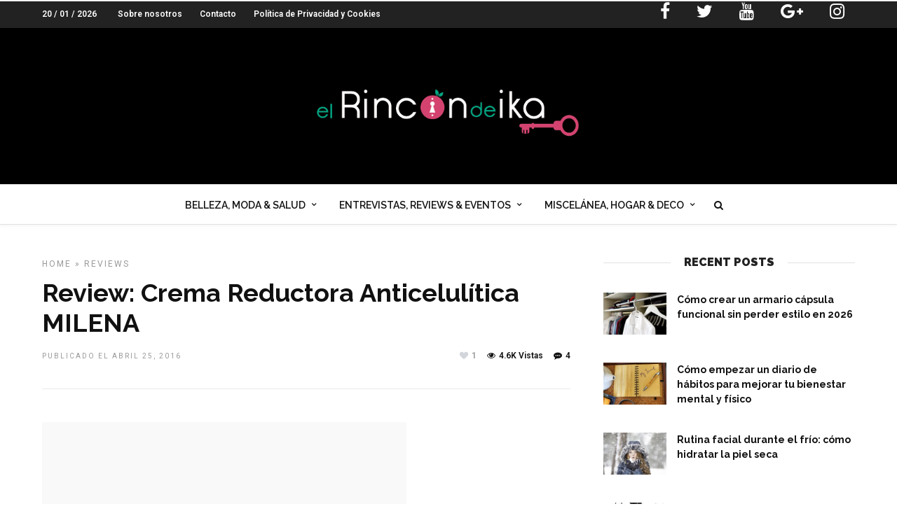

--- FILE ---
content_type: text/html; charset=UTF-8
request_url: https://elrincondeika.es/review-crema-reductora-anticelulitica-milena/
body_size: 24898
content:
<!DOCTYPE html>
<html dir="ltr" lang="es"
	prefix="og: https://ogp.me/ns#"  prefix="og: http://ogp.me/ns#" >
<head>

<link rel="profile" href="http://gmpg.org/xfn/11" />
<link rel="pingback" href="https://elrincondeika.es/xmlrpc.php" />

 

<title>Review: Crema Reductora Anticelulítica MILENA - El Rincón de Ika</title>

		<!-- All in One SEO 4.3.0 - aioseo.com -->
		<meta name="description" content="Gracias a la rueda de prensa de la presentación del reto SculpSure de Cristina Álvarez del que ya os hablé, así como de la participación de Centros Ideal en #FriendsFluencers 2016 he tengo la oportunidad de probar a fondo la Crema Reductora Anticelulítica Milena. Se trata de un producto para quemar grasas, mejorar el retorno" />
		<meta name="robots" content="max-image-preview:large" />
		<link rel="canonical" href="https://elrincondeika.es/review-crema-reductora-anticelulitica-milena/" />
		<meta name="generator" content="All in One SEO (AIOSEO) 4.3.0 " />
		<meta property="og:locale" content="es_ES" />
		<meta property="og:site_name" content="El Rincón de Ika - Una web para la mujer del siglo XXI. Belleza, moda, ocio, ahorro, opiniones, entrevistas y mucho más" />
		<meta property="og:type" content="article" />
		<meta property="og:title" content="Review: Crema Reductora Anticelulítica MILENA - El Rincón de Ika" />
		<meta property="og:description" content="Gracias a la rueda de prensa de la presentación del reto SculpSure de Cristina Álvarez del que ya os hablé, así como de la participación de Centros Ideal en #FriendsFluencers 2016 he tengo la oportunidad de probar a fondo la Crema Reductora Anticelulítica Milena. Se trata de un producto para quemar grasas, mejorar el retorno" />
		<meta property="og:url" content="https://elrincondeika.es/review-crema-reductora-anticelulitica-milena/" />
		<meta property="article:published_time" content="2016-04-25T07:00:15+00:00" />
		<meta property="article:modified_time" content="2019-08-15T13:24:32+00:00" />
		<meta name="twitter:card" content="summary_large_image" />
		<meta name="twitter:title" content="Review: Crema Reductora Anticelulítica MILENA - El Rincón de Ika" />
		<meta name="twitter:description" content="Gracias a la rueda de prensa de la presentación del reto SculpSure de Cristina Álvarez del que ya os hablé, así como de la participación de Centros Ideal en #FriendsFluencers 2016 he tengo la oportunidad de probar a fondo la Crema Reductora Anticelulítica Milena. Se trata de un producto para quemar grasas, mejorar el retorno" />
		<script type="application/ld+json" class="aioseo-schema">
			{"@context":"https:\/\/schema.org","@graph":[{"@type":"BlogPosting","@id":"https:\/\/elrincondeika.es\/review-crema-reductora-anticelulitica-milena\/#blogposting","name":"Review: Crema Reductora Anticelul\u00edtica MILENA - El Rinc\u00f3n de Ika","headline":"Review: Crema Reductora Anticelul\u00edtica MILENA","author":{"@id":"https:\/\/elrincondeika.es\/author\/admin\/#author"},"publisher":{"@id":"https:\/\/elrincondeika.es\/#organization"},"image":{"@type":"ImageObject","url":"https:\/\/elrincondeika.es\/wp-content\/uploads\/2016\/02\/reviews.png","width":520,"height":245},"datePublished":"2016-04-25T07:00:15+00:00","dateModified":"2019-08-15T13:24:32+00:00","inLanguage":"es-ES","commentCount":"6","mainEntityOfPage":{"@id":"https:\/\/elrincondeika.es\/review-crema-reductora-anticelulitica-milena\/#webpage"},"isPartOf":{"@id":"https:\/\/elrincondeika.es\/review-crema-reductora-anticelulitica-milena\/#webpage"},"articleSection":"Reviews, Centro Ideal, Crema Reductora Anticelul\u00edtica efecto calor, Cristina \u00c1lvarez, MILENA"},{"@type":"BreadcrumbList","@id":"https:\/\/elrincondeika.es\/review-crema-reductora-anticelulitica-milena\/#breadcrumblist","itemListElement":[{"@type":"ListItem","@id":"https:\/\/elrincondeika.es\/#listItem","position":1,"item":{"@type":"WebPage","@id":"https:\/\/elrincondeika.es\/","name":"Home","description":"MISCEL\u00c1NEAEl Blues Estacional, un malestar que no debemos ignorarEl cambio de estaciones es un fen\u00f3meno natural que todos experimentamos, pero para muchos, el paso del verano al oto\u00f1o e invierno trae consigo algo m\u00e1s que [\u2026] Continue Reading2 Reviews#Review Mascarilla con Color Rose Gold de MoroccanoilComo sabes, hay ciertos colores en el pelo que requieren","url":"https:\/\/elrincondeika.es\/"},"nextItem":"https:\/\/elrincondeika.es\/review-crema-reductora-anticelulitica-milena\/#listItem"},{"@type":"ListItem","@id":"https:\/\/elrincondeika.es\/review-crema-reductora-anticelulitica-milena\/#listItem","position":2,"item":{"@type":"WebPage","@id":"https:\/\/elrincondeika.es\/review-crema-reductora-anticelulitica-milena\/","name":"Review: Crema Reductora Anticelul\u00edtica MILENA","description":"Gracias a la rueda de prensa de la presentaci\u00f3n del reto SculpSure de Cristina \u00c1lvarez del que ya os habl\u00e9, as\u00ed como de la participaci\u00f3n de Centros Ideal en #FriendsFluencers 2016 he tengo la oportunidad de probar a fondo la Crema Reductora Anticelul\u00edtica Milena. Se trata de un producto para quemar grasas, mejorar el retorno","url":"https:\/\/elrincondeika.es\/review-crema-reductora-anticelulitica-milena\/"},"previousItem":"https:\/\/elrincondeika.es\/#listItem"}]},{"@type":"Organization","@id":"https:\/\/elrincondeika.es\/#organization","name":"El Rinc\u00f3n de Ika","url":"https:\/\/elrincondeika.es\/"},{"@type":"Person","@id":"https:\/\/elrincondeika.es\/author\/admin\/#author","url":"https:\/\/elrincondeika.es\/author\/admin\/","name":"El Rinc\u00f3n de Ika","image":{"@type":"ImageObject","@id":"https:\/\/elrincondeika.es\/review-crema-reductora-anticelulitica-milena\/#authorImage","url":"https:\/\/secure.gravatar.com\/avatar\/ff7115f14eed1b8b67d3ad0c106d5143?s=96&d=blank&r=g","width":96,"height":96,"caption":"El Rinc\u00f3n de Ika"}},{"@type":"WebPage","@id":"https:\/\/elrincondeika.es\/review-crema-reductora-anticelulitica-milena\/#webpage","url":"https:\/\/elrincondeika.es\/review-crema-reductora-anticelulitica-milena\/","name":"Review: Crema Reductora Anticelul\u00edtica MILENA - El Rinc\u00f3n de Ika","description":"Gracias a la rueda de prensa de la presentaci\u00f3n del reto SculpSure de Cristina \u00c1lvarez del que ya os habl\u00e9, as\u00ed como de la participaci\u00f3n de Centros Ideal en #FriendsFluencers 2016 he tengo la oportunidad de probar a fondo la Crema Reductora Anticelul\u00edtica Milena. Se trata de un producto para quemar grasas, mejorar el retorno","inLanguage":"es-ES","isPartOf":{"@id":"https:\/\/elrincondeika.es\/#website"},"breadcrumb":{"@id":"https:\/\/elrincondeika.es\/review-crema-reductora-anticelulitica-milena\/#breadcrumblist"},"author":{"@id":"https:\/\/elrincondeika.es\/author\/admin\/#author"},"creator":{"@id":"https:\/\/elrincondeika.es\/author\/admin\/#author"},"image":{"@type":"ImageObject","url":"https:\/\/elrincondeika.es\/wp-content\/uploads\/2016\/02\/reviews.png","@id":"https:\/\/elrincondeika.es\/#mainImage","width":520,"height":245},"primaryImageOfPage":{"@id":"https:\/\/elrincondeika.es\/review-crema-reductora-anticelulitica-milena\/#mainImage"},"datePublished":"2016-04-25T07:00:15+00:00","dateModified":"2019-08-15T13:24:32+00:00"},{"@type":"WebSite","@id":"https:\/\/elrincondeika.es\/#website","url":"https:\/\/elrincondeika.es\/","name":"El Rinc\u00f3n de Ika","description":"Una web para la mujer del siglo XXI. Belleza, moda, ocio, ahorro, opiniones, entrevistas y mucho m\u00e1s","inLanguage":"es-ES","publisher":{"@id":"https:\/\/elrincondeika.es\/#organization"}}]}
		</script>
		<!-- All in One SEO -->


<!-- This site is optimized with the Yoast SEO plugin v10.0.1 - https://yoast.com/wordpress/plugins/seo/ -->
<link rel="canonical" href="https://elrincondeika.es/review-crema-reductora-anticelulitica-milena/" />
<meta property="og:locale" content="es_ES" />
<meta property="og:type" content="article" />
<meta property="og:title" content="Review: Crema Reductora Anticelulítica MILENA - El Rincón de Ika" />
<meta property="og:description" content="Gracias a la rueda de prensa de la presentación del reto SculpSure de Cristina Álvarez del que ya os hablé, así como de la participación de Centros Ideal en #FriendsFluencers 2016 he tengo la oportunidad de probar a fondo la &hellip;" />
<meta property="og:url" content="https://elrincondeika.es/review-crema-reductora-anticelulitica-milena/" />
<meta property="og:site_name" content="El Rincón de Ika" />
<meta property="article:publisher" content="https://www.facebook.com/rincondeika/" />
<meta property="article:tag" content="Centro Ideal" />
<meta property="article:tag" content="Crema Reductora Anticelulítica efecto calor" />
<meta property="article:tag" content="Cristina Álvarez" />
<meta property="article:tag" content="MILENA" />
<meta property="article:section" content="Reviews" />
<meta property="article:published_time" content="2016-04-25T07:00:15+00:00" />
<meta property="article:modified_time" content="2019-08-15T13:24:32+00:00" />
<meta property="og:updated_time" content="2019-08-15T13:24:32+00:00" />
<meta property="fb:app_id" content="310470789099910" />
<meta property="og:image" content="https://elrincondeika.es/wp-content/uploads/2016/02/reviews.png" />
<meta property="og:image:secure_url" content="https://elrincondeika.es/wp-content/uploads/2016/02/reviews.png" />
<meta property="og:image:width" content="520" />
<meta property="og:image:height" content="245" />
<meta name="twitter:card" content="summary_large_image" />
<meta name="twitter:description" content="Gracias a la rueda de prensa de la presentación del reto SculpSure de Cristina Álvarez del que ya os hablé, así como de la participación de Centros Ideal en #FriendsFluencers 2016 he tengo la oportunidad de probar a fondo la [&hellip;]" />
<meta name="twitter:title" content="Review: Crema Reductora Anticelulítica MILENA - El Rincón de Ika" />
<meta name="twitter:site" content="@rincondeika" />
<meta name="twitter:image" content="https://elrincondeika.es/wp-content/uploads/2016/02/reviews.png" />
<meta name="twitter:creator" content="@rincondeika" />
<!-- / Yoast SEO plugin. -->

<link rel='dns-prefetch' href='//fonts.googleapis.com' />
<link rel='dns-prefetch' href='//s.w.org' />
<link rel="alternate" type="application/rss+xml" title="El Rincón de Ika &raquo; Feed" href="https://elrincondeika.es/feed/" />
<link rel="alternate" type="application/rss+xml" title="El Rincón de Ika &raquo; RSS de los comentarios" href="https://elrincondeika.es/comments/feed/" />
<meta charset="UTF-8" /><meta name="viewport" content="width=device-width, initial-scale=1, maximum-scale=1" /><meta name="format-detection" content="telephone=no"><meta property="og:type" content="article" /><meta property="og:image" content="https://elrincondeika.es/wp-content/uploads/2016/02/reviews.png"/><meta property="og:title" content="Review: Crema Reductora Anticelulítica MILENA"/><meta property="og:url" content="https://elrincondeika.es/review-crema-reductora-anticelulitica-milena/"/><meta property="og:description" content=""/><!-- Simple Analytics by Theme Blvd -->
<script>

	(function(i,s,o,g,r,a,m){i['GoogleAnalyticsObject']=r;i[r]=i[r]||function(){
		(i[r].q=i[r].q||[]).push(arguments)},i[r].l=1*new Date();a=s.createElement(o),
		m=s.getElementsByTagName(o)[0];a.async=1;a.src=g;m.parentNode.insertBefore(a,m)
	})(window,document,'script','//www.google-analytics.com/analytics.js','ga');

	ga('create', 'UA-52456005-1', 'auto');
	ga('send', 'pageview');

</script>
<link rel="alternate" type="application/rss+xml" title="El Rincón de Ika &raquo; Review: Crema Reductora Anticelulítica MILENA RSS de los comentarios" href="https://elrincondeika.es/review-crema-reductora-anticelulitica-milena/feed/" />
		<!-- This site uses the Google Analytics by MonsterInsights plugin v8.12.1 - Using Analytics tracking - https://www.monsterinsights.com/ -->
							<script
				src="//www.googletagmanager.com/gtag/js?id=G-QDT86TTQ5V"  data-cfasync="false" data-wpfc-render="false" type="text/javascript" async></script>
			<script data-cfasync="false" data-wpfc-render="false" type="text/javascript">
				var mi_version = '8.12.1';
				var mi_track_user = true;
				var mi_no_track_reason = '';
				
								var disableStrs = [
										'ga-disable-G-QDT86TTQ5V',
														];

				/* Function to detect opted out users */
				function __gtagTrackerIsOptedOut() {
					for (var index = 0; index < disableStrs.length; index++) {
						if (document.cookie.indexOf(disableStrs[index] + '=true') > -1) {
							return true;
						}
					}

					return false;
				}

				/* Disable tracking if the opt-out cookie exists. */
				if (__gtagTrackerIsOptedOut()) {
					for (var index = 0; index < disableStrs.length; index++) {
						window[disableStrs[index]] = true;
					}
				}

				/* Opt-out function */
				function __gtagTrackerOptout() {
					for (var index = 0; index < disableStrs.length; index++) {
						document.cookie = disableStrs[index] + '=true; expires=Thu, 31 Dec 2099 23:59:59 UTC; path=/';
						window[disableStrs[index]] = true;
					}
				}

				if ('undefined' === typeof gaOptout) {
					function gaOptout() {
						__gtagTrackerOptout();
					}
				}
								window.dataLayer = window.dataLayer || [];

				window.MonsterInsightsDualTracker = {
					helpers: {},
					trackers: {},
				};
				if (mi_track_user) {
					function __gtagDataLayer() {
						dataLayer.push(arguments);
					}

					function __gtagTracker(type, name, parameters) {
						if (!parameters) {
							parameters = {};
						}

						if (parameters.send_to) {
							__gtagDataLayer.apply(null, arguments);
							return;
						}

						if (type === 'event') {
														parameters.send_to = monsterinsights_frontend.v4_id;
							var hookName = name;
							if (typeof parameters['event_category'] !== 'undefined') {
								hookName = parameters['event_category'] + ':' + name;
							}

							if (typeof MonsterInsightsDualTracker.trackers[hookName] !== 'undefined') {
								MonsterInsightsDualTracker.trackers[hookName](parameters);
							} else {
								__gtagDataLayer('event', name, parameters);
							}
							
													} else {
							__gtagDataLayer.apply(null, arguments);
						}
					}

					__gtagTracker('js', new Date());
					__gtagTracker('set', {
						'developer_id.dZGIzZG': true,
											});
										__gtagTracker('config', 'G-QDT86TTQ5V', {"forceSSL":"true","link_attribution":"true"} );
															window.gtag = __gtagTracker;										(function () {
						/* https://developers.google.com/analytics/devguides/collection/analyticsjs/ */
						/* ga and __gaTracker compatibility shim. */
						var noopfn = function () {
							return null;
						};
						var newtracker = function () {
							return new Tracker();
						};
						var Tracker = function () {
							return null;
						};
						var p = Tracker.prototype;
						p.get = noopfn;
						p.set = noopfn;
						p.send = function () {
							var args = Array.prototype.slice.call(arguments);
							args.unshift('send');
							__gaTracker.apply(null, args);
						};
						var __gaTracker = function () {
							var len = arguments.length;
							if (len === 0) {
								return;
							}
							var f = arguments[len - 1];
							if (typeof f !== 'object' || f === null || typeof f.hitCallback !== 'function') {
								if ('send' === arguments[0]) {
									var hitConverted, hitObject = false, action;
									if ('event' === arguments[1]) {
										if ('undefined' !== typeof arguments[3]) {
											hitObject = {
												'eventAction': arguments[3],
												'eventCategory': arguments[2],
												'eventLabel': arguments[4],
												'value': arguments[5] ? arguments[5] : 1,
											}
										}
									}
									if ('pageview' === arguments[1]) {
										if ('undefined' !== typeof arguments[2]) {
											hitObject = {
												'eventAction': 'page_view',
												'page_path': arguments[2],
											}
										}
									}
									if (typeof arguments[2] === 'object') {
										hitObject = arguments[2];
									}
									if (typeof arguments[5] === 'object') {
										Object.assign(hitObject, arguments[5]);
									}
									if ('undefined' !== typeof arguments[1].hitType) {
										hitObject = arguments[1];
										if ('pageview' === hitObject.hitType) {
											hitObject.eventAction = 'page_view';
										}
									}
									if (hitObject) {
										action = 'timing' === arguments[1].hitType ? 'timing_complete' : hitObject.eventAction;
										hitConverted = mapArgs(hitObject);
										__gtagTracker('event', action, hitConverted);
									}
								}
								return;
							}

							function mapArgs(args) {
								var arg, hit = {};
								var gaMap = {
									'eventCategory': 'event_category',
									'eventAction': 'event_action',
									'eventLabel': 'event_label',
									'eventValue': 'event_value',
									'nonInteraction': 'non_interaction',
									'timingCategory': 'event_category',
									'timingVar': 'name',
									'timingValue': 'value',
									'timingLabel': 'event_label',
									'page': 'page_path',
									'location': 'page_location',
									'title': 'page_title',
								};
								for (arg in args) {
																		if (!(!args.hasOwnProperty(arg) || !gaMap.hasOwnProperty(arg))) {
										hit[gaMap[arg]] = args[arg];
									} else {
										hit[arg] = args[arg];
									}
								}
								return hit;
							}

							try {
								f.hitCallback();
							} catch (ex) {
							}
						};
						__gaTracker.create = newtracker;
						__gaTracker.getByName = newtracker;
						__gaTracker.getAll = function () {
							return [];
						};
						__gaTracker.remove = noopfn;
						__gaTracker.loaded = true;
						window['__gaTracker'] = __gaTracker;
					})();
									} else {
										console.log("");
					(function () {
						function __gtagTracker() {
							return null;
						}

						window['__gtagTracker'] = __gtagTracker;
						window['gtag'] = __gtagTracker;
					})();
									}
			</script>
				<!-- / Google Analytics by MonsterInsights -->
				<script type="text/javascript">
			window._wpemojiSettings = {"baseUrl":"https:\/\/s.w.org\/images\/core\/emoji\/11.2.0\/72x72\/","ext":".png","svgUrl":"https:\/\/s.w.org\/images\/core\/emoji\/11.2.0\/svg\/","svgExt":".svg","source":{"concatemoji":"https:\/\/elrincondeika.es\/wp-includes\/js\/wp-emoji-release.min.js"}};
			!function(a,b,c){function d(a,b){var c=String.fromCharCode;l.clearRect(0,0,k.width,k.height),l.fillText(c.apply(this,a),0,0);var d=k.toDataURL();l.clearRect(0,0,k.width,k.height),l.fillText(c.apply(this,b),0,0);var e=k.toDataURL();return d===e}function e(a){var b;if(!l||!l.fillText)return!1;switch(l.textBaseline="top",l.font="600 32px Arial",a){case"flag":return!(b=d([55356,56826,55356,56819],[55356,56826,8203,55356,56819]))&&(b=d([55356,57332,56128,56423,56128,56418,56128,56421,56128,56430,56128,56423,56128,56447],[55356,57332,8203,56128,56423,8203,56128,56418,8203,56128,56421,8203,56128,56430,8203,56128,56423,8203,56128,56447]),!b);case"emoji":return b=d([55358,56760,9792,65039],[55358,56760,8203,9792,65039]),!b}return!1}function f(a){var c=b.createElement("script");c.src=a,c.defer=c.type="text/javascript",b.getElementsByTagName("head")[0].appendChild(c)}var g,h,i,j,k=b.createElement("canvas"),l=k.getContext&&k.getContext("2d");for(j=Array("flag","emoji"),c.supports={everything:!0,everythingExceptFlag:!0},i=0;i<j.length;i++)c.supports[j[i]]=e(j[i]),c.supports.everything=c.supports.everything&&c.supports[j[i]],"flag"!==j[i]&&(c.supports.everythingExceptFlag=c.supports.everythingExceptFlag&&c.supports[j[i]]);c.supports.everythingExceptFlag=c.supports.everythingExceptFlag&&!c.supports.flag,c.DOMReady=!1,c.readyCallback=function(){c.DOMReady=!0},c.supports.everything||(h=function(){c.readyCallback()},b.addEventListener?(b.addEventListener("DOMContentLoaded",h,!1),a.addEventListener("load",h,!1)):(a.attachEvent("onload",h),b.attachEvent("onreadystatechange",function(){"complete"===b.readyState&&c.readyCallback()})),g=c.source||{},g.concatemoji?f(g.concatemoji):g.wpemoji&&g.twemoji&&(f(g.twemoji),f(g.wpemoji)))}(window,document,window._wpemojiSettings);
		</script>
		<!-- managing ads with Advanced Ads – https://wpadvancedads.com/ --><script>
					advanced_ads_ready=function(){var fns=[],listener,doc=typeof document==="object"&&document,hack=doc&&doc.documentElement.doScroll,domContentLoaded="DOMContentLoaded",loaded=doc&&(hack?/^loaded|^c/:/^loaded|^i|^c/).test(doc.readyState);if(!loaded&&doc){listener=function(){doc.removeEventListener(domContentLoaded,listener);window.removeEventListener("load",listener);loaded=1;while(listener=fns.shift())listener()};doc.addEventListener(domContentLoaded,listener);window.addEventListener("load",listener)}return function(fn){loaded?setTimeout(fn,0):fns.push(fn)}}();
			</script><style type="text/css">
img.wp-smiley,
img.emoji {
	display: inline !important;
	border: none !important;
	box-shadow: none !important;
	height: 1em !important;
	width: 1em !important;
	margin: 0 .07em !important;
	vertical-align: -0.1em !important;
	background: none !important;
	padding: 0 !important;
}
</style>
	<link rel='stylesheet' id='wp-block-library-css'  href='https://elrincondeika.es/wp-includes/css/dist/block-library/style.min.css' type='text/css' media='all' />
<link rel='stylesheet' id='contact-form-7-css'  href='https://elrincondeika.es/wp-content/plugins/contact-form-7/includes/css/styles.css' type='text/css' media='all' />
<link rel='stylesheet' id='dashicons-css'  href='https://elrincondeika.es/wp-includes/css/dashicons.min.css' type='text/css' media='all' />
<link rel='stylesheet' id='post-views-counter-frontend-css'  href='https://elrincondeika.es/wp-content/plugins/post-views-counter/css/frontend.css' type='text/css' media='all' />
<link rel='stylesheet' id='zilla-likes-css'  href='https://elrincondeika.es/wp-content/plugins/zilla-likes/styles/zilla-likes.css' type='text/css' media='all' />
<link rel='stylesheet' id='wp-pagenavi-css'  href='https://elrincondeika.es/wp-content/plugins/wp-pagenavi/pagenavi-css.css' type='text/css' media='all' />
<link rel='stylesheet' id='grandnews-reset-css-css'  href='https://elrincondeika.es/wp-content/themes/grandnews/css/reset.css' type='text/css' media='all' />
<link rel='stylesheet' id='grandnews-wordpress-css-css'  href='https://elrincondeika.es/wp-content/themes/grandnews/css/wordpress.css' type='text/css' media='all' />
<link rel='stylesheet' id='grandnews-animation-css'  href='https://elrincondeika.es/wp-content/themes/grandnews/css/animation.css' type='text/css' media='all' />
<link rel='stylesheet' id='ilightbox-css'  href='https://elrincondeika.es/wp-content/themes/grandnews/css/ilightbox/ilightbox.css' type='text/css' media='all' />
<link rel='stylesheet' id='jquery-ui-css'  href='https://elrincondeika.es/wp-content/themes/grandnews/css/jqueryui/custom.css' type='text/css' media='all' />
<link rel='stylesheet' id='flexslider-css'  href='https://elrincondeika.es/wp-content/themes/grandnews/js/flexslider/flexslider.css' type='text/css' media='all' />
<link rel='stylesheet' id='tooltipster-css'  href='https://elrincondeika.es/wp-content/themes/grandnews/css/tooltipster.css' type='text/css' media='all' />
<link rel='stylesheet' id='grandnews-screen-css-css'  href='https://elrincondeika.es/wp-content/themes/grandnews/css/screen.css' type='text/css' media='all' />
<link rel='stylesheet' id='fontawesome-css'  href='https://elrincondeika.es/wp-content/themes/grandnews/css/font-awesome.min.css' type='text/css' media='all' />
<link rel='stylesheet' id='wp_review-style-css'  href='https://elrincondeika.es/wp-content/plugins/wp-review/public/css/wp-review.css' type='text/css' media='all' />
<link rel='stylesheet' id='kirki_google_fonts-css'  href='https://fonts.googleapis.com/css?family=Roboto%3A600%2C600%2C100%2C100italic%2C300%2C300italic%2Cregular%2Citalic%2C500%2C500italic%2C700%2C700italic%2C900%2C900italic%7CRaleway%3A600%2C600%2C100%2C100italic%2C200%2C200italic%2C300%2C300italic%2Cregular%2Citalic%2C500%2C500italic%2C600%2C600italic%2C700%2C700italic%2C800%2C800italic%2C900%2C900italic&#038;subset' type='text/css' media='all' />
<link rel='stylesheet' id='kirki-styles-global-css'  href='https://elrincondeika.es/wp-content/themes/grandnews/modules/kirki/assets/css/kirki-styles.css' type='text/css' media='all' />
<style id='kirki-styles-global-inline-css' type='text/css'>
body, input[type=text], input[type=email], input[type=url], input[type=password], textarea, input[type=tel]{font-family:Roboto, Helvetica, Arial, sans-serif;}body{font-size:14px;}h1, h2, h3, h4, h5, h6, h7, blockquote{font-family:Roboto, Helvetica, Arial, sans-serif;}h1, h2, h3, h4, h5, h6, h7{font-weight:900;}h1{font-size:34px;}h2{font-size:30px;}h3{font-size:26px;}h4{font-size:22px;}h5{font-size:18px;}h6{font-size:16px;}.header_cart_wrapper .cart_count, .post_img .post_icon_circle, .ppb_blog_half_content_slider .slides li .slider_image .post_icon_circle, #post_info_bar #post_indicator, .post_circle_thumb .post_number, .post_category_tag a, .post_category_tag span, .newsticker_label, .sk-cube-grid .sk-cube, .ppb_blog_video .one.div_wrapper .post_icon_circle, .ppb_blog_random .one_fifth_bg .content_link, .Grand_News_Category ul li .category_count, .ppb_blog_grid_with_posts .one_third.last .post_img .now_playing{background:#00a785;}.read_next_wrapper:before, .read_next_wrapper .post_content .read_next_label, .social_share_counter_number{color:#00a785;}ul.post_filter li a.selected{border-color:#00a785;}body, #gallery_lightbox h2, .slider_wrapper .gallery_image_caption h2, .post_info a{color:#444444;}::selection{background-color:#444444;}a{color:#d44370;}a:hover, a:active{color:#edafc3;}h1, h2, h3, h4, h5, pre, code, tt, blockquote, .post_header h5 a, .post_header h2 a, .post_header h3 a, .post_header.grid h6 a, .post_header.fullwidth h4 a, .post_header h5 a, .newsticker li a, blockquote, .site_loading_logo_item i, .subscribe_tagline, .post_info_author a, #post_info_bar #post_info_share, #post_info_bar #post_info_comment, .readmore, .post_info_comment a, .post_info_comment, .post_info_view, .woocommerce .woocommerce-ordering select, .woocommerce #page_content_wrapper a.button, .woocommerce.columns-4 ul.products li.product a.add_to_cart_button, .woocommerce.columns-4 ul.products li.product a.add_to_cart_button:hover, .ui-accordion .ui-accordion-header a, .tabs .ui-state-active a, body.woocommerce div.product .woocommerce-tabs ul.tabs li.active a, body.woocommerce-page div.product .woocommerce-tabs ul.tabs li.active a, body.woocommerce #content div.product .woocommerce-tabs ul.tabs li.active a, body.woocommerce-page #content div.product .woocommerce-tabs ul.tabs li.active a, .woocommerce div.product .woocommerce-tabs ul.tabs li a, .post_pagination a, .post_pagination a:hover, .post_pagination a:active, .post_related strong a, .pagination a, ul.post_filter li a, .read_next_wrapper .post_content .next_post_title h3 a, .author_social li a{color:#111111;}#social_share_wrapper, hr, #social_share_wrapper, .post.type-post, .comment .right, .widget_tag_cloud div a, .meta-tags a, .tag_cloud a, #footer, #post_more_wrapper, #page_content_wrapper .inner .sidebar_wrapper ul.sidebar_widget li.widget_nav_menu ul.menu li.current-menu-item a, .page_content_wrapper .inner .sidebar_wrapper ul.sidebar_widget li.widget_nav_menu ul.menu li.current-menu-item a, #autocomplete, #nav_wrapper, #page_content_wrapper .sidebar .content .sidebar_widget li h2.widgettitle:before, .top_bar.scroll, .read_next_wrapper, #menu_wrapper .nav ul li.catmenu > .catmenu_wrapper, #menu_wrapper div .nav li.catmenu > .catmenu_wrapper, , .woocommerce ul.products li.product, .woocommerce-page ul.products li.product, .woocommerce ul.products li.product .price, .woocommerce-page ul.products li.product .price, #page_content_wrapper .inner .sidebar_content, #page_content_wrapper .inner .sidebar_content.left_sidebar, .ajax_close, .ajax_next, .ajax_prev, .portfolio_next, .portfolio_prev, .portfolio_next_prev_wrapper.video .portfolio_prev, .portfolio_next_prev_wrapper.video .portfolio_next, .separated, .blog_next_prev_wrapper, #post_more_wrapper h5, #ajax_portfolio_wrapper.hidding, #ajax_portfolio_wrapper.visible, .tabs.vertical .ui-tabs-panel, .woocommerce div.product .woocommerce-tabs ul.tabs li, .woocommerce #content div.product .woocommerce-tabs ul.tabs li, .woocommerce-page div.product .woocommerce-tabs ul.tabs li, .woocommerce-page #content div.product .woocommerce-tabs ul.tabs li, .woocommerce div.product .woocommerce-tabs .panel, .woocommerce-page div.product .woocommerce-tabs .panel, .woocommerce #content div.product .woocommerce-tabs .panel, .woocommerce-page #content div.product .woocommerce-tabs .panel, .woocommerce table.shop_table, .woocommerce-page table.shop_table, table tr td, .woocommerce .cart-collaterals .cart_totals, .woocommerce-page .cart-collaterals .cart_totals, .woocommerce .cart-collaterals .shipping_calculator, .woocommerce-page .cart-collaterals .shipping_calculator, .woocommerce .cart-collaterals .cart_totals tr td, .woocommerce .cart-collaterals .cart_totals tr th, .woocommerce-page .cart-collaterals .cart_totals tr td, .woocommerce-page .cart-collaterals .cart_totals tr th, table tr th, .woocommerce #payment, .woocommerce-page #payment, .woocommerce #payment ul.payment_methods li, .woocommerce-page #payment ul.payment_methods li, .woocommerce #payment div.form-row, .woocommerce-page #payment div.form-row, .ui-tabs li:first-child, .ui-tabs .ui-tabs-nav li, .ui-tabs.vertical .ui-tabs-nav li, .ui-tabs.vertical.right .ui-tabs-nav li.ui-state-active, .ui-tabs.vertical .ui-tabs-nav li:last-child, #page_content_wrapper .inner .sidebar_wrapper ul.sidebar_widget li.widget_nav_menu ul.menu li.current-menu-item a, .page_content_wrapper .inner .sidebar_wrapper ul.sidebar_widget li.widget_nav_menu ul.menu li.current-menu-item a, .pricing_wrapper, .pricing_wrapper li, .ui-accordion .ui-accordion-header, .ui-accordion .ui-accordion-content, #page_content_wrapper .sidebar .content .sidebar_widget li h2.widgettitle:before, h2.widgettitle:before, #autocomplete, .ppb_blog_minimal .one_third_bg, #page_content_wrapper .sidebar .content .sidebar_widget li h2.widgettitle, h2.widgettitle, h5.event_title, .tabs .ui-tabs-panel, .ui-tabs .ui-tabs-nav li, .ui-tabs li:first-child, .ui-tabs.vertical .ui-tabs-nav li:last-child, .woocommerce .woocommerce-ordering select, .woocommerce div.product .woocommerce-tabs ul.tabs li.active, .woocommerce-page div.product .woocommerce-tabs ul.tabs li.active, .woocommerce #content div.product .woocommerce-tabs ul.tabs li.active, .woocommerce-page #content div.product .woocommerce-tabs ul.tabs li.active, .woocommerce-page table.cart th, table.shop_table thead tr th, #page_caption, #nav_wrapper, .header_style_wrapper .top_bar{border-color:#e1e1e1;}input[type=text], input[type=password], input[type=email], input[type=url], textarea, input[type=tel]{background-color:#ffffff;color:#111111;border-color:#e1e1e1;}input[type=text]:focus, input[type=password]:focus, input[type=email]:focus, input[type=url]:focus, textarea:focus, input[type=tel]:focus{border-color:#000000;}input[type=submit], input[type=button], a.button, .button, .woocommerce .page_slider a.button, a.button.fullwidth, .woocommerce-page div.product form.cart .button, .woocommerce #respond input#submit.alt, .woocommerce a.button.alt, .woocommerce button.button.alt, .woocommerce input.button.alt{font-family:Roboto, Helvetica, Arial, sans-serif;}input[type=submit], input[type=button], a.button, .button, .woocommerce .footer_bar .button, .woocommerce .footer_bar .button:hover, .woocommerce-page div.product form.cart .button, .woocommerce #respond input#submit.alt, .woocommerce a.button.alt, .woocommerce button.button.alt, .woocommerce input.button.alt{background-color:#00a785;color:#ffffff;border-color:#00a785;}.frame_top, .frame_bottom, .frame_left, .frame_right{background:#222222;}#menu_wrapper .nav ul li a, #menu_wrapper div .nav li > a{font-family:Raleway, Helvetica, Arial, sans-serif;font-size:14px;letter-spacing:0px;text-transform:uppercase;}#menu_wrapper .nav ul li a, #menu_wrapper div .nav li > a, .mobile_main_nav li a, #sub_menu li a{font-weight:600;}#menu_wrapper .nav ul li a, #menu_wrapper div .nav li > a, .header_cart_wrapper a, #search_icon, #page_share{color:#111111;}#mobile_nav_icon{border-color:#111111;}#menu_wrapper .nav ul li a.hover, #menu_wrapper .nav ul li a:hover, #menu_wrapper div .nav li a.hover, #menu_wrapper div .nav li a:hover, #menu_wrapper div .nav > li.current-menu-item > a, #menu_wrapper div .nav > li.current-menu-parent > a, #menu_wrapper div .nav > li.current-menu-ancestor > a{color:#111111;}#menu_wrapper div .nav > li.current-menu-item > a, #menu_wrapper div .nav > li.current-menu-parent > a, #menu_wrapper div .nav > li.current-menu-ancestor > a{color:#e80c7a;}.header_style_wrapper .top_bar, #nav_wrapper{border-color:#e1e1e1;}#nav_wrapper, body.left_align .top_bar{background-color:#ffffff;}#menu_wrapper .nav ul li ul li a, #menu_wrapper div .nav li ul li a, #menu_wrapper div .nav li.current-menu-parent ul li a{font-size:11px;font-weight:600;letter-spacing:0px;text-transform:uppercase;color:#111111;}#menu_wrapper .nav ul li ul li a:hover, #menu_wrapper div .nav li ul li a:hover, #menu_wrapper div .nav li.current-menu-parent ul li a, #menu_wrapper div .nav li.current-menu-parent ul li a:hover, #menu_wrapper .nav ul li.megamenu ul li ul li a:hover, #menu_wrapper div .nav li.megamenu ul li ul li a:hover, #menu_wrapper .nav ul li.megamenu ul li ul li a:active, #menu_wrapper div .nav li.megamenu ul li ul li a:active{color:#222222;}#menu_wrapper .nav ul li ul li a:hover, #menu_wrapper div .nav li ul li a:hover, #menu_wrapper div .nav li.current-menu-parent ul li a:hover, #menu_wrapper .nav ul li.megamenu ul li ul li a:hover, #menu_wrapper div .nav li.megamenu ul li ul li a:hover, #menu_wrapper .nav ul li.megamenu ul li ul li a:active, #menu_wrapper div .nav li.megamenu ul li ul li a:active{background:#f2f2f2;}#menu_wrapper .nav ul li ul, #menu_wrapper div .nav li ul{background:#ffffff;}#menu_wrapper .nav ul li ul, #menu_wrapper div .nav li ul, #menu_wrapper .nav ul li ul li a, #menu_wrapper div .nav li ul li a, #menu_wrapper div .nav li.current-menu-parent ul li a{border-color:#e1e1e1;}#menu_wrapper div .nav li.megamenu ul li > a, #menu_wrapper div .nav li.megamenu ul li > a:hover, #menu_wrapper div .nav li.megamenu ul li > a:active{color:#222222;}#menu_wrapper div .nav li.megamenu ul li{border-color:#eeeeee;}.above_top_bar{background:#222222;}.above_top_bar .today_time, #top_menu li a, .above_top_bar .social_wrapper ul li a, .above_top_bar .social_wrapper ul li a:hover, .above_top_bar .social_wrapper ul li a:active{color:#ffffff;}.mobile_menu_wrapper{background-color:#ffffff;}.mobile_main_nav li a, #sub_menu li a{font-family:Raleway, Helvetica, Arial, sans-serif;font-size:11px;text-transform:uppercase;letter-spacing:2px;}.mobile_main_nav li a, #sub_menu li a, .mobile_menu_wrapper .sidebar_wrapper a, .mobile_menu_wrapper .sidebar_wrapper, #close_mobile_menu i, .mobile_menu_wrapper .sidebar_wrapper h2.widgettitle{color:#444444;}#close_mobile_menu_button{background-color:#444444;}#page_caption, #page_caption h1 span{background-color:#f2f2f2;}#page_caption{padding-top:20px;padding-bottom:20px;}#page_caption h1{font-size:30px;}#page_caption h1, .post_caption h1{font-weight:900;text-transform:none;letter-spacing:0px;color:#222222;}#page_caption .page_title_wrapper, .page_title_wrapper{text-align:center;}#page_caption.hasbg{height:60vh;}.page_tagline{color:#999999;font-size:11px;font-weight:400;letter-spacing:2px;text-transform:uppercase;}#page_content_wrapper .sidebar .content .sidebar_widget li h2.widgettitle, h2.widgettitle, h5.widgettitle, .single_subtitle{font-family:Raleway, Helvetica, Arial, sans-serif;font-size:16px;font-weight:900;letter-spacing:0px;text-transform:uppercase;}#page_content_wrapper .inner .sidebar_wrapper .sidebar .content, .page_content_wrapper .inner .sidebar_wrapper .sidebar .content{color:#444444;}#page_content_wrapper .inner .sidebar_wrapper a, .page_content_wrapper .inner .sidebar_wrapper a{color:#111111;}#page_content_wrapper .inner .sidebar_wrapper a:hover, #page_content_wrapper .inner .sidebar_wrapper a:active, .page_content_wrapper .inner .sidebar_wrapper a:hover, .page_content_wrapper .inner .sidebar_wrapper a:active{color:#444444;}#page_content_wrapper .sidebar .content .sidebar_widget li h2.widgettitle, h2.widgettitle, h5.widgettitle{color:#222222;}#footer_mailchimp_subscription{background-color:#f2f2f2;}.footer_bar{background-color:#111111;}#footer, #copyright{color:#cccccc;}#copyright a, #copyright a:active, #footer a, #footer a:active, #footer .sidebar_widget li h2.widgettitle{color:#ffffff;}#copyright a:hover, #footer a:hover, .social_wrapper ul li a:hover{color:#ffffff;}.footer_bar_wrapper, .footer_bar{border-color:#333333;}#footer .widget_tag_cloud div a{background:#333333;}.footer_bar_wrapper .social_wrapper ul li a{color:#ffffff;}#page_content_wrapper .inner .sidebar_content.full_width.blog_f, body.single-post #page_content_wrapper .inner .sidebar_content.full_width{width:100%;}.post_header:not(.single) h5, body.single-post .post_header_title h1, #post_featured_slider li .slider_image .slide_post h2, #autocomplete li strong, .post_related strong, #footer ul.sidebar_widget .posts.blog li a, #post_info_bar .post_info .post_info_title, .post_header h2, .newsticker li a, .ppb_blog_fullwidth_slider ul.slides li .slider_image .slider_post_title h2, #menu_wrapper div .nav li.catmenu2 > .catmenu_wrapper .one_third h6, .catmenu_wrapper .one_fifth h6, #autocomplete a h6, #page_content_wrapper .posts.blog li a, .page_content_wrapper .posts.blog li a, #menu_wrapper div .nav li.catmenu2 > .catmenu_wrapper a.post_title{font-family:Raleway, Helvetica, Arial, sans-serif;text-transform:none;font-weight:700;letter-spacing:0px;}
</style>
<link rel='stylesheet' id='grandnews-script-responsive-css-css'  href='https://elrincondeika.es/wp-content/themes/grandnews/css/grid.css' type='text/css' media='all' />
<link rel='stylesheet' id='grandnews-script-custom-css-css'  href='https://elrincondeika.es/wp-admin/admin-ajax.php?action=grandnews_custom_css' type='text/css' media='all' />
<script type='text/javascript' src='https://elrincondeika.es/wp-content/plugins/google-analytics-for-wordpress/assets/js/frontend-gtag.min.js'></script>
<script data-cfasync="false" data-wpfc-render="false" type="text/javascript" id='monsterinsights-frontend-script-js-extra'>/* <![CDATA[ */
var monsterinsights_frontend = {"js_events_tracking":"true","download_extensions":"doc,pdf,ppt,zip,xls,docx,pptx,xlsx","inbound_paths":"[]","home_url":"https:\/\/elrincondeika.es","hash_tracking":"false","ua":"","v4_id":"G-QDT86TTQ5V"};/* ]]> */
</script>
<script type='text/javascript' src='https://elrincondeika.es/wp-includes/js/jquery/jquery.js'></script>
<script type='text/javascript' src='https://elrincondeika.es/wp-includes/js/jquery/jquery-migrate.min.js'></script>
<script type='text/javascript'>
/* <![CDATA[ */
var zilla_likes = {"ajaxurl":"https:\/\/elrincondeika.es\/wp-admin\/admin-ajax.php"};
/* ]]> */
</script>
<script type='text/javascript' src='https://elrincondeika.es/wp-content/plugins/zilla-likes/scripts/zilla-likes.js'></script>
<link rel='https://api.w.org/' href='https://elrincondeika.es/wp-json/' />
<link rel="EditURI" type="application/rsd+xml" title="RSD" href="https://elrincondeika.es/xmlrpc.php?rsd" />
<link rel="wlwmanifest" type="application/wlwmanifest+xml" href="https://elrincondeika.es/wp-includes/wlwmanifest.xml" /> 
<meta name="generator" content="WordPress 5.1.1" />
<link rel='shortlink' href='https://elrincondeika.es/?p=5582' />
<link rel="alternate" type="application/json+oembed" href="https://elrincondeika.es/wp-json/oembed/1.0/embed?url=https%3A%2F%2Felrincondeika.es%2Freview-crema-reductora-anticelulitica-milena%2F" />
<link rel="alternate" type="text/xml+oembed" href="https://elrincondeika.es/wp-json/oembed/1.0/embed?url=https%3A%2F%2Felrincondeika.es%2Freview-crema-reductora-anticelulitica-milena%2F&#038;format=xml" />
<link rel="icon" href="https://elrincondeika.es/wp-content/uploads/2015/02/cropped-icono-rosa-png-150x150.png" sizes="32x32" />
<link rel="icon" href="https://elrincondeika.es/wp-content/uploads/2015/02/cropped-icono-rosa-png-250x250.png" sizes="192x192" />
<link rel="apple-touch-icon-precomposed" href="https://elrincondeika.es/wp-content/uploads/2015/02/cropped-icono-rosa-png-250x250.png" />
<meta name="msapplication-TileImage" content="https://elrincondeika.es/wp-content/uploads/2015/02/cropped-icono-rosa-png-320x320.png" />
		<style type="text/css" id="wp-custom-css">
			.slide_post {
    background-color: black;
}

.anuncio {
	margin-top: 20px;
}

li#menu-item-10446, li#menu-item-10239, li#menu-item-10238, li#menu-item-10448, li#menu-item-10447 {
    padding-left: 20px;
}

.above_top_bar .social_wrapper ul li a i {
    font-size: 25px;
    padding-right: 15px;
}

.footer_bar_wrapper .social_wrapper ul li a i {
    font-size: 25px;
}

.footer_bar_wrapper .social_wrapper ul li {
    padding-right: 15px;
}		</style>
		<link rel=”stylesheet” type=”text/css” href=”style.css”>
</head>

<body class="post-template-default single single-post postid-5582 single-format-standard center">

		<input type="hidden" id="pp_enable_right_click" name="pp_enable_right_click" value=""/>
	<input type="hidden" id="pp_enable_dragging" name="pp_enable_dragging" value=""/>
	<input type="hidden" id="pp_image_path" name="pp_image_path" value="https://elrincondeika.es/wp-content/themes/grandnews/images/"/>
	<input type="hidden" id="pp_homepage_url" name="pp_homepage_url" value="https://elrincondeika.es/"/>
	<input type="hidden" id="pp_ajax_search" name="pp_ajax_search" value="1"/>
	<input type="hidden" id="pp_fixed_menu" name="pp_fixed_menu" value="1"/>
	<input type="hidden" id="tg_sidebar_sticky" name="tg_sidebar_sticky" value="1"/>
	<input type="hidden" id="pp_topbar" name="pp_topbar" value="1"/>
	<input type="hidden" id="pp_page_title_img_blur" name="pp_page_title_img_blur" value=""/>
	<input type="hidden" id="tg_blog_slider_layout" name="tg_blog_slider_layout" value=""/>
	<input type="hidden" id="pp_back" name="pp_back" value="Back"/>
	<input type="hidden" id="tg_lightbox_skin" name="tg_lightbox_skin" value="metro-black"/>
	<input type="hidden" id="tg_lightbox_thumbnails" name="tg_lightbox_thumbnails" value="horizontal"/>
	<input type="hidden" id="tg_lightbox_opacity" name="tg_lightbox_opacity" value="0.95"/>
	<input type="hidden" id="tg_enable_lazy" name="tg_enable_lazy" value="1"/>
	
		<input type="hidden" id="pp_footer_style" name="pp_footer_style" value="3"/>
	
	<!-- Begin mobile menu -->
	<a id="close_mobile_menu" href="javascript:;"></a>
	<div class="mobile_menu_wrapper">
		<a id="close_mobile_menu_button" href="javascript:;"><i class="fa fa-close"></i></a>
	
	    <div class="menu-home-container"><ul id="mobile_main_menu" class="mobile_main_nav"><li id="menu-item-15417" class="menu-item menu-item-type-post_type menu-item-object-page menu-item-15417"><a href="https://elrincondeika.es/belleza-salud/">Belleza &#038; Salud</a></li>
<li id="menu-item-15421" class="menu-item menu-item-type-post_type menu-item-object-page menu-item-15421"><a href="https://elrincondeika.es/moda-estilo/">Moda &#038; Estilo</a></li>
<li id="menu-item-15422" class="menu-item menu-item-type-post_type menu-item-object-page menu-item-15422"><a href="https://elrincondeika.es/review-opiniones/">Review &#038; Opiniones</a></li>
<li id="menu-item-15418" class="menu-item menu-item-type-post_type menu-item-object-page menu-item-15418"><a href="https://elrincondeika.es/entrevistas-eventos/">Entrevistas &#038; Eventos</a></li>
<li id="menu-item-15419" class="menu-item menu-item-type-post_type menu-item-object-page menu-item-15419"><a href="https://elrincondeika.es/hogar-deco/">Hogar &#038; Deco</a></li>
<li id="menu-item-15420" class="menu-item menu-item-type-post_type menu-item-object-page menu-item-15420"><a href="https://elrincondeika.es/miscelanea/">Miscelánea</a></li>
<li id="menu-item-15425" class="menu-item menu-item-type-post_type menu-item-object-page menu-item-15425"><a href="https://elrincondeika.es/sobre-nosotros/">Sobre nosotros</a></li>
<li id="menu-item-16406" class="menu-item menu-item-type-post_type menu-item-object-page menu-item-16406"><a href="https://elrincondeika.es/nota-legal/">Aviso Legal</a></li>
</ul></div>		
		<!-- Begin side menu sidebar -->
		<div class="page_content_wrapper">
			<div class="sidebar_wrapper">
		        <div class="sidebar">
		        
		        	<div class="content">
		        
		        		<ul class="sidebar_widget">
		        				        		</ul>
		        	
		        	</div>
		    
		        </div>
			</div>
		</div>
		<!-- End side menu sidebar -->
	</div>
	<!-- End mobile menu -->

	<!-- Begin template wrapper -->
	<div id="wrapper">
	
	
<div class="header_style_wrapper">

<!-- Begin top bar -->
<div class="above_top_bar">
    <div class="page_content_wrapper">
    
    <div class="today_time">20 / 01 / 2026</div>
    	
    <div class="menu-footer-container"><ul id="top_menu" class="top_nav"><li id="menu-item-16407" class="menu-item menu-item-type-post_type menu-item-object-page menu-item-16407"><a href="https://elrincondeika.es/sobre-nosotros/">Sobre nosotros</a></li>
<li id="menu-item-3816" class="menu-item menu-item-type-post_type menu-item-object-page menu-item-3816"><a href="https://elrincondeika.es/contacto/">Contacto</a></li>
<li id="menu-item-9477" class="menu-item menu-item-type-post_type menu-item-object-page menu-item-9477"><a href="https://elrincondeika.es/nota-legal/">Política de Privacidad y Cookies</a></li>
</ul></div>    
    <div class="social_wrapper">
    <ul>
    	    	<li class="facebook"><a target="_blank" href="http://www.facebook.com/rincondeika/"><i class="fa fa-facebook"></i></a></li>
    	    	    	<li class="twitter"><a target="_blank" href="http://twitter.com/rincondeika"><i class="fa fa-twitter"></i></a></li>
    	    	    	    	<li class="youtube"><a target="_blank" title="Youtube" href="https://www.youtube.com/channel/UCyVxCXPk0dMfvSOkjKH5t-Q"><i class="fa fa-youtube"></i></a></li>
    	    	    	    	    	<li class="google"><a target="_blank" title="Google+" href="https://www.tiktok.com/@elrincondeika"><i class="fa fa-google-plus"></i></a></li>
    	    	    	    	                <li class="instagram"><a target="_blank" title="Instagram" href="http://instagram.com/elrincondeika"><i class="fa fa-instagram"></i></a></li>
                    </ul>
</div>    </div>
</div>

<div class="top_bar">
    
    <!-- Begin logo -->
    <div id="logo_wrapper">
    
        <div id="logo_normal" class="logo_container">
        <div class="logo_align">
	        <a id="custom_logo" class="logo_wrapper default" href="https://elrincondeika.es/">
		        		    	<img src="http://elrincondeika.es/wp-content/uploads/2015/02/rincon-de-ika-negro-png.png" alt="" width="261" height="82"/>
		    			    </a>
        </div>
    </div>
        <!-- End logo -->
    
    </div>

<div id="menu_wrapper">
	      <div id="nav_wrapper">
      	<div class="nav_wrapper_inner">
      		<div id="menu_border_wrapper">
      			<div class="menu-new-contenidos-container"><ul id="main_menu" class="nav"><li id="menu-item-10241" class="menu-item menu-item-type-post_type menu-item-object-page menu-item-has-children arrow menu-item-10241"><a href="https://elrincondeika.es/belleza-moda-salud/">Belleza, Moda &#038; Salud</a>
<ul class="sub-menu">
	<li id="menu-item-15378" class="menu-item menu-item-type-post_type menu-item-object-page menu-item-15378"><a href="https://elrincondeika.es/belleza-salud/">Belleza &#038; Salud</a></li>
	<li id="menu-item-15390" class="menu-item menu-item-type-post_type menu-item-object-page menu-item-15390"><a href="https://elrincondeika.es/moda-estilo/">Moda &#038; Estilo</a></li>
</ul>
</li>
<li id="menu-item-10244" class="menu-item menu-item-type-post_type menu-item-object-page menu-item-has-children arrow menu-item-10244"><a href="https://elrincondeika.es/opiniones-reviews-eventos/">Entrevistas, Reviews &#038; Eventos</a>
<ul class="sub-menu">
	<li id="menu-item-15415" class="menu-item menu-item-type-post_type menu-item-object-page menu-item-15415"><a href="https://elrincondeika.es/entrevistas-eventos/">Entrevistas &#038; Eventos</a></li>
	<li id="menu-item-15412" class="menu-item menu-item-type-post_type menu-item-object-page menu-item-15412"><a href="https://elrincondeika.es/review-opiniones/">Review &#038; Opiniones</a></li>
</ul>
</li>
<li id="menu-item-10242" class="menu-item menu-item-type-post_type menu-item-object-page menu-item-has-children arrow menu-item-10242"><a href="https://elrincondeika.es/ocio-ahorro-deco/">Miscelánea, Hogar &#038; Deco</a>
<ul class="sub-menu">
	<li id="menu-item-15396" class="menu-item menu-item-type-post_type menu-item-object-page menu-item-15396"><a href="https://elrincondeika.es/miscelanea/">Miscelánea</a></li>
	<li id="menu-item-15399" class="menu-item menu-item-type-post_type menu-item-object-page menu-item-15399"><a href="https://elrincondeika.es/hogar-deco/">Hogar &#038; Deco</a></li>
</ul>
</li>
</ul></div>      		</div>
      		
      		<!-- Begin right corner buttons -->
			<div id="logo_right_button">
				<!-- div class="post_share_wrapper">
		    		<a id="page_share" href="javascript:;"><i class="fa fa-share-alt"></i></a>
		    	</div -->
		    	
		    			    	
		    	<!-- Begin search icon -->
		    	<a href="javascript:;" id="search_icon"><i class="fa fa-search"></i></a>
		    	<!-- End side menu -->
			
		    	<!-- Begin search icon -->
		    	<a href="javascript:;" id="mobile_nav_icon"></a>
		    	<!-- End side menu -->
		    	
			</div>
			<!-- End right corner buttons -->
      	</div>
      </div>
      <!-- End main nav -->
  </div>
</div>
</div>
<div class="anuncio">
	</div>



<!-- Begin content -->
<div id="page_content_wrapper" class="">
<div class="inner">

	<!-- Begin main content -->
	<div class="inner_wrapper">

		<div class="sidebar_content">
					
						
<!-- Begin each blog post -->
<div id="post-5582" class="post-5582 post type-post status-publish format-standard has-post-thumbnail hentry category-opiniones tag-centro-ideal tag-crema-reductora-anticelulitica-efecto-calor tag-cristina-alvarez tag-milena">

	<div class="post_wrapper">
	    
	    <div class="post_content_wrapper">
	    
	    		    
	    	<div class="post_header">
				<div class="post_header_title">
				 	<div class="post_info_cat">
				 		<div class="breadcrumb"><a href="https://elrincondeika.es">Home</a>  » <a href="https://elrincondeika.es/category/entrevistas-opiniones/opiniones/">Reviews</a> </div>				 	</div>
				   	<h1>Review: Crema Reductora Anticelulítica MILENA</h1>
				   	<div class="post_detail post_date">
			      		<span class="post_info_author">
			      						      			<a href="https://elrincondeika.es/author/admin/"><span class="gravatar"><img alt='' src='https://secure.gravatar.com/avatar/ff7115f14eed1b8b67d3ad0c106d5143?s=60&#038;d=blank&#038;r=g' srcset='https://secure.gravatar.com/avatar/ff7115f14eed1b8b67d3ad0c106d5143?s=120&#038;d=blank&#038;r=g 2x' class='avatar avatar-60 photo' height='60' width='60' /></span>Array</a>
			      		</span>
			      		<span class="post_info_date">
			      			Publicado el abril 25, 2016			      		</span>
				  	</div>
				  	<div class="post_detail post_comment">
				  		<div class="post_info_comment">
							<a href="https://elrincondeika.es/review-crema-reductora-anticelulitica-milena/#comments"><i class="fa fa-commenting"></i>4</a>
						</div>
						
												<div class="post_info_view">
						    <i class="fa fa-eye"></i>4.6K&nbsp;Vistas					    </div>
					    <a href="#" class="zilla-likes" id="zilla-likes-5582" title="Like this"><span class="zilla-likes-count">1</span> <span class="zilla-likes-postfix"></span></a>				  	</div>
				</div>
			</div>
			
			<hr class="post_divider"/><br class="clear"/>
			
						
			<div class="social_share_counter">
	<div class="social_share_counter_number">0</div>
	<div class="social_share_counter_label">Compartido</div>
</div>
<div class="social_share_button_wrapper">
	<ul>
		<li><a class="tooltip facebook_share" title="Share On Facebook" target="_blank" href="https://www.facebook.com/sharer/sharer.php?u=https://elrincondeika.es/review-crema-reductora-anticelulitica-milena/"><i class="fa fa-facebook"></i>Share On Facebook</a></li>
		<li><a class="tooltip twitter_share" title="Share On Twitter" target="_blank" href="https://twitter.com/intent/tweet?original_referer=https://elrincondeika.es/review-crema-reductora-anticelulitica-milena/&text=Review: Crema Reductora Anticelulítica MILENA&url=https://elrincondeika.es/review-crema-reductora-anticelulitica-milena/"><i class="fa fa-twitter"></i>Tweet It</a></li>
		<li><a class="tooltip pinterest_share" title="Share On Pinterest" target="_blank" href="http://www.pinterest.com/pin/create/button/?url=https%3A%2F%2Felrincondeika.es%2Freview-crema-reductora-anticelulitica-milena%2F&media=https%3A%2F%2Felrincondeika.es%2Fwp-content%2Fuploads%2F2016%2F02%2Freviews.png"><i class="fa fa-pinterest"></i></a></li>
		<li><a class="tooltip google_share" title="Share On Google+" target="_blank" href="https://plus.google.com/share?url=https://elrincondeika.es/review-crema-reductora-anticelulitica-milena/"><i class="fa fa-google-plus"></i></a></li>
		<li><a class="tooltip email_share" title="Share by Email" href="mailto:?Subject=Review%3A+Crema+Reductora+Anticelul%C3%ADtica+MILENA&amp;Body=https%3A%2F%2Felrincondeika.es%2Freview-crema-reductora-anticelulitica-milena%2F"><i class="fa fa-envelope"></i></a></li>
	</ul>
</div>
<Br class="clear"/>	    
	    				
			    	    <div class="post_img static">
			    	    	<img data-src="https://elrincondeika.es/wp-content/uploads/2016/02/reviews.png" alt="" class="" style="width:520px;height:245px;"/>
			    	    </div>
			
			
		    <div class="post_header single">
				
				<p><img class="alignleft" src="https://pbs.twimg.com/media/CgRO3XpWwAIfzX3.jpg " alt="" width="319" height="426" />Gracias a la rueda de prensa de la presentación del reto SculpSure de <a href="http://www.cristinalvarez.com/" target="_blank" rel="noopener noreferrer">Cristina Álvarez</a> del que ya os hablé, así como de la participación de <a href="http://www.centrosideal.com/" target="_blank" rel="noopener noreferrer">Centros Ideal</a> en #FriendsFluencers 2016 he tengo la oportunidad de probar a fondo la Crema Reductora Anticelulítica Milena.</p>
<p>Se trata de un producto para quemar grasas, mejorar el retorno de la circulación y atenuar la celulitis que combina principios activos como la cafeína o el mentol con un potente efecto calor que acelera la vasodilatación “permitiendo que los detritus pasen al torrente sanguíneo, reduciendo la celulitis más rebelde y ayudando a reducir los acúmulos de grasa y una eliminación de volumen localizado”, como explica la propia marca.</p>
<p>Por otro lado, también genera un efecto frío para reactivar la circulación y facilitar la expulsión de la grasa que pasa al torrente sanguíneo.</p>
<p>El producto se absorbe muy rápido y en cuanto lo aplicas comienzas a ver rojeces bastante intensas en la zona donde lo has aplicado.</p>
<p>Esto se debe, en palabras de la propia marca, a que la “combinación de mentol con nicotinato de metilo provoca un efecto rubefaciente (rojez en la piel debido a un ligero aumento de la irrigación, lo que conlleva una sensación de calor, mientras que en otro nivel el mentol provoca una sensación de frescor)”.</p>
<p>La Crema Reductora Anticelulítica Milena, de venta en los centros del grupo Cristina Álvarez, de donde, al fin y al cabo, surge Centros Ideal, es una buena aliada para combatir la grasa en las zonas más complicadas porque combinada con ejercicio y una buena nutrición con abundante agua se notan los resultados, pero no se lo aconsejo a personas que tengan una alta sensibilidad en la piel por su potente acción que puede llegar a provocar ligeros hinchazones en las pieles más sensibles.</p>
<p>De todos modos, como se adquiere en los centros, el profesional al que se lo preguntes te indicará si es o no adecuado para ti.</p>
<div class="post-views post-5582 entry-meta">
			<span class="post-views-icon dashicons dashicons-chart-bar"></span>
			<span class="post-views-label">Post Views: </span>
			<span class="post-views-count">4.598</span>
			</div>				
				<div class="post_share_center">
				<div class="social_share_counter">
	<div class="social_share_counter_number">0</div>
	<div class="social_share_counter_label">Compartido</div>
</div>
<div class="social_share_button_wrapper">
	<ul>
		<li><a class="tooltip facebook_share" title="Share On Facebook" target="_blank" href="https://www.facebook.com/sharer/sharer.php?u=https://elrincondeika.es/review-crema-reductora-anticelulitica-milena/"><i class="fa fa-facebook"></i>Share On Facebook</a></li>
		<li><a class="tooltip twitter_share" title="Share On Twitter" target="_blank" href="https://twitter.com/intent/tweet?original_referer=https://elrincondeika.es/review-crema-reductora-anticelulitica-milena/&text=Review: Crema Reductora Anticelulítica MILENA&url=https://elrincondeika.es/review-crema-reductora-anticelulitica-milena/"><i class="fa fa-twitter"></i>Tweet It</a></li>
		<li><a class="tooltip pinterest_share" title="Share On Pinterest" target="_blank" href="http://www.pinterest.com/pin/create/button/?url=https%3A%2F%2Felrincondeika.es%2Freview-crema-reductora-anticelulitica-milena%2F&media=https%3A%2F%2Felrincondeika.es%2Fwp-content%2Fuploads%2F2016%2F02%2Freviews.png"><i class="fa fa-pinterest"></i></a></li>
		<li><a class="tooltip google_share" title="Share On Google+" target="_blank" href="https://plus.google.com/share?url=https://elrincondeika.es/review-crema-reductora-anticelulitica-milena/"><i class="fa fa-google-plus"></i></a></li>
		<li><a class="tooltip email_share" title="Share by Email" href="mailto:?Subject=Review%3A+Crema+Reductora+Anticelul%C3%ADtica+MILENA&amp;Body=https%3A%2F%2Felrincondeika.es%2Freview-crema-reductora-anticelulitica-milena%2F"><i class="fa fa-envelope"></i></a></li>
	</ul>
</div>
<Br class="clear"/>				</div>
				<hr/>
				
							</div>

		    			<br class="clear"/><br/>
			
						
						
						
						
						  	<h5 class="single_subtitle">También te puede interesar</h5>
			  	<div class="post_related">
			    			       <div class="one_third ">
					   <!-- Begin each blog post -->
						<div id="post-9341" class="post-9341 post type-post status-publish format-standard has-post-thumbnail hentry category-belleza-salud tag-cristina-alvarez tag-cyclone tag-fresh-indulgence-tanning tag-ondas-de-choque tag-orly tag-radiofrecuencia tag-slim-shape tag-verano">
						
							<div class="post_wrapper grid_layout">
							
																
								   <div class="post_img small static">
								       <a href="https://elrincondeika.es/tips-para-la-puesta-a-punto-antes-de-verano/">
								       									       	<img data-src="https://elrincondeika.es/wp-content/uploads/2018/06/wellness-massage-relax-relaxing-56884.jpeg" alt="" class="" style="width:700px;height:466px;"/>
								       </a>
								   </div>
								
															    
							    <div class="blog_grid_content">
									<div class="post_header grid">
									    <strong><a href="https://elrincondeika.es/tips-para-la-puesta-a-punto-antes-de-verano/" title="Tips para la puesta a punto antes de verano">Tips para la puesta a punto antes de verano</a></strong>
									    <div class="post_attribute info_date">
									        junio 11, 2018									    </div>
									</div>
							    </div>
							    
							</div>
						
						</div>
						<!-- End each blog post -->
			       </div>
			     			       <div class="one_third ">
					   <!-- Begin each blog post -->
						<div id="post-9103" class="post-9103 post type-post status-publish format-standard has-post-thumbnail hentry category-belleza-salud category-belleza-moda-salud tag-cristina-alvarez tag-dieta tag-liliana-velasquez tag-operacion-bikini">
						
							<div class="post_wrapper grid_layout">
							
																
								   <div class="post_img small static">
								       <a href="https://elrincondeika.es/consejos-para-que-no-te-pille-la-operacion-bikini/">
								       									       	<img data-src="https://elrincondeika.es/wp-content/uploads/2018/01/belly-body-clothes-diet-53528.jpeg" alt="" class="" style="width:700px;height:466px;"/>
								       </a>
								   </div>
								
															    
							    <div class="blog_grid_content">
									<div class="post_header grid">
									    <strong><a href="https://elrincondeika.es/consejos-para-que-no-te-pille-la-operacion-bikini/" title="Consejos para que no te pille la Operación Bikini">Consejos para que no te pille la Operación Bikini</a></strong>
									    <div class="post_attribute info_date">
									        marzo 21, 2018									    </div>
									</div>
							    </div>
							    
							</div>
						
						</div>
						<!-- End each blog post -->
			       </div>
			     			       <div class="one_third last">
					   <!-- Begin each blog post -->
						<div id="post-8993" class="post-8993 post type-post status-publish format-standard has-post-thumbnail hentry category-entrevistas-entrevistas-opiniones tag-centros-ideal tag-cristina-alvarez tag-liliana-velasquez tag-slim-body">
						
							<div class="post_wrapper grid_layout">
							
																
								   <div class="post_img small static">
								       <a href="https://elrincondeika.es/slim-body-cristina-alvarez-centros-ideal-liliana-velasquez/">
								       									       	<img data-src="https://elrincondeika.es/wp-content/uploads/2018/01/belly-body-clothes-diet-53528.jpeg" alt="" class="" style="width:700px;height:466px;"/>
								       </a>
								   </div>
								
															    
							    <div class="blog_grid_content">
									<div class="post_header grid">
									    <strong><a href="https://elrincondeika.es/slim-body-cristina-alvarez-centros-ideal-liliana-velasquez/" title="&#171;Tras varios meses de búsqueda de cosméticos [&#8230;] buscábamos la mejor manera de sorprender con una sesión de experiencia sensorial y resultados óptimos&#187;, Liliana Velásquez, responsable de Formación de Cristina Álvarez">&#171;Tras varios meses de búsqueda de cosméticos [&#8230;] buscábamos la mejor manera de sorprender con una sesión de experiencia sensorial y resultados óptimos&#187;, Liliana Velásquez, responsable de Formación de Cristina Álvarez</a></strong>
									    <div class="post_attribute info_date">
									        enero 30, 2018									    </div>
									</div>
							    </div>
							    
							</div>
						
						</div>
						<!-- End each blog post -->
			       </div>
			     			  	</div>
						
						
						<div class="read_next_wrapper">
									<div class="post_img next_post">
						    <a href="https://elrincondeika.es/loredana-peric/"><img data-src="https://elrincondeika.es/wp-content/uploads/2015/12/imagen1-entrevistas.png" alt="Entrevista con Loredana Peric de Curvy Fashion Model"/></a>
						</div>
												<div class="post_content">
						    <div class="read_next_label"><a href="https://elrincondeika.es/loredana-peric/">Leer siguiente</a></div>
						    <div class="next_post_title">
						    	<h3><a href="https://elrincondeika.es/loredana-peric/">Entrevista con Loredana Peric de Curvy Fashion Model</a></h3>
						    </div>
						</div>
			</div>
						
	    </div>
	    
	</div>

</div>
<!-- End each blog post -->


<div class="fullwidth_comment_wrapper sidebar">
	<h5 class="single_subtitle">4 Comments</h5><br class="clear"/>
 

<div>
	<a name="comments"></a>
	   
	<div class="comment" id="comment-2908">
		<div class="gravatar">
         	<img alt='' src='https://secure.gravatar.com/avatar/48875813fdfc6bb31cb7868cd5fca3e9?s=60&#038;d=blank&#038;r=g' srcset='https://secure.gravatar.com/avatar/48875813fdfc6bb31cb7868cd5fca3e9?s=120&#038;d=blank&#038;r=g 2x' class='avatar avatar-60 photo' height='60' width='60' />      	</div>
      
      	<div class="right">
						
								<h7>veronica fuentes</h7>
						
			<div class="comment_date">abril 25, 2016 at 2:10 pm</div>
			      									<br class="clear"/>
      		<p>Interesante este producto, besos!</p>

      	</div>
    </div>
        <br class="clear"/><div style="height:20px"></div>
    </li><!-- #comment-## -->
   
	<div class="comment" id="comment-3017">
		<div class="gravatar">
         	<img alt='' src='https://secure.gravatar.com/avatar/999d5213aaff93161533053b6a254837?s=60&#038;d=blank&#038;r=g' srcset='https://secure.gravatar.com/avatar/999d5213aaff93161533053b6a254837?s=120&#038;d=blank&#038;r=g 2x' class='avatar avatar-60 photo' height='60' width='60' />      	</div>
      
      	<div class="right">
						
								<h7>isabel</h7>
						
			<div class="comment_date">mayo 21, 2016 at 7:44 pm</div>
			      									<br class="clear"/>
      		<p>Muy agradecida Ika por tu interesante información</p>

      	</div>
    </div>
        <br class="clear"/><div style="height:20px"></div>
    </li><!-- #comment-## -->
   
	<div class="comment" id="comment-3491">
		<div class="gravatar">
         	      	</div>
      
      	<div class="right">
						
								<a href="http://elrincondeika.es/chica-de-ciudad/opinion-review/thebestof2016-la-mejores-reviews-de-este-ano/"><strong style="float:left;">#TheBestof2016 La mejores #reviews de este año &#8211; El Rincón de Ika</strong></a>
						
			<div class="comment_date">diciembre 25, 2016 at 5:01 am</div>
			      									<br class="clear"/>
      		<p>[&#8230;] Crema Reductora Anticelulítica MILENA de Cristina Álvarez. Un producto para quemar grasas, mejorar el retorno de la circulación y atenuar la celulitis que combina principios activos como la cafeína o el mentol con un potente efecto calor que acelera la vasodilatación [&#8230;]</p>

      	</div>
    </div>
        <br class="clear"/><div style="height:20px"></div>
    </li><!-- #comment-## -->
   
	<div class="comment" id="comment-7519">
		<div class="gravatar">
         	      	</div>
      
      	<div class="right">
						
								<a href="http://elrincondeika.es/thebestof2016-la-mejores-reviews-de-este-ano/"><strong style="float:left;">#TheBestof2016 La mejores #reviews de este año - El Rincón de Ika</strong></a>
						
			<div class="comment_date">agosto 15, 2019 at 11:31 am</div>
			      									<br class="clear"/>
      		<p>[&#8230;] Crema Reductora Anticelulítica MILENA de Cristina Álvarez. Un producto para quemar grasas, mejorar el retorno de la circulación y atenuar la celulitis que combina principios activos como la cafeína o el mentol con un potente efecto calor que acelera la vasodilatación [&#8230;]</p>

      	</div>
    </div>
        <br class="clear"/><div style="height:20px"></div>
    </li><!-- #comment-## -->
   
	<div class="comment" id="comment-10454">
		<div class="gravatar">
         	<img alt='' src='https://secure.gravatar.com/avatar/e4abdd80fc941e3dd0a68013c00ad068?s=60&#038;d=blank&#038;r=g' srcset='https://secure.gravatar.com/avatar/e4abdd80fc941e3dd0a68013c00ad068?s=120&#038;d=blank&#038;r=g 2x' class='avatar avatar-60 photo' height='60' width='60' />      	</div>
      
      	<div class="right">
						
								<h7>Maria Isabel Avalos Aguilera</h7>
						
			<div class="comment_date">mayo 19, 2022 at 8:40 pm</div>
			      									<br class="clear"/>
      		<p>Quiero saber cuanto cuesta y donde ll compro</p>

      	</div>
    </div>
        <br class="clear"/><div style="height:20px"></div>
    </li><!-- #comment-## -->
   
	<div class="comment" id="comment-10462">
		<div class="gravatar">
         	<img alt='' src='https://secure.gravatar.com/avatar/ff7115f14eed1b8b67d3ad0c106d5143?s=60&#038;d=blank&#038;r=g' srcset='https://secure.gravatar.com/avatar/ff7115f14eed1b8b67d3ad0c106d5143?s=120&#038;d=blank&#038;r=g 2x' class='avatar avatar-60 photo' height='60' width='60' />      	</div>
      
      	<div class="right">
						
								<a href="http://elrincondeika.es"><strong style="float:left;">El Rincón de Ika</strong></a>
						
			<div class="comment_date">mayo 21, 2022 at 10:49 am</div>
			      									<br class="clear"/>
      		<p>Buenos días, </p>
<p>esta review es de hace unos años, no sé si seguirá siendo la misma. Es de Cristina Álvarez, puedes contactar con ellos desde su web: <a href="https://www.cristinalvarez.com/" rel="nofollow">https://www.cristinalvarez.com/</a></p>
<p>¡Gracias por estar ahí!</p>

      	</div>
    </div>
        <br class="clear"/><div style="height:20px"></div>
    </li><!-- #comment-## -->
</div>

<!-- End of thread -->  
<div style="height:10px"></div>

  




 

	<div id="respond" class="comment-respond">
		<h3 id="reply-title" class="comment-reply-title">Deja un comentario <small><a rel="nofollow" id="cancel-comment-reply-link" href="/review-crema-reductora-anticelulitica-milena/#respond" style="display:none;">Cancelar respuesta</a></small></h3><p class="must-log-in">Lo siento, debes estar <a href="https://elrincondeika.es/wp-login.php?redirect_to=https%3A%2F%2Felrincondeika.es%2Freview-crema-reductora-anticelulitica-milena%2F">conectado</a> para publicar un comentario.</p>	</div><!-- #respond -->
				
 </div>

						
    	</div>

    		<div class="sidebar_wrapper">
    		
    			<div class="sidebar_top"></div>
    		
    			<div class="sidebar">
    			
    				<div class="content">

    							    	    		<ul class="sidebar_widget">
		    	    		<li id="grand_news_recent_posts-2" class="widget Grand_News_Recent_Posts"><h2 class="widgettitle"><span>Recent Posts</span></h2><ul class="posts blog withthumb "><li><div class="post_circle_thumb"><a href="https://elrincondeika.es/como-crear-un-armario-capsula-funcional-sin-perder-estilo-en-2026/"><img src="https://elrincondeika.es/wp-content/uploads/2025/07/wardrobe-5961193_1280-250x167.jpg" class="tg-lazy" alt="" /></a></div><a href="https://elrincondeika.es/como-crear-un-armario-capsula-funcional-sin-perder-estilo-en-2026/">Cómo crear un armario cápsula funcional sin perder estilo en 2026</a></li><li><div class="post_circle_thumb"><a href="https://elrincondeika.es/como-empezar-un-diario-de-habitos-para-mejorar-tu-bienestar-mental-y-fisico/"><img src="https://elrincondeika.es/wp-content/uploads/2026/01/writing-2317766_1280-250x167.jpg" class="tg-lazy" alt="" /></a></div><a href="https://elrincondeika.es/como-empezar-un-diario-de-habitos-para-mejorar-tu-bienestar-mental-y-fisico/">Cómo empezar un diario de hábitos para mejorar tu bienestar mental y físico</a></li><li><div class="post_circle_thumb"><a href="https://elrincondeika.es/rutina-facial-durante-el-frio-como-hidratar-la-piel-seca/"><img src="https://elrincondeika.es/wp-content/uploads/2026/01/woman-1127201_1280-250x167.jpg" class="tg-lazy" alt="" /></a></div><a href="https://elrincondeika.es/rutina-facial-durante-el-frio-como-hidratar-la-piel-seca/">Rutina facial durante el frío: cómo hidratar la piel seca</a></li><li><div class="post_circle_thumb"><a href="https://elrincondeika.es/mujeresconhistoria-isabella-blow-la-musa-de-los-sombreros-y-descubridora-de-genios-de-la-moda/"><img src="https://elrincondeika.es/wp-content/uploads/2024/11/isabellablow-e1732699721280-250x151.jpg" class="tg-lazy" alt="" /></a></div><a href="https://elrincondeika.es/mujeresconhistoria-isabella-blow-la-musa-de-los-sombreros-y-descubridora-de-genios-de-la-moda/">#MujeresconHistoria Isabella Blow: la musa de los sombreros y descubridora de genios de la moda</a></li><li><div class="post_circle_thumb"><a href="https://elrincondeika.es/como-cambia-tu-cuerpo-con-el-frio-metabolismo-y-energia-en-invierno/"><img src="https://elrincondeika.es/wp-content/uploads/2018/08/winter-250x145.jpg" class="tg-lazy" alt="" /></a></div><a href="https://elrincondeika.es/como-cambia-tu-cuerpo-con-el-frio-metabolismo-y-energia-en-invierno/">¿Cómo cambia tu cuerpo con el frío? Metabolismo y energía en invierno</a></li><li><div class="post_circle_thumb"><a href="https://elrincondeika.es/decoracion-navidena-con-un-enfoque-natural-y-minimalista/"><img src="https://elrincondeika.es/wp-content/uploads/2025/01/socks-5795254_960_720-250x167.jpg" class="tg-lazy" alt="" /></a></div><a href="https://elrincondeika.es/decoracion-navidena-con-un-enfoque-natural-y-minimalista/">Decoración navideña con un enfoque natural y minimalista</a></li><li><div class="post_circle_thumb"><a href="https://elrincondeika.es/prendasconhistoria-la-falda-lapiz-icono-de-50-con-evolucion-hacia-el-empoderamiento/"><img src="https://elrincondeika.es/wp-content/uploads/2024/12/woman-6951772_960_720-e1733744275517-250x174.jpg" class="tg-lazy" alt="" /></a></div><a href="https://elrincondeika.es/prendasconhistoria-la-falda-lapiz-icono-de-50-con-evolucion-hacia-el-empoderamiento/">#PrendasconHistoria La falda lápiz: icono de 50 con evolución hacia el empoderamiento</a></li><li><div class="post_circle_thumb"><a href="https://elrincondeika.es/activoscosmeticos-extracto-de-regaliz-unifica-el-tono-de-la-piel/"><img src="https://elrincondeika.es/wp-content/uploads/2025/01/licorice-2543337_960_720-e1736326811130-250x170.jpg" class="tg-lazy" alt="" /></a></div><a href="https://elrincondeika.es/activoscosmeticos-extracto-de-regaliz-unifica-el-tono-de-la-piel/">#ActivosCosméticos Extracto de Regaliz: unifica el tono de la piel</a></li><li><div class="post_circle_thumb"><a href="https://elrincondeika.es/renueva-tu-sala-para-el-invierno-trucos-de-estilo-y-funcionalidad/"><img src="https://elrincondeika.es/wp-content/uploads/2025/01/fireplace-1741208_960_720-250x188.jpg" class="tg-lazy" alt="" /></a></div><a href="https://elrincondeika.es/renueva-tu-sala-para-el-invierno-trucos-de-estilo-y-funcionalidad/">Renueva tu sala para el invierno: trucos de estilo y funcionalidad</a></li><li><div class="post_circle_thumb"><a href="https://elrincondeika.es/zaha-hadid-la-reina-de-las-curvas-que-redefinio-la-arquitectura-y-el-diseno/"><img src="https://elrincondeika.es/wp-content/uploads/2024/11/ZahaHadid-620x349-250x141.jpg" class="tg-lazy" alt="" /></a></div><a href="https://elrincondeika.es/zaha-hadid-la-reina-de-las-curvas-que-redefinio-la-arquitectura-y-el-diseno/">Zaha Hadid: la Reina de las curvas que redefinió la arquitectura y el diseño</a></li></ul></li>
<li id="mc4wp_form_widget-3" class="widget widget_mc4wp_form_widget"><h2 class="widgettitle"><span>Suscribirse al boletín</span></h2>
<script>(function() {
	if (!window.mc4wp) {
		window.mc4wp = {
			listeners: [],
			forms    : {
				on: function (event, callback) {
					window.mc4wp.listeners.push({
						event   : event,
						callback: callback
					});
				}
			}
		}
	}
})();
</script><!-- Mailchimp for WordPress v4.4 - https://wordpress.org/plugins/mailchimp-for-wp/ --><form id="mc4wp-form-1" class="mc4wp-form mc4wp-form-11108" method="post" data-id="11108" data-name="" ><div class="mc4wp-form-fields">
  <p>
    <label>Nombre completo</label>
    <input name="FNAME" required="" type="text">
</p>
<p>
	<label>Dirección de correo electrónico: </label>
	<input type="email" name="EMAIL" placeholder="Tu dirección de correo electrónico" required />
</p>

<p>
  <p>
     <label>
    <input name="AGREE_TO_TERMS" required="" type="checkbox" value="1"> <a href="http://elrincondeika.es/nota-legal/" target="_blank">He leído y acepto los términos y condiciones</a>
</label>


</p><p>
	<input type="submit" value="Registro" />
</p>
</div><label style="display: none !important;">Deja vacío este campo si eres humano: <input type="text" name="_mc4wp_honeypot" value="" tabindex="-1" autocomplete="off" /></label><input type="hidden" name="_mc4wp_timestamp" value="1768950677" /><input type="hidden" name="_mc4wp_form_id" value="11108" /><input type="hidden" name="_mc4wp_form_element_id" value="mc4wp-form-1" /><div class="mc4wp-response"></div></form><!-- / Mailchimp for WordPress Plugin --></li>
<li id="custom_html-7" class="widget_text widget widget_custom_html"><div class="textwidget custom-html-widget"><script async src="https://pagead2.googlesyndication.com/pagead/js/adsbygoogle.js"></script>
<!-- Lateral 300x250 -->
<ins class="adsbygoogle"
     style="display:inline-block;width:300px;height:250px"
     data-ad-client="ca-pub-2898849499832863"
     data-ad-slot="8929616435"></ins>
<script>
     (adsbygoogle = window.adsbygoogle || []).push({});
</script></div></li>
		    	    		</ul>
		    	    	    				
    				</div>
    		
    			</div>
    			<br class="clear"/>
    	
    			<div class="sidebar_bottom"></div>
    		</div>
    
    </div>
    <!-- End main content -->
   
</div>

</div>

<div id="post_info_bar">
	<div id="post_indicator"></div>
	<div class="standard_wrapper">
				<div class="post_info_thumb"><img src="https://elrincondeika.es/wp-content/uploads/2016/02/reviews-150x150.png" alt="" class=""/></div>
				<div class="post_info">
			<div class="post_info_label">You are reading</div>
			<div class="post_info_title"><h6>Review: Crema Reductora Anticelulítica MILENA</h6></div>
		</div>
		
		<a id="post_info_share" href="javascript:;"><i class="fa fa-share-alt"></i>Compartir</a>
		<a id="post_info_comment" href="#respond"><i class="fa fa-comment"></i>4 Comments</a>
	</div>
</div>



<div class="footer_bar   ">

		<div id="footer" class="">
	<ul class="sidebar_widget three">
	    	</ul>
	</div>
	<br class="clear"/>
	
	<div class="footer_bar_wrapper ">
					<div class="social_wrapper">
			    <ul>
			    				    	<li class="facebook"><a target="_blank" href="http://www.facebook.com/rincondeika/"><i class="fa fa-facebook"></i></a></li>
			    				    				    	<li class="twitter"><a target="_blank" href="http://twitter.com/rincondeika"><i class="fa fa-twitter"></i></a></li>
			    				    				    				    	<li class="youtube"><a target="_blank" title="Youtube" href="https://www.youtube.com/channel/UCyVxCXPk0dMfvSOkjKH5t-Q"><i class="fa fa-youtube"></i></a></li>
			    				    				    				    				    	<li class="google"><a target="_blank" title="Google+" href="https://www.tiktok.com/@elrincondeika"><i class="fa fa-google-plus"></i></a></li>
			    				    				    				    				        			        <li class="instagram"><a target="_blank" title="Instagram" href="http://instagram.com/elrincondeika"><i class="fa fa-instagram"></i></a></li>
			        			        			    </ul>
			</div>
			    <div id="copyright">© Copyright elRincondeIka</div>	    
	    	    	<a id="toTop"><i class="fa fa-angle-up"></i></a>
	    	    
	    	</div>
</div>

</div>


<div id="overlay_background">
	<div id="fullscreen_share_wrapper">
		<div class="fullscreen_share_content">
		<div id="social_share_wrapper">
	<ul>
		<li><a class="tooltip" title="Share On Facebook" target="_blank" href="https://www.facebook.com/sharer/sharer.php?u=https://elrincondeika.es/review-crema-reductora-anticelulitica-milena/"><i class="fa fa-facebook marginright"></i></a></li>
		<li><a class="tooltip" title="Share On Twitter" target="_blank" href="https://twitter.com/intent/tweet?original_referer=https://elrincondeika.es/review-crema-reductora-anticelulitica-milena/&text=Review: Crema Reductora Anticelulítica MILENA&url=https://elrincondeika.es/review-crema-reductora-anticelulitica-milena/"><i class="fa fa-twitter marginright"></i></a></li>
		<li><a class="tooltip" title="Share On Pinterest" target="_blank" href="http://www.pinterest.com/pin/create/button/?url=https%3A%2F%2Felrincondeika.es%2Freview-crema-reductora-anticelulitica-milena%2F&media=https%3A%2F%2Felrincondeika.es%2Fwp-content%2Fuploads%2F2016%2F02%2Freviews.png"><i class="fa fa-pinterest marginright"></i></a></li>
		<li><a class="tooltip" title="Share On Google+" target="_blank" href="https://plus.google.com/share?url=https://elrincondeika.es/review-crema-reductora-anticelulitica-milena/"><i class="fa fa-google-plus marginright"></i></a></li>
		<li><a class="tooltip" title="Share by Email" href="mailto:?Subject=Review%3A+Crema+Reductora+Anticelul%C3%ADtica+MILENA&amp;Body=https%3A%2F%2Felrincondeika.es%2Freview-crema-reductora-anticelulitica-milena%2F"><i class="fa fa-envelope marginright"></i></a></li>
	</ul>
</div>		</div>
	</div>
</div>

<div id="overlay_background_search">
	<a id="search_close_button" class="tooltip" title="Close" href="javascript:;"><i class="fa fa-close"></i></a>
	<div class="search_wrapper">
		<div class="search_content">
		    <form role="search" method="get" name="searchform" id="searchform" action="https://elrincondeika.es//">
		        <div>
		        	<input type="text" value="" name="s" id="s" autocomplete="off" placeholder="Enter Keyword"/>
		        	<div class="search_tagline">Press enter/return to begin your search</div>
		        	<button>
		            	<i class="fa fa-search"></i>
		            </button>
		        </div>
		        <div id="autocomplete"></div>
		    </form>
		</div>
	</div>
</div>



<script>(function() {function addEventListener(element,event,handler) {
	if(element.addEventListener) {
		element.addEventListener(event,handler, false);
	} else if(element.attachEvent){
		element.attachEvent('on'+event,handler);
	}
}function maybePrefixUrlField() {
	if(this.value.trim() !== '' && this.value.indexOf('http') !== 0) {
		this.value = "http://" + this.value;
	}
}

var urlFields = document.querySelectorAll('.mc4wp-form input[type="url"]');
if( urlFields && urlFields.length > 0 ) {
	for( var j=0; j < urlFields.length; j++ ) {
		addEventListener(urlFields[j],'blur',maybePrefixUrlField);
	}
}/* test if browser supports date fields */
var testInput = document.createElement('input');
testInput.setAttribute('type', 'date');
if( testInput.type !== 'date') {

	/* add placeholder & pattern to all date fields */
	var dateFields = document.querySelectorAll('.mc4wp-form input[type="date"]');
	for(var i=0; i<dateFields.length; i++) {
		if(!dateFields[i].placeholder) {
			dateFields[i].placeholder = 'YYYY-MM-DD';
		}
		if(!dateFields[i].pattern) {
			dateFields[i].pattern = '[0-9]{4}-(0[1-9]|1[012])-(0[1-9]|1[0-9]|2[0-9]|3[01])';
		}
	}
}

})();</script><script type='text/javascript'>
/* <![CDATA[ */
var wpcf7 = {"apiSettings":{"root":"https:\/\/elrincondeika.es\/wp-json\/contact-form-7\/v1","namespace":"contact-form-7\/v1"}};
/* ]]> */
</script>
<script type='text/javascript' src='https://elrincondeika.es/wp-content/plugins/contact-form-7/includes/js/scripts.js'></script>
<script type='text/javascript' src='https://elrincondeika.es/wp-content/themes/grandnews/js/ilightbox.packed.js'></script>
<script type='text/javascript' src='https://elrincondeika.es/wp-content/themes/grandnews/js/jquery.easing.js'></script>
<script type='text/javascript' src='https://elrincondeika.es/wp-content/themes/grandnews/js/jquery.sticky-kit.min.js'></script>
<script type='text/javascript' src='https://elrincondeika.es/wp-content/themes/grandnews/js/jquery.lazy.min.js'></script>
<script type='text/javascript' src='https://elrincondeika.es/wp-content/themes/grandnews/js/jquery.cookie.js'></script>
<script type='text/javascript' src='https://elrincondeika.es/wp-content/themes/grandnews/js/jquery.tooltipster.min.js'></script>
<script type='text/javascript' src='https://elrincondeika.es/wp-content/themes/grandnews/js/custom_plugins.js'></script>
<script type='text/javascript' src='https://elrincondeika.es/wp-content/themes/grandnews/js/custom.js'></script>
<script type='text/javascript' src='https://elrincondeika.es/wp-content/plugins/wp-review/public/js/js.cookie.min.js'></script>
<script type='text/javascript' src='https://elrincondeika.es/wp-includes/js/underscore.min.js'></script>
<script type='text/javascript'>
/* <![CDATA[ */
var _wpUtilSettings = {"ajax":{"url":"\/wp-admin\/admin-ajax.php"}};
/* ]]> */
</script>
<script type='text/javascript' src='https://elrincondeika.es/wp-includes/js/wp-util.min.js'></script>
<script type='text/javascript'>
/* <![CDATA[ */
var wpreview = {"ajaxurl":"https:\/\/elrincondeika.es\/wp-admin\/admin-ajax.php","rateAllFeatures":"Please rate all features","verifiedPurchase":"(Verified purchase)"};
/* ]]> */
</script>
<script type='text/javascript' src='https://elrincondeika.es/wp-content/plugins/wp-review/public/js/main.js'></script>
<script type='text/javascript' src='https://elrincondeika.es/wp-includes/js/wp-embed.min.js'></script>
<script type='text/javascript'>
/* <![CDATA[ */
var mc4wp_forms_config = [];
/* ]]> */
</script>
<script type='text/javascript' src='https://elrincondeika.es/wp-content/plugins/mailchimp-for-wp/assets/js/forms-api.min.js'></script>
<!--[if lte IE 9]>
<script type='text/javascript' src='https://elrincondeika.es/wp-content/plugins/mailchimp-for-wp/assets/js/third-party/placeholders.min.js'></script>
<![endif]-->
</body>
</html>


--- FILE ---
content_type: text/html; charset=utf-8
request_url: https://www.google.com/recaptcha/api2/aframe
body_size: 269
content:
<!DOCTYPE HTML><html><head><meta http-equiv="content-type" content="text/html; charset=UTF-8"></head><body><script nonce="_nMFNiZD4ygHGXCN384H3w">/** Anti-fraud and anti-abuse applications only. See google.com/recaptcha */ try{var clients={'sodar':'https://pagead2.googlesyndication.com/pagead/sodar?'};window.addEventListener("message",function(a){try{if(a.source===window.parent){var b=JSON.parse(a.data);var c=clients[b['id']];if(c){var d=document.createElement('img');d.src=c+b['params']+'&rc='+(localStorage.getItem("rc::a")?sessionStorage.getItem("rc::b"):"");window.document.body.appendChild(d);sessionStorage.setItem("rc::e",parseInt(sessionStorage.getItem("rc::e")||0)+1);localStorage.setItem("rc::h",'1768950681145');}}}catch(b){}});window.parent.postMessage("_grecaptcha_ready", "*");}catch(b){}</script></body></html>

--- FILE ---
content_type: text/css
request_url: https://elrincondeika.es/wp-content/themes/grandnews/css/screen.css
body_size: 21503
content:
/*------------------------------------------------------------------
[Master Stylesheet]

Project:	Grand News Wordpress Theme
Version:	1.0
Last change:	12/04/16 [initial release]
Assigned to:	ThemeGoods
Primary use:	Wordpress Theme 
-------------------------------------------------------------------*/

@import "reset.css";
@import "wordpress.css";

/*------------------------------------------------------------------
[Color codes]

Background:	#ffffff (white)
Content:	#444444 (grey)
Header:		#222222 (dark grey)
Footer:		#ffffff (white)

a (standard):	#222222 (dark grey)
a (hover):		#000000 (black)a (active):		#000000 (black)

-------------------------------------------------------------------*/


/*------------------------------------------------------------------
[Typography]

Body copy:		14px/1.7em 'Roboto', 'Helvetica Neue', Arial,Verdana,sans-serif
Header:			30px/1.65em 'Raleway', 'Georgia', Arial,Verdana,sans-serif
Input, textarea:	14px 'Roboto', 'Helvetica Neue', Arial,Verdana,sans-serif
Sidebar heading:	14px 'Roboto', 'Helvetica Neue', Arial,Verdana,sans-serif
-------------------------------------------------------------------*/


/*------------------------------------------------------------------
[Table of contents]

1. Body
2. Navigation / .top_bar
3. Footer / #footer
4. Content / #page_content_wrapper
5. Social Sharing / #social_share_wrapper
6. Sidebar / .sidebar_wrapper
7. Form & Input
8. Pagination / .pagination
9. Widgets
10. Grid Columns Elements
11. Contact Form Captcha / #captcha-wrap
12. Grid Rotator Plugin
13. Woocommerce
-------------------------------------------------------------------*/

body
{
	background: #ffffff;
	font-family: 'Roboto', 'Helvetica Neue', Arial,Verdana,sans-serif;
	padding: 0;
	margin: 0;
	color: #444;
	font-weight: 400;
	-webkit-font-smoothing: antialiased;
	font-size: 14px;
	line-height: 1.7;
	word-wrap: break-word;
	-webkit-overflow-scrolling: touch;
}

body.overflow_hidden
{
	overflow: hidden;
}

body.loading #wrapper
{
	opacity: .3;
}

body.notouch
{
	-webkit-overflow-scrolling: auto !important;
}

.floatleft
{
	float: left !important;
}

.floatright
{
	float: right !important;
}

.textcenter
{
	text-align: center;
}

.divider
{
	clear: both;
}

.hidden
{
	display: none;
}

#wrapper
{
	float: left;
	width: 100%;
	-webkit-transition: -webkit-transform 500ms ease;
	-moz-transition: transform 500ms ease;
	-o-transition: -o-transform 500ms ease;
	transition: transform 500ms ease;
	padding-top: 52px; /* Default menu height */
}

#wrapper.hasbg
{
	padding-top: 0 !important;
}

hr
{
	height: 1px;
	border: 0;
	border-top: 1px solid #ebebeb;
	background: transparent;
	margin: auto;
	width: 100%;
	clear: both;
}

hr.post_divider
{
	margin-top: 10px;
}

hr.post_divider.double
{
	margin-top: 2px;
}

a
{
	color: #222;
	text-decoration: none;
	-webkit-transition: color .2s linear, background .1s linear;
	-moz-transition: color .2s linear, background .1s linear;
	-ms-transition: color .2s linear, background .1s linear;
	-o-transition: color .2s linear, background .1s linear;
	transition: color .2s linear, background .1s linear;
}

a:hover, .post_header h5 a:hover
{
	color: #000;
	text-decoration: none;
}

a:active, .post_header h5 a:active
{
	color: #000;
	text-decoration: none;
}

a.comment-reply-link
{
	color: #222;
}

.mobile_menu_wrapper #searchform
{
	background: #333;
	width: 100%;
}

.mobile_menu_wrapper #searchform input[type=text]
{
	background: transparent;
	width: 80%;
	width: calc(100% - 35px);
	border: 0;
	display: inline-block;
	color: #fff;
}

.mobile_menu_wrapper #searchform button
{
	background: transparent;
	display: inline-block;
	border: 0;
}

.mobile_menu_wrapper #searchform button i
{
	color: #fff;
	font-size: 13px;
	opacity: 0.5;
}

.mobile_menu_wrapper .widget_search #searchform
{
	background: transparent !important;
	width: 100%
}

.mobile_menu_wrapper .widget_search #searchform input[type=text]
{
	background: #333;
	width: 100%;
}

h1
{
	font-size: 34px;
}

h2
{
	font-size: 30px;
}

h3
{
	font-size: 26px;
}

h3#reply-title
{
	font-size: 18px;
	display: none;
}

h4
{
	font-size: 22px;
}

h5
{
	font-size: 18px;
}

h5.related_post, .fullwidth_comment_wrapper h5.comment_header
{
	text-align: center;
}

h6
{
	font-size: 16px;
}

h7
{
	font-size: 16px;
}

h1, h2, h3, h4, h5, h6, h7
{
	color: #222;
	font-family: 'Roboto', 'Georgia', Arial,Verdana,sans-serif;
	letter-spacing: 0px;
	font-weight: 600;
}

.space
{
	margin-bottom: 5px;
}

.middle
{
	vertical-align: -30%;
}

pre, code, tt 
{
	font: 12px 'andale mono', 'lucida console', monospace;
	line-height:1.5;
	padding: 15px 10px 15px 10px;
	display: block; 
	overflow: auto; 
	margin-top: 20px;
	margin: 20px 0 20px 0;
	width:92%;
	border: 0;
	color: #000;
	border-top: 1px solid #ccc;
	border-bottom: 1px solid #ccc;
}

.clear
{
	clear: both;
}

img.mid_align
{ 
	vertical-align: middle;
	margin-right: 5px;
	border: 0;
}

.fullwidth_comment_wrapper
{
	width: 100%;
	float: left;
	padding: 30px 30px 0 30px;
	margin-bottom: 50px;
	box-sizing: border-box;
	background: #f2f2f2;
}

.fullwidth_comment_wrapper:empty
{
	display: none;
}

.woocommerce #commentform
{
	margin-left: 0;
}

#commentform label
{
	display: none;
}

.logged-in-as
{
	display: none;
}

#commentform p.comment-form-author, #commentform p.comment-form-email, #commentform p.comment-form-url
{
	width: 30.99%;
	float: left;
	margin-right: 3.5%;
}

#commentform p.comment-form-url
{
	margin-right: 0;
}

::-webkit-input-placeholder 
{
   color: #999;
   font-style: italic;
}

:-moz-placeholder 
{ 
   color: #999; 
   font-style: italic;
}

::-moz-placeholder 
{  
   color: #999; 
   font-style: italic;
}

:-ms-input-placeholder 
{  
   color: #999;
   font-style: italic;
}

#contact_form
{
	margin-top: 20px;
}

#reponse_msg
{
	margin-top: 10px;
	font-weight: bold;
}

#contact_form input[type="text"], #contact_form textarea, #commentform input[type="text"], #commentform input[type="email"], #commentform input[type="url"], #commentform textarea 
{
  margin-bottom: 15px;
  width: 100%;
  -moz-box-sizing: border-box;
  box-sizing: border-box;
}

#commentform input[type=text]:focus, #commentform input[type=email]:focus, #commentform input[type=url]:focus, #commentform textarea:focus
{
	border-color: #444;
}

.dropcap1
{
	display: block;
	float: left;
	margin: -1px 8px 0 0;
	font-size: 70px;
	line-height: 70px;
	text-shadow: none;
}

blockquote
{
	font-size: 22px;
	margin: auto;
	padding-top: 20px;
	padding-bottom: 20px;
	margin-top: 20px;
	margin-bottom: 20px;
	text-align: center;
	font-style: italic;
	position: relative;
}

.post_header blockquote p
{
	text-align: center;
}

blockquote:before 
{
    background: #fff;
    color: black;
    content: "\201C";
    left: 50%;
    padding: 0 15px;
    position: absolute;
    top: -0.5em;
    -webkit-transform: translateX(-50%);
    -ms-transform: translateX(-50%);
    transform: translateX(-50%);
}

blockquote:after 
{
    border: 1px solid #e1e1e1;
    border-left: 0;
    border-right: 0;
    bottom: 0;
    content: "";
    display: block;
    left: 50%;
    margin-left: -4.5em;
    position: absolute;
    top: 0;
    width: 9em;
    z-index: -1;
}

blockquote p
{
	padding: 0 !important;
}

blockquote h2
{
	font-weight: normal;
	font-size: 22px;
}

blockquote h3
{
	font-weight: normal;
	font-size: 20px;
}

#respond
{
	width: 100%;
	float: left;
}

#respond.comment-respond
{
	margin-bottom: 20px;
}

#commentform > p.comment-form-comment
{
	padding-bottom: 0;
}

#commentform textarea
{
	margin-bottom: 10px;
}

#commentform input[type=submit]
{
	margin-top: 10px;
    font-size: 15px;
    padding: 8px 20px 8px 20px;
}

/*------------------------------------------------------------------
[2. Navigation]
*/

#logo_wrapper
{
	text-align: center;
	padding: 50px 0 40px 0;
	overflow: hidden;
	position: relative;
    z-index: 3;
	
	-webkit-transition: all 0.3s ease;
	-moz-transition: all 0.3s ease;
	-o-transition: all 0.3s ease;
	-ms-transition: all 0.3s ease;
	transition: all 0.3s ease;
}

.top_bar.scroll #logo_wrapper
{
	height: 0;
	padding: 0;
}

.top_bar.scroll #logo_wrapper .social_wrapper
{
	display: none;
}

.logo_container
{
	display: table;
	width: 100%;
	height: 100%;
}

.logo_align
{
	display: table-cell;
	vertical-align: middle;
}

.logo_wrapper
{
	margin: 0;
	display: inline-block;
	line-height: 0;
	
	-webkit-transition: margin 0.3s, display 0.3s;
	-moz-transition: margin 0.3s, display 0.3s;
	transition: margin 0.3s, display 0.3s;
}

.logo_wrapper.hidden
{
	display: none;
}

.logo_wrapper img.zoom
{
	transform: scale(0.8) !important;
}

#custom_logo img {
    height: auto;
    width: 400px;
}
@media only screen and (max-width: 960px) and (min-width: 768px) {
	#custom_logo img {
	    height: auto;
	    width: auto;
	}
}

@media only screen and (max-width: 767px) {
	#custom_logo img {
	    height: auto;
	    width: auto;
	}
}
.above_top_bar
{
	height: 40px;
	background: #111;
	position: relative;
	z-index: 3;
}

.header_style_wrapper
{
	width: 100%;
	float: left;
	position: fixed;
	top: 0;
	left: 0;
	z-index: 9;
	display: block;
	box-shadow: 0px 1px 5px rgba(190, 190, 190, 0.2);
}

body.admin-bar .header_style_wrapper, body.admin-bar #post_info_bar.scroll
{
	padding-top: 32px;
}

.header_style_wrapper.nofixed
{
	display: none;
}

.top_bar
{
	padding: 0;
	box-sizing: border-box;
	width: 100%;
	background: #fff;
	background: black;
	float: left;
	
	-webkit-transition: height 0.5s, background 0.5s;
	-moz-transition: height 0.5s, background 0.5s;
	transition: height 0.5s, background 0.5s;
}

.top_bar.scroll
{
	box-shadow: 0px 1px 5px rgba(190, 190, 190, 0.2);
	border-bottom: 1px solid #e1e1e1;
}

#mobile_menu
{
	display: none;
	cursor: pointer;
}

#menu_wrapper
{
	width: 100%;
	margin: auto;
}

#nav_wrapper
{
	float: left;
	width: 100%;
	height: 100%;
	text-align: center;
	border-top: 1px solid #e1e1e1;
	border-bottom: 1px solid #e1e1e1;
}

.top_bar.scroll #nav_wrapper
{
	border: 0;
}

#menu_border_wrapper > div
{
	width: 100%;
}

#menu_border_wrapper .notice
{
	padding: 10px 0 10px 0;
}

#mobile_nav_icon 
{
	display: inline-block;
	border-bottom: 9px double #444;
	border-top: 3px solid #444;
	height: 3px;
	width: 25px;
	-webkit-transition: all 0.2s ease;
	-moz-transition: all 0.2s ease;
	-o-transition: all 0.2s ease;
	-ms-transition: all 0.2s ease;
	transition: all 0.2s ease;

	cursor: pointer;
	position: relative;
	margin-left: 10px;
	top: 3px;
}

#search_icon, #page_share
{
	display: inline-block;
	font-size: 14px;
	line-height: 14px;
	color: #222;
	margin-left: 10px;
}

#menu_border_wrapper, #logo_right_button
{
	display: inline-block;
}

#logo_right_button #search_icon i
{
	font-size: 14px;
}

.header_cart_wrapper
{
	display: inline-block;
	margin-left: 10px;
	position: relative;
}

.header_cart_wrapper a
{
	color: #222;
}

.header_cart_wrapper .cart_count
{
	position: absolute;
	top: -10px;
	right: -10px;
	font-size: 9px;
	border-radius: 50px;
	background: #da0081;
	color: #fff;
	z-index: 2;
	width: 16px;
	height: 16px;
	line-height: 16px;
	font-weight: 600;
	text-align: center;
}

.header_cart_wrapper i
{
	font-size: 18px !important;
	margin-right: 0 !important;
}

.post_share_wrapper
{
	display: inline-block;
}

.post_share_wrapper a
{
	color: #222;
}

.mobile_menu_wrapper
{
	right: 0px;
	
	-webkit-transition: -webkit-transform 500ms ease;
	-moz-transition: transform 500ms ease;
	-o-transition: -o-transform 500ms ease;
	transition: transform 500ms ease;
	
	-webkit-transform: translate(360px, 0px);
	-ms-transform: translate(360px, 0px);
	transform: translate(360px, 0px);
	-o-transform: translate(360px, 0px);
	
	-webkit-backface-visibility: hidden;
	-webkit-font-smoothing: subpixel-antialiased;
	 -webkit-overflow-scrolling: touch;
	 
	 width: 360px;
	 padding: 43px;
	 box-sizing: border-box;
	 background: #111111; 
	 position: fixed;
	 top: 0px;
	 height: 100%;
	 z-index: 999;
	 color: #999;
}

body.admin-bar .mobile_menu_wrapper
{
	padding-top: 65px;
}

body.admin-bar #close_mobile_menu
{
	top: 61px;
}

body.js_nav .mobile_menu_wrapper
{
	-webkit-transform: translate(0px, 0px);
	-moz-transform: translate(0px, 0px);
	transform: translate(0px, 0px);
	overflow-y: scroll !important;
	-webkit-overflow-scrolling: touch;
}

#close_mobile_menu
{
	position: fixed;
    top: 0;
    left: 0;
    width: 100%;
    height: 100%;
    z-index: -1;
}

#close_mobile_menu.open 
{
    z-index: 99;
}

.mobile_main_nav, #sub_menu
{
	margin-bottom: 40px;
	list-style: none;
	overflow: hidden;
	width: 100%;
}

#close_mobile_menu_button
{
	float: right;
	margin-bottom: 10px;
	font-size: 11px;
	border-radius: 50px;
	background: #444444;
	text-align: center;
	width: 20px;
	height: 20px;
	line-height: 20px;
	color: #fff;
}

#sub_menu .sub-menu
{
	margin-left: 15px;
	list-style: circle;
}

#sub_menu li
{
	width: 100%;
}

.mobile_main_nav li a, #sub_menu li a
{
	color: #777;
	width: 100%;
	display: block;
	font-size: 14px;
	line-height: 3em;
	font-weight: 900;
	text-transform: uppercase;
	font-family: 'Roboto', 'Georgia', Arial,Verdana,sans-serif;
}

.mobile_main_nav li.menu-item-has-children > a:after
{
	font-size: 11px;
	position: absolute;
	left: 320px;
	font-family: 'FontAwesome';
	content: "\f054";
	margin-top: 1px;
}

.mobile_main_nav li ul.sub-menu
{
	display: none;
}

.mobile_main_nav.mainnav_in
{
	-webkit-animation: mainNavIn 0.2s;
	animation: mainNavIn 0.2s;
}

.mobile_main_nav.mainnav_out
{
	-webkit-animation: mainNavOut 0.2s;
	animation: mainNavOut 0.2s;
}

#sub_menu.subnav_out
{
	-webkit-animation: subNavOut 0.2s;
	animation: subNavOut 0.2s;
}

#sub_menu.subnav_in
{
	-webkit-animation: subNavIn 0.2s;
	animation: subNavIn 0.2s;
}

#sub_menu li ul a:after
{
	display: none;
}

#menu_back
{
	text-transform: uppercase;
	letter-spacing: 2px;
	font-size: 10px !important;
	margin-bottom: 5px;
}

#menu_back:before
{
	font-size: 12px;
	margin-right: 0.7em;
	position: relative;
	top: -1px;
	display: inline;
	font-family: 'FontAwesome';
	content: "\f104";
}

.overlay_background_title
{
	background-color: rgba(0, 0, 0, 0.9);
	position: absolute;
	z-index: 2;
	top: 0;
	left:0;
	width: 100%;
	height: 100%;
}

#overlay_background, #overlay_background_search
{
	opacity: 0;
	visibility: hidden;
	background-color: rgba(0, 0, 0, 0.9);
	position: fixed;
	z-index: 10;
	top: 0;
	left:0;
	width: 100%;
	height: 100%;
	
	-webkit-transition: all 0.5s;
	-moz-transition: all 0.5s;
	transition: all 0.5s;
}

#overlay_background.share_open
{
	background-color: rgba(0, 0, 0, 0.9);
}

#overlay_background.visible
{
	opacity: 1;
	visibility: visible;
}

body.js_nav #overlay_background 
{
  visibility: visible;
  opacity: 1;
}

#overlay_background_search.visible
{
	visibility: visible;
	opacity: 1;
	overflow-y: auto;
}

#overlay_background_search #search_close_button
{
	position: absolute;
	top: 30px;
	text-align: center;
	color: #fff;
	width: 100%;
	font-size: 22px;
}

#overlay_background_search .search_wrapper
{
	width: 100%;
	height: 100%;
}

#overlay_background_search .search_wrapper .search_content
{
	margin-top: 100px;
}

#overlay_background_search .search_wrapper .search_content #searchform
{
	width: 50%;
	margin: auto;
}

#overlay_background_search .search_wrapper .search_content #searchform button
{
	display: none;
}

#overlay_background_search .search_wrapper .search_content #searchform .search_tagline
{
	font-size: 14px;
	letter-spacing: 2px;
	text-transform: uppercase;
	color: #999;
	text-align: center;
	padding: 0 0 30px 0;
	border-bottom: 1px solid rgba(256,256,256,0.2);
}

#overlay_background_search .search_wrapper .search_content #searchform input[type=text]#s
{
	width: 100%;
	background: transparent;
	font-size: 70px;
	font-weight: 600;
	text-align: center;
	color: #fff;
	border: 0;
}

#overlay_background_search .search_wrapper .search_content #searchform input[type=text]#s::-webkit-input-placeholder 
{ 
    color: #fff;
    font-weight: 600;
    font-style: normal;
}
#overlay_background_search .search_wrapper .search_content #searchform input[type=text]#s:-moz-placeholder 
{ 
   	color: #fff;
    font-weight: 600;
	opacity:  1;
	font-style: normal;
}
#overlay_background_search .search_wrapper .search_content #searchform input[type=text]#s::-moz-placeholder 
{ 
   	color: #fff;
    font-weight: 600;
   	opacity:  1;
   	font-style: normal;
}
#overlay_background_search .search_wrapper .search_content #searchform input[type=text]#s:-ms-input-placeholder 
{ 
   	color: #fff;
    font-weight: 600;
    font-style: normal;
}
#overlay_background_search .search_wrapper .search_content #searchform input[type=text]#s:placeholder-shown 
{ 
  	color: #fff;
    font-weight: 600;
    font-style: normal;
}

#autocomplete
{
    display: none;
	position: absolute;
    z-index: 1001;
	width: 50%;
	background: transparent;
}

#autocomplete.visible
{
	display: block;
}

@-moz-document url-prefix() { 
  #autocomplete {
     margin-top: 20px;
  }
}

#autocomplete ul 
{
    margin: 0;
    padding: 0;
    padding-top: 10px;
    border: 0;
    float: left;
    list-style: none;
    width: 100%;
}
#autocomplete li
{
    display:block;
    clear:both;
    float: left;
    width: 100%;
    padding: 10px 15px 10px 15px;
    box-sizing: border-box;
}
#autocomplete li:first-child
{
	margin-top: 10px;
}

#autocomplete li:last-child
{
	margin-top: 10px;
	border: 0;
}

#autocomplete li .search_thumb
{
	width: 120px;
	height: auto;
	border-radius: 0;
}

#autocomplete li .post_type_icon
{
	width: 120px;
	height: 80px;
	line-height: 80px;
	border-radius: 0;
	background: #222;
	text-align: center;
	box-sizing: border-box;
}

#autocomplete li .post_type_icon i
{
	line-height: 70px;
	font-size: 18px;
}

#autocomplete li.view_all
{
	font-weight: bold;
	margin-top: 0;
	padding: 30px;
	margin-top: 20px;
	text-align: center;
	font-size: 18px;
	border-top: 1px solid rgba(256,256,256,0.2);
}
#autocomplete li .ajax_post
{
	float:left;
	width: calc(100% - 135px);
	margin-left: 15px;
}

#autocomplete li .post_detail
{
	font-size: 12px;
}

#autocomplete a , #autocomplete a h6
{
	color: #fff;
}

#autocomplete a h6
{
	font-size: 18px;
}

.header_style_wrapper.fixed .top_bar #menu_border_wrapper .notice
{
	margin-top: 24px;
}

.nav, .subnav, .nav_page_number
{
	list-style: none;
	padding: 10px 0 10px 0;
}

.subnav
{
	background: none;
}

.nav > li, .nav_page_number > li
{
	display: inline-block;
}

.nav_page_number
{
	margin-top: 2px;
}

#menu_wrapper .nav ul, #menu_wrapper div .nav
{
	list-style: none;
	display: block;
	padding: 0;
	margin: 0;
	margin-bottom: 0;
}

#menu_wrapper .nav ul li, #menu_wrapper div .nav li
{
	display: inline-block;
	margin: 0;
	padding:0;
	background-color: rgba(256, 256, 256, 0);
}

#menu_wrapper .nav ul li ul li, #menu_wrapper div .nav li ul li
{
	clear: both;
	width: 100%;
	padding: 0 !important;
	margin: 0;
	text-align: left !important;
}

#menu_wrapper .nav ul li:last-child, #menu_wrapper div .nav li:last-child
{
	margin-right: 0;
}

#menu_wrapper .nav ul li a, #menu_wrapper div .nav li > a
{
	display: inline-block;
	padding: 0;
	margin: 0;
	color: #666;
	font-size: 12px;
	padding: 18px 15px 15px 15px;
	font-weight: 400;
	font-family: 'Roboto', 'Helvetica Neue', Arial,Verdana,sans-serif;
	text-transform: uppercase;
	
	-webkit-transition: padding 0.3s;
	-moz-transition: padding 0.3s;
	transition: padding 0.3s;
}

.top_bar.fullscreen_video #menu_wrapper div .nav > li > a, .top_bar.fullscreen_video i, .top_bar.fullscreen_video #searchform label, .top_bar.hasbg #menu_wrapper div .nav > li > a, .top_bar.hasbg i, .top_bar.hasbg
{
	color: #fff !important;
}

#menu_wrapper .nav li.arrow > a:after, #menu_wrapper div .nav li.arrow > a:after, #menu_wrapper .nav li.catmenu > a:after, #menu_wrapper div .nav li.catmenu > a:after, #menu_wrapper .nav li.catmenu2 > a:after, #menu_wrapper div .nav li.catmenu2 > a:after
{
	text-decoration: inherit;
	-webkit-font-smoothing: antialiased;
	display: inline;
	width: auto;
	height: auto;
	line-height: normal;
	vertical-align: 10%;
	background-image: none;
	background-position: 0% 0%;
	background-repeat: repeat;
	font-family: 'FontAwesome';
	content: "\f107";
	float: right;
	margin-left: 8px;
	margin-top: 5px;
}

#menu_wrapper .nav ul li.arrow > a:after, #menu_wrapper div .nav li.arrow > a:after
{
	font-size: 11px;
}

#menu_wrapper .nav ul li a.hover, #menu_wrapper .nav ul li a:hover, #menu_wrapper div .nav li a.hover, #menu_wrapper div .nav li a:hover
{
	color: #444;
}

#menu_wrapper div .nav > li.current-menu-item > a, #menu_wrapper div .nav > li.current-menu-parent > a, #menu_wrapper div .nav > li.current-menu-ancestor > a
{
	color: #444;
}

#menu_wrapper .nav ul li ul, #menu_wrapper div .nav li ul
{
	display: none;
	list-style: none;
	background: #fff;
	position: absolute;
 	padding: 0 0 0 0;
 	width: 220px;
 	height: auto;
 	z-index: 10; 
	margin: 0;
	margin-left: -5px;
	margin-top: 0;
	z-index: 9;
	border: 0;
	border: 1px solid #e1e1e1;
	box-shadow: 0 8px 15px rgba(0, 0, 0, 0.1);
}


#menu_wrapper .nav ul li ul li ul, #menu_wrapper div .nav li ul li ul
{
	position: absolute;
	left: 220px;
	margin-top: -45px;
	margin-left: 0;
	display: none;
	z-index: 9;
	opacity: 1;
}

#menu_wrapper .nav ul li ul li ul:before, #menu_wrapper div .nav li ul li ul:before
{
	display: none;
}

#menu_wrapper .nav ul li:hover ul, #menu_wrapper div .nav li:hover ul
{
	display: block;
}

#menu_wrapper div .nav li ul li a, #menu_wrapper div .nav li.current-menu-item ul li a, #menu_wrapper div .nav li ul li.current-menu-item a,#menu_wrapper .nav ul li ul li a, #menu_wrapper .nav ul li.current-menu-item ul li a, #menu_wrapper .nav ul li ul li.current-menu-item a, #menu_wrapper div .nav li.current-menu-parent ul li a, #menu_wrapper div .nav li ul li.current-menu-parent a
{
	display: block;
	background: transparent;
	height: auto;
}

#menu_wrapper .nav ul li ul li a, #menu_wrapper div .nav li ul li a, #menu_wrapper div .nav li.current-menu-parent ul li a
{
	width: 180px;
	display: block;
	border-top: 0;
	margin: 0;
	font-size: 11px;
	padding: 10px 20px 10px 20px;
	letter-spacing: 0;
	font-weight: 400;
	text-transform: none;
	border-bottom: 1px solid #e1e1e1;
	
	-webkit-transition: color .2s linear, background .2s linear;
	-moz-transition: color .2s linear, background .2s linear;
	-ms-transition: color .2s linear, background .2s linear;
	-o-transition: color .2s linear, background .2s linear;
	transition: color .2s linear, background .2s linear;
}

#menu_wrapper .nav ul li ul li ul li a:hover, #menu_wrapper .nav ul li ul li ul li a:hover, #menu_wrapper div .nav li ul li ul li a:hover, #menu_wrapper div .nav li ul li ul li a:hover, #menu_wrapper div .nav li.current-menu-item ul li ul li a:hover, #menu_wrapper div .nav li.current-menu-parent ul li ul li a:hover
{
	color: #444;
}

#menu_wrapper .nav ul li.megamenu > ul, #menu_wrapper div .nav li.megamenu > ul, #menu_wrapper .nav ul li.catmenu > .catmenu_wrapper, #menu_wrapper div .nav li.catmenu > .catmenu_wrapper, #menu_wrapper .nav ul li.catmenu2 > .catmenu_wrapper, #menu_wrapper div .nav li.catmenu2 > .catmenu_wrapper
{
	position: absolute;
	width: 960px;
	left: 0;
	right: 0;
	margin-left:auto;
    margin-right:auto;
    padding: 15px;
	box-sizing: border-box;
	box-shadow: 0 32px 60px rgba(0, 0, 0, 0.1);
}

#menu_wrapper .nav ul li.catmenu2 > .catmenu_wrapper, #menu_wrapper div .nav li.catmenu2 > .catmenu_wrapper
{
	padding-bottom: 0;
}

#menu_wrapper .nav ul li.catmenu > ul.catmenu_wrapper.sub-menu, #menu_wrapper div .nav li.catmenu > ul.sub-menu
{
	display: none !important;
}

#menu_wrapper .nav ul li:not(.megamenu) ul.sub-menu li.arrow > a:after, #menu_wrapper div .nav li:not(.megamenu) ul.sub-menu li.arrow > a:after
{
	font-size:11px;
	margin-left: 0.5em;
	text-decoration: inherit;
	-webkit-font-smoothing: antialiased;
	display: inline;
	width: auto;
	height: auto;
	line-height: normal;
	vertical-align: 10%;
	background-image: none;
	background-position: 0% 0%;
	background-repeat: repeat;
	margin-top: 0;
	font-family: 'FontAwesome';
	content: "\f105";
	float: right;
	margin-right: 0px;
	margin-top: 5px;
}

#menu_wrapper div .nav li.megamenu ul li
{
	display: block;
	box-sizing: border-box;
	clear: none;
	float: left;
	border-left: 1px solid #eeeeee;
}

#menu_wrapper div .nav li.megamenu ul li.hidden > a
{
	display: none;
}

#menu_wrapper div .nav li.megamenu ul li:first-child
{
	border: 0;
}

#menu_wrapper div .nav li.megamenu.col2 ul li
{
	width: 50%;
	padding: 0px 12px;
}

#menu_wrapper div .nav li.megamenu.col3 ul li
{
	width: 33.3%;
	padding: 0px 12px;
}

#menu_wrapper div .nav li.megamenu.col4 ul li
{
	width: 25%;
	padding: 0px 12px;
}

#menu_wrapper .nav ul li.megamenu ul li ul, #menu_wrapper div .nav li.megamenu ul li ul
{
	position: relative;
	width: 100%;
	margin: 0;
	border: 0;
	box-shadow: 0 0 0;
	display: block !important;
	opacity: 1 !important;
	left: 0;
}

#menu_wrapper .nav ul li.megamenu ul li ul li, #menu_wrapper div .nav li.megamenu ul li ul li
{
	width: 100% !important;
	border: 0 !important;
}

#menu_wrapper div .nav li.megamenu ul li > a, #menu_wrapper div .nav li.megamenu ul li > a:hover, #menu_wrapper div .nav li.megamenu ul li  > a:active
{
	width: 100%;
	color: #444;
	box-sizing: border-box;
	background: transparent;
	border: 0;
}

#menu_wrapper .nav ul li.megamenu ul li ul li a:before, #menu_wrapper div .nav li.megamenu ul li ul li a:before
{
	text-decoration: inherit;
	-webkit-font-smoothing: antialiased;
	display: inline;
	width: auto;
	height: auto;
	line-height: normal;
	vertical-align: 10%;
	background-image: none;
	background-position: 0% 0%;
	background-repeat: repeat;
	margin-top: 0;
	font-family: 'FontAwesome';
	content: "\f105";
	float: left;
	margin-right: 8px;
	margin-top: 4px;
}

#menu_wrapper .nav ul li.megamenu ul li ul li a:hover, #menu_wrapper div .nav li.megamenu ul li ul li a:hover, #menu_wrapper .nav ul li.megamenu ul li ul li a:active, #menu_wrapper div .nav li.megamenu ul li ul li a:active
{
	color: #444;
	background: #f9f9f9;
	width: auto;
}

#menu_wrapper div .nav li.megamenu ul li a:after
{
	display: none;
}

#menu_wrapper .nav ul li.megamenu ul li ul li, #menu_wrapper div .nav li.megamenu ul li ul li a
{
	width: auto;
	display: inline-block;
	margin-left: 20px;
	padding: 7px 20px 7px 5px;
	border: 0 !important;
}

@media only screen and (min-width: 1100px) {
	#menu_wrapper .nav ul li.megamenu > ul, #menu_wrapper div .nav li.megamenu > ul, #menu_wrapper .nav ul li.catmenu > .catmenu_wrapper, #menu_wrapper div .nav li.catmenu > .catmenu_wrapper, #menu_wrapper .nav ul li.catmenu2 > .catmenu_wrapper, #menu_wrapper div .nav li.catmenu2 > .catmenu_wrapper
	{
		max-width: 1425px;
		width: 100%;
		width: calc(100% - 180px);
		box-sizing: border-box;
	}
}

#menu_wrapper .nav ul li.catmenu > .catmenu_wrapper, #menu_wrapper div .nav li.catmenu > .catmenu_wrapper, #menu_wrapper .nav ul li.catmenu2 > .catmenu_wrapper, #menu_wrapper div .nav li.catmenu2 > .catmenu_wrapper
{
	background: #fff;
	padding-top: 20px;
	border: 1px solid #e1e1e1;
	display: none;
}

#menu_wrapper div .nav li.catmenu2 > .catmenu_wrapper .one_half, #menu_wrapper div .nav li.catmenu2 > .catmenu_wrapper .one_third
{
	text-align: left;
}

#menu_wrapper div .nav li.catmenu2 > .catmenu_wrapper .one_third .post_img
{
	margin-bottom: 10px;
}

#menu_wrapper div .nav li.catmenu2 > .catmenu_wrapper .one_third h6
{
	line-height: 1.5;
}

#menu_wrapper div .nav li.catmenu2 > .catmenu_wrapper .one_half
{
	font-size: 14px;
	margin-bottom: 15px;
}

#menu_wrapper div .nav li.catmenu2 > .catmenu_wrapper .post_circle_thumb
{
	margin-right: 15px;
}

#menu_wrapper div .nav li.catmenu2 > .catmenu_wrapper h2.widgettitle
{
	margin-bottom: 20px;
}

#menu_wrapper div .nav li.catmenu2 > .catmenu_wrapper a.post_title
{
	color: #111;
	text-align: left;
}

#top_menu
{
	float: left;
	display: block;
	list-style: none;
}

#top_menu li
{
	float: left;
	margin-right: 25px;
}

#top_menu li a, .above_top_bar .today_time
{
	font-size: 12px;
	font-weight: 600;
	color: #ccc;
	line-height: 40px;
}

#top_menu li ul, #footer_menu li ul
{
	display: none;
}

.above_top_bar .today_time
{
	float: left;
	margin-right: 30px;
}

/*------------------------------------------------------------------
[3. Footer]
*/

.footer_photostream_wrapper
{
	margin-top: 40px;
	text-align: center;
}

.footer_photostream_wrapper i
{
	margin-right: 5px;
}

.footer_photostream
{
	margin-top: 20px;
}

.footer_photostream li
{
	width: 12.5%;
	margin: 0;
	display: inline;
	float: left;
	line-height: 0;
}

.footer_photostream li a
{
	line-height: 0;
}

.footer_photostream li img
{
	width: 100%;
	height: auto;
}

.footer_photostream_wrapper h2.widgettitle
{
	text-transform: uppercase;
	display: inline-block;
	margin: 40px 0 30px 0;
}

.footer_bar
{
	width: 100%;
	margin: auto;
	padding: 0 0 10px 0;
	float: left;
	background: #fff;
}

.footer_bar.noborder
{
	border: 0 !important;
}

.footer_bar.noborder .footer_bar_wrapper
{
	border: 0 !important;
}

#footer 
{
	width: 100%;
	margin: auto;
	padding-bottom: 50px;
	word-wrap: break-word;
	margin-bottom: 0;
	padding-top: 50px;
	float: left;
}

#footer a
{
	color: #000;
}

#footer a:hover, #footer a:active
{
	color: #000;
}

#footer .sidebar_widget li.widget_mc4wp_widget
{
	background: transparent;
}

#footer .sidebar_widget li h2.widgettitle
{
	margin-bottom: 25px;
	color: #fff;
	text-align: left;
}

#footer .sidebar_widget li h2.widgettitle:before
{
	display: none;
}

#footer .sidebar_widget li h2.widgettitle span
{
	background: transparent;
	padding: 0;
}

#footer .sidebar_widget li.widget_mc4wp_widget h2.widgettitle
{
	color: #999;
}

#footer ul.sidebar_widget
{
	width: 960px;
	list-style: none;
	margin: 0;
	margin: auto;
}

#footer ul.sidebar_widget li ul
{
	list-style: none;
	margin-left: 0;
}

#footer ul.sidebar_widget li ul li ul.children
{
	margin-left: 10px;
	margin-bottom: 0;
}

#footer ul.sidebar_widget li ul li ul.children li:last-child
{
	border: 0;
	margin-bottom: 0;
}

#footer .sidebar_widget.four > li
{
	width: 20%;
	float: left;
	margin-right: 5%;
}

#footer .sidebar_widget.four > li:nth-child(4)
{
	margin-right: 0;
	width: 25%;
}

#footer .sidebar_widget.three > li
{
	width: 30.99%;
	float: left;
	margin-right: 3.5%;
}

#footer .sidebar_widget.three > li:nth-child(3)
{
	margin-right: 0 !important;
	float: right;
	width: 30.99%;
}

#footer .sidebar_widget.two > li
{
	width: 48%;
	float: left;
	margin-right: 2%;
}

#footer .sidebar_widget.two > li:nth-child(2)
{
	margin-right: 0;
	width: 50%;
}

#footer .sidebar_widget.one > li
{
	width: 100%;
	clear: both;
	float: left;
	margin-bottom: 30px;
}

#footer ul.sidebar_widget li ul.posts.blog li img
{
	float: left;
    margin: 0 10px 10px 0;
    width: 90px;
}

#footer ul.sidebar_widget li ul.posts.blog li
{
	clear: both !important;
	float: left;
	border: 0;
	margin: 0 0 20px 0;
}

#footer ul.sidebar_widget li ul li
{
	margin: 0 0 10px 0;
}

#footer ul.sidebar_widget li ul li ul.sub-menu
{
	margin-left: 15px;
}

#footer ul.sidebar_widget li ul.flickr li
{
	margin: 0 2% 0 0;
	border-bottom: 0;
	width: 31%
}

#footer ul.sidebar_widget li ul.flickr li img
{
	width: 100%;
	height: auto;
}

#copyright
{
	float: left;
	width: 50%;
	font-size: 11px;
	font-weight: normal;
	margin-bottom: 10px;
	letter-spacing: 0;
	text-align: left;
}

#copyright p.attachment
{
	display: none;
}

.footer_bar_wrapper
{
	width: 960px;
	margin: auto;
	font-size: 13px;
	font-weight: 600;
	-webkit-transition: -webkit-transform 500ms ease;
	transition: -webkit-transform 500ms ease;
	-webkit-font-smoothing: antialiased;
	clear: both;
	color: #fff;
	border-top: 1px solid #444;
	margin-top: 0;
	padding-top: 20px;
}

#toTop 
{
	width:25px;
    background: #eee;
    opacity: 0;
    text-align:center;
    padding:10px 10px 10px 10px;
    position:fixed; /* this is the magic */
    bottom: 8px; /* together with this to put the div at the bottom*/
    right:8px;
    cursor:pointer;
	transition: color 300ms, background-color 300ms, opacity 300ms;
	-moz-transition: color 300ms, background-color 300ms, opacity 300ms;
	-o-transition: color 300ms, background-color 300ms, opacity 300ms;
	-webkit-transition: color 300ms, background-color 300ms, opacity 300ms;
	z-index: 9;
	display: block;
}

#toTop:hover
{
	opacity: 1 !important;
}

#toTop i
{
	color: #000;
	font-size: 1.5em;
}

/*------------------------------------------------------------------
[4. Content]
*/

#content_wrapper
{
	width: 72%;
	float: left;
	margin: 0;
}

#page_content_wrapper, .page_content_wrapper
{
	width: 960px;
	margin: auto;
	padding-bottom: 40px;
}

#page_content_wrapper.wide, .page_content_wrapper.wide
{
	width: 100%;
}

#page_content_wrapper img, .page_content_wrapper img
{
	max-width: 100%;
	height: auto;
}

.Grand_News_Custom_Ads img
{
	width: 100%;
}

.standard_wrapper, .slider_wrapper.standard_wrapper
{
	width: 960px;
	margin: auto;
}

.one_half .standard_wrapper, .one_third .standard_wrapper, .one_fourth .standard_wrapper, .one_fifth .standard_wrapper, .two_third .standard_wrapper, .one_half .page_content_wrapper, .one_third .page_content_wrapper, .one_fourth .page_content_wrapper, .one_fifth .page_content_wrapper, .two_third .page_content_wrapper
{
    max-width: 100%;
    width: 100%;
    padding: 0;
}

.page_content_wrapper:empty
{
	margin-top: 0 !important;
}

.page_content_wrapper.fullwidth, #page_content_wrapper.fullwidth
{
	width: 100%;
	padding: 0;
}

#content_wrapper .inner
{
	overflow: hidden;
}

#page_content_wrapper .inner
{
	width: 100%;
	margin: auto;
	margin-top: 40px;
}

#page_content_wrapper .inner .inner_wrapper
{
	padding-top: 0;
	float: left;
	width: 100%;
	margin-bottom: 40px;
}

body.single-galleries #page_content_wrapper .inner .inner_wrapper
{
	margin-bottom: 0;
}

.post.type-post
{
	width: 100%;
	margin-bottom: 35px;
	float: left;
	position: relative;
}

.post.type-post.last
{
	margin-bottom: 0;
}

body.search-results .hentry
{
	float: left;
	width: 100%;
	padding-top: 40px;
	margin-bottom: 10px;
}

body.search-results .hentry:first-child
{
	border-top: 0;
}

#page_content_wrapper .inner .sidebar_content .post.type-post.last_post
{
	margin-bottom: 20px;
}

#page_content_wrapper .inner #blog_grid_wrapper.sidebar_content
{
	margin-right: 0;
	padding-right: 0;
	width: 690px;
	box-sizing: border-box;
	margin-bottom: 40px;
}

#page_content_wrapper .inner #blog_grid_wrapper.sidebar_content.left_sidebar
{
	padding-left: 20px;
	padding-right: 0;
}

#blog_grid_wrapper.sidebar_content:not(.full_width) .post.type-post
{
	width: 46%;
}

#page_content_wrapper .inner .sidebar_content.two_cols .post.type-post
{
	float: left;
	width: 48%;
	margin-right: 3.5%;
	margin-bottom: 15px;
	box-sizing: border-box;	
}

#page_content_wrapper .inner .sidebar_content.two_cols.mixed .post.type-post.first-child
{
	float: left;
	width: 100%;
	margin: 0;
}

#page_content_wrapper .inner .sidebar_content.two_cols .post.type-post[data-column=last]
{
	float: right;
	width: 48%;
	margin-right: 0;
	clear: right;
}

#page_content_wrapper .inner .sidebar_content.three_cols .post.type-post
{
	float: left;
	width: 31.29%;
	margin-right: 3%;
	margin-bottom: 20px;
	box-sizing: border-box;	
}

#page_content_wrapper .inner .sidebar_content.three_cols .post.type-post[data-column=last]
{
	float: right;
	margin-right: 0;
	clear: right;
}

body.single .post.type-post
{
	border: 0;
	margin-bottom: 0;
}

.post.type-post.last-child
{
	border: 0;
	margin: 0;
	padding: 0;
}

.post.type-post:last-child
{
	margin-bottom: 0;
}

.post_wrapper
{
	padding: 20px 0 25px 0;
}

.post_wrapper.grid_layout
{
	padding: 0;
}

.blog_grid_content
{
	width: 100%;
	clear: both;
	box-sizing: border-box;
	float: left;
}

body.single .post_wrapper
{
	padding-bottom: 0;
}

.post_wrapper:first-child
{
	padding: 0;
	border: 0;
}

.post_wrapper.single
{
	width: 100%;
	margin: 0;
}

.post_header
{
	width: 100%;
	float: left;
	margin-bottom: 20px;
}

body.single .post_header
{
	margin-bottom: 20px;
}

body.single .post_header.grid
{
	margin-bottom: 10px;
}

.post_header.mixed
{
	margin-bottom: 40px;
}

.post_header.mixed.list
{
	margin-bottom: 10px;
}

.post_header.single
{
	text-align: left;
}

.post_header p 
{
	text-align: left;
}

.post_header.search
{
	width: 100%;
	margin-bottom: 0;
	text-align: left;
}

.search_form_wrapper .searchform input[type=text]
{
	width: calc(100% - 30px);
	margin-right: 10px;
}

.readmore
{
	font-size: 13px;
	font-weight: 600;
	text-transform: uppercase;
	display: inline-block;
	margin: auto;
	letter-spacing: 2px;
}

.post_header.grid
{
	margin-bottom: 15px;
	width: 100%;
	float: none;
}

.post_header.full
{
	width: 100%;
}

body.page-template-blog_f-php .post_excerpt_full
{
	margin-bottom: 0;
}

.post_header.grid h6
{
	font-size: 20px;
}

.post_header h3 a, .post_header.grid h6 a
{
	color: #222222;
}

.post_header:not(.single) h5, body.single-post .post_header_title h1
{
	font-size: 36px;
	line-height: 1.2;
}

.post_header h6, .two_cols .post_header h5
{
	font-size: 26px;
}

.post_header.search h5
{
	font-size: 24px;
	margin-bottom: 5px;
}

.two_cols.mixed .post_header h5
{
	font-size: 22px;
	line-height: 1.3;
}

.two_cols.mixed .hentry.first-child .post_header h5
{
	font-size: 34px;
	line-height: 1.3;
}

.post_header h6, .three_cols .post_header h5
{
	font-size: 22px;
	line-height: 1.3;
}

.post_header.tg_post_slide_title
{
	margin-bottom: 30px;
}

.post_header.tg_post_slide_title h6
{
	font-size: 20px;
}

.post_header h5 a, .post_header h6 a
{
	color: #222222;
}

.post_excerpt
{
	width: 70%;
	margin: auto;
}

.post_excerpt br:first:child
{
	display: none;
}

.post_related strong
{
	font-size: 16px;
	margin-bottom: 5px;
}

.post_related strong a
{
	color: #222;
}

.post_related .post_header
{
	text-align: left;
}

.animate 
{
	opacity: 0;
}

.animate.visible 
{
	animation-name: slideUp2;
	-webkit-animation-name: slideUp2;
	animation-duration: 0.6s;
	-webkit-animation-duration: 0.6s;
	animation-timing-function: ease-in-out;
	-webkit-animation-timing-function: ease-in-out;
	-webkit-animation-fill-mode: forwards;
	-moz-animation-fill-mode: forwards;
	animation-fill-mode: forwards;
}

.post_excerpt.post_tag
{
	width: auto;
	text-align: center;
	clear: both;
	margin-top: 30px;
}

.post_excerpt.post_tag a
{
	font-size: 9px !important;
	letter-spacing: 2px;
	text-transform: uppercase;
	margin: 0 3px 5px 5px;
	padding: 6px 9px 6px 9px;
	background: #fff;
	border: 2px solid #e1e1e1;
	color: #555;
}

.post_share_center
{
	text-align: center;
	margin-top: 40px;
	margin-bottom: 20px;
}

#about_the_author
{
	margin: 0 0 40px 0;
	padding: 30px;
	width: 100%;
	background: #f2f2f2;
	box-sizing: border-box;
}

#about_the_author .gravatar
{
	float: left;
	margin-right: 20px;
}

#about_the_author .author_detail
{
	width: calc(100% - 120px);
	float: left;
}

#about_the_author .author_detail h4
{
	font-size: 18px;
	margin-bottom: 10px;
}

.post_content_wrapper
{
	padding: 0;
	margin: 0;
}

.post_content_wrapper.fullwidth
{
	width: 100%;
}

.post_header .post_detail, .recent_post_detail, .post_detail, .page_tagline
{
	width: 100%;
	padding: 0;
	float: left;
	margin: 5px 0 0 0;
	font-size: 12px;
}

.post_header .post_detail.post_date
{
	float: left;
	margin: auto;
	margin-top: 15px;
	margin-bottom: 15px;
}

.page-template-default .post_detail.post_date {
    display: none;
}

body.single .post_header .post_detail.post_date, body.single .post_header .post_detail.post_comment
{
	width: 50%;
	float: left;
	margin-top: 15px;
}

body.single .post_trending .post_header .post_detail.post_date, body.single .post_trending .post_header .post_detail.post_comment
{
	width: 100%;
}

body.single .post_header .post_detail.post_comment
{
	float: right;
}

.post_info_date, .post_info_author
{
	color: #999;
	position: relative;
	display: block;
	float: left;
}

.post_info_date a, .post_info_date a:hover, .post_info_date a:active
{
	color: #999;
}

.post_info_date
{
	font-size: 10px;
	letter-spacing: 2px;
	text-transform: uppercase;
	line-height: 22px;
}

.post_info_author
{
	font-weight: 600;
	margin-right: 10px;
	display:none;
}

.post_info_author .gravatar
{
	width: 25px;
	height: 25px;
	margin-right: 10px;
	line-height: 25px;
}

.sticky .post_info_date span
{
	background: #ffffe0 !important;
}

.search_form_wrapper .content
{
	font-size: 16px;
	text-align: center;
	width: 60%;
	margin: auto;
	margin-bottom: 40px;
}

.post_header .post_detail.grid
{
	margin-top: 5px;
}

.post_header .post_detail.full
{
	width: 100%;
	margin-top: 7px;
	margin-bottom: 7px;
}

.post_header .post_detail.grid
{
	margin-bottom: 0;
}

.post_attribute, .comment_date, .post-date
{
	padding: 0;
	margin-top: 10px;
	color: #999;
	letter-spacing: 0;
	font-size: 12px;
}

.post_attribute.info_date
{
	font-size: 10px;
	letter-spacing: 2px;
	text-transform: uppercase;
	line-height: 22px;
}

.post_info_comment, .post_info_view
{
	font-size: 12px;
	float: right;
	text-align: right;
	margin-left: 15px;
	font-weight: 600;
}

.post_info_comment i, .post_info_view i
{
	margin-right: 5px;
}

.zilla-likes
{
	float: right;
	font-weight: 600;
	font-size: 12px;
	background-position: 0 40% !important;
	color: #999;
	margin: 0 !important;
}

.zilla-likes.active
{
	color: #f56559;
}

.zilla-likes:hover, .zilla-likes.active
{
	margin: 0 !important;
}

.post_info_cat, .author_label, .post_info_label
{
	position: relative;
	font-size: 12px;
	text-transform: uppercase;
	letter-spacing: 2px;
	color: #999;
	margin-top: 6px;
}

body.single-post .post_info_cat, .post_header_title .post_info_cat
{
	margin-bottom: 10px;
}

.author_label
{
	margin-top: 0;
}

.author_social
{
	list-style: none;
	display: block;
	margin: 20px 0 0 0 !important;
}

.author_social li
{
	display: inline-block;
	margin-right: 10px;
}

.author_social li i
{
	font-size: 18px;
}

.single_subtitle
{
	text-transform: uppercase;
	font-size: 18px;
	clear: both;
}

.post_info_cat.list
{
	text-align: left;
	margin-top: 0;
}

.post_info_cat a
{
	color: #999;
}

.post_type_icon
{
	float: left;
	margin-right: 0;
	-webkit-border-radius: 60px;
	-moz-border-radius: 60px;
	border-radius: 60px;
	width: 30px;
	height: 30px;
	padding: 5px;
	display: block;
	text-align: center;
	background: #222;
}

body.search-results .post_type_icon
{
	margin-right: 15px;
}

.post_type_icon i
{
	font-size: 16px;
	line-height: 16px;
	display: block;
	position: relative;
	top: 50%;
	line-height: 30px;
}

.post_type_icon a
{
	color: #fff !important;
	display: block;
}

.search_thumb
{
	float: left;
	border-radius: 200px;
	width: 40px;
	height: 40px;
	overflow: hidden;
	position: relative;
	margin-top: 5px;
}

.search_thumb img
{
	width: 100%;
	height: auto;
}

.post_detail_wrapper
{
	float: left;
	width: 96%;
	margin: 0 0 10px 0;
}

.gravatar 
{
	position: relative;
	z-index: 2;
	overflow: hidden;
	float: left;
	width: 100px;
	height: 100px;
	border-radius: 200px;
}

.comment .gravatar
{
	width: 60px;
	height: 60px;
	margin-right: 20px;
}

.gravatar img
{
	max-width: 100% !important;
	height: auto;
}

#about_the_author .header span
{
	display: block;
	padding: 10px 0 10px 20px;
	font-size: 14px;
}

#about_the_author .thumb
{
	width: 80px;
	float: left;
	margin: 20px 0 0 20px;
}

#about_the_author .thumb img
{
	padding: 3px;
	width: 50px;
}

#about_the_author .description
{
	width: 550px;
	float: left;
	padding: 0 0 0 20px;	
}

.comment .left img.avatar
{
	width: 50px;
	height: 50px;
}

.comment
{
	width: 100%;
	padding-bottom: 0;
	float: left;
}

.fullwidth_comment_wrapper .comment
{
	width: 100%;
}
.comment .right
{
	width: calc(100% - 80px);
	float: left;
	padding-bottom: 20px;
}

.comment .right h7
{
	display: block;
	float: left;
	font-size: 16px;
	line-height: 30px;
}

.comment .right p
{
	margin: 0;
	padding: 0;
}

.comment .right strong
{
	font-weight: #fff;
}

#content_wrapper ul.children
{
	list-style: none;
	margin: -40px 0 0px 74px;
	border-left: 1px solid #ccc;
	padding: 5px 20px 2px 0;
	float: left;
	width: 106%;
}

#content_wrapper ul.children ul.children
{
	margin-top: -10px;
	padding-bottom: 0;
	width: 83.5%;
}

.comment_wrapper
{
	float: left;
	margin-left: 25px;
	border-left: 1px solid #eeeeee;
}

.comment_date
{
	margin: 0;
	line-height: 32px;
	float: left;
	margin-left: 10px;
}

ul.children .comment
{
	width: 100%;
	margin: 0;
	padding: 20px 0 10px 0;
	margin-top: 20px;
	margin-left: 45px;
	float: left;
}

ul.children .comment:last-child
{
	padding-top: 0;
	padding-bottom: 15px;
}

ul.children .comment:first-child
{
	padding-top: 10px;
	margin-top: 0px;
}

.social_wrapper
{
	width: 100%;
	margin: 20px 0 5px 0;
	text-align: center;
}

.footer_bar_wrapper .social_wrapper
{
	width: 50%;
	float: right;
	text-align: right;
	margin: 0;
}

.above_top_bar .social_wrapper
{
	margin: 0;
	float: right;
	width: auto;
}

.social_wrapper.shortcode, .social_wrapper.shortcode ul
{
	margin: 0;
	text-align: left;
}

.social_wrapper ul
{
	list-style: none;
	margin-left: 0 !important;
	text-align: left;
}

.above_top_bar .social_wrapper ul
{
	text-align: right;
}

.footer_bar_wrapper .social_wrapper ul
{
	text-align: right;
}

#page_content_wrapper .social_wrapper ul
{
	list-style: none;
	margin-top: 12px;
}

#page_content_wrapper .social_wrapper.shortcode ul
{
	margin-top: 0;
}

#page_content_wrapper .sidebar .content .sidebar_widget li .social_wrapper.shortcode ul
{
	padding: 0;
	margin: 0;
	text-align: center;
}

.social_wrapper ul li, .social_wrapper.small ul li
{
	display: inline-block;
	margin-right: 15px;
}

#menu_wrapper .social_wrapper ul li
{
	margin-right: 10px;
}

#logo_wrapper .social_wrapper ul li
{
	margin-right: 10px;
}

.social_wrapper.shortcode ul li, .social_wrapper.small.shortcode ul li
{
	margin: 0 10px 10px 10px !important;
}

.footer_bar_wrapper .social_wrapper ul li
{
	background: transparent !important;
	border: 0 !important;
	width: 16px;
	height: 16px;
	margin-left: 5px;
	float: right;
}

.social_wrapper.light ul li
{
	border: 0 !important;
}

.social_wrapper.large ul li
{
	width: 50px;
	height: 50px;
}

.above_top_bar .social_wrapper ul li
{
	background: transparent;
	border: 0;
	width: auto;
	height: auto;
	margin-right: 0px;
}

.social_wrapper.shortcode ul li
{
	margin: 0 2px 4px 2px;
	clear: none !important;
	float: none !important;
	width: auto !important;
	display: inline-block !important;
}

.sidebar_content ul li .social_wrapper.shortcode, .sidebar_content ul li .social_wrapper.shortcode ul
{
	text-align: center !important;
}

.social_wrapper ul li a
{
	opacity: 1;
	display: block;
	line-height: 0;
	color: #222;
}

.social_wrapper.shortcode ul li a
{
	color: #fff;
}

.social_wrapper.shortcode.light ul li a
{
	color: #444;
}

.mobile_menu_wrapper .sidebar_wrapper h2.widgettitle:before
{
	border: 0;
}

.mobile_menu_wrapper .sidebar_wrapper h2.widgettitle span
{
	background: transparent;
	padding-left: 0;
	padding-right: 0;
}

.mobile_menu_wrapper .social_wrapper ul li a
{
	opacity: 0.5;
}

.mobile_menu_wrapper .social_wrapper ul li a:hover, .mobile_men2u_wrapper .social_wrapper ul li a:active
{
	opacity: 1;
}

.above_top_bar .social_wrapper ul li:last-child a
{
	margin-right: 0;
}

.above_top_bar .social_wrapper ul li a
{
	display: inline-block;
	color: #fff;
	padding: 0;
	margin-left: 10px;
	margin-right: 10px;
	line-height: 40px;
}

.above_top_bar .page_content_wrapper
{
	margin: auto;
}

.footer_bar_wrapper .social_wrapper ul li a
{
	color: #fff;
}

.footer_bar_wrapper .social_wrapper ul li a:hover, .footer_bar_wrapper .social_wrapper ul li a:active
{
	opacity: 1;
}

.social_wrapper ul li a i, .social_wrapper.small ul li a i
{
	line-height: 18px;
	font-size: 18px;
}

.above_top_bar .social_wrapper ul li a i
{
	font-size: 16px;
	line-height: 24px;
}

.footer_bar_wrapper .social_wrapper ul li a i
{
	line-height: 20px;
	font-size: 18px;
}

.social_wrapper.large ul li a i
{
	line-height: 32px;
	font-size: 24px;
}

.above_top_bar .social_wrapper ul li:hover
{
	background: transparent !important;
	opacity: 1;
}

.social_wrapper ul li a img
{
	opacity: .4;
}

.social_wrapper.shortcode ul li a img, .social_wrapper ul li:hover a img 
{
	opacity: 1;
}

#page_caption
{
	padding: 25px 0 30px 0;
	width: 100%;
	background: #ffffff;
	border-bottom: 1px solid #e1e1e1;
	margin-bottom: 0;
	margin-top: 0;
	display:none;
}

#page_caption.hasbg
{
	height: 500px;
	position: relative;
	top: 0;
	right: 0;
	width: 100%;
	border: 0;
	padding: 0;
	background-repeat: no-repeat;
	background-size: cover;
	background-position: center center;
	margin-bottom: 0;
	z-index: 2;
	margin-top: 0;
}

#page_caption.hasbg #bg_regular, #page_caption.hasbg #bg_blurred
{
	width: 100%;
	min-height: 100%;
	position: absolute;
	background-size: cover;
	background-position: center top;
	background-repeat: no-repeat;
	
	-webkit-transform: translate3d(0,0,0);
	-moz-transform: translate3d(0,0,0);
	-ms-transform: translate3d(0,0,0);
	-o-transform: translate3d(0,0,0);
	transform: translate3d(0,0,0);
}

#page_caption.hasbg:after
{
	content: "";
    position: absolute;
    top: 0;
    right: 0;
    bottom: 0;
    left: 0;
    background: transparent;
    background-image: -webkit-gradient(linear,left top,left bottom,from(transparent),color-stop(50%,transparent),color-stop(56%,rgba(0,0,0,0.1)),color-stop(93%,rgba(0,0,0,0.4)),to(rgba(0,0,0,0.59)));
    background-image: -webkit-linear-gradient(transparent 0%,transparent 50%,rgba(0,0,0,0.1) 56%,rgba(0,0,0,0.4) 93%,rgba(0,0,0,0.59) 100%);
    background-image: linear-gradient(transparent 0%,transparent 50%,rgba(0,0,0,0.1) 56%,rgba(0,0,0,0.4) 93%,rgba(0,0,0,0.59) 100%);
}

#page_caption.hasbg #bg_regular
{
	opacity: 1;
}

#page_caption.hasbg #bg_blurred
{
	opacity: 0;
}

#page_caption.nomargin
{
	margin-bottom: 0;
}

#page_caption .page_title_wrapper, .page_title_wrapper
{
	width: 960px;
	margin: auto;
	text-align: center;
}

body.single-post #page_caption.hasbg .page_title_wrapper
{
    padding: 0;
}

#page_caption.hasbg .page_title_wrapper
{
	position: absolute;
	bottom: 30px;
	width: 100%;
	text-align: left;
	z-index: 2;
}

#page_caption.hasbg .page_title_wrapper a, #page_caption.hasbg .page_title_wrapper a:hover, #page_caption.hasbg .page_title_wrapper a:active
{
	color: #fff;
}

#page_caption.hasbg .page_title_wrapper .post_info_date, #page_caption.hasbg .page_title_wrapper .post_info_author, #page_caption.hasbg .page_title_wrapper .post_comment, #page_caption.hasbg .page_title_wrapper .post_comment .post_info_view
{
	color: #fff;
}

#page_caption.hasbg .page_title_wrapper .post_date
{
	width: 50%;
	float: left;
	margin-top: 10px;
}

#page_caption.hasbg .page_title_wrapper .post_comment
{
	float: right;
	width: 50%;
	text-align: right;
	margin-top: 10px;
}

#page_caption.hasbg h1, h1.hasbg
{
	color: #fff;
	float: none;
	margin: auto;
	line-height: 1.3;
	padding: 0;
	clear: both;
    display: block;
}

.page_tagline
{
	width: auto;
	display: inline-block;
	margin: auto;
	border-top: 0;
	float: none;
}

#page_caption.hasbg .page_tagline
{
	color: #fff;
	border: 0;
	margin-top: 0;
	padding-top: 0;
}

#page_caption h1
{
	display: inline-block;
	padding: 0 50px 0 50px;
	position: relative;
	margin: auto;
	line-height: 1.3;
}

#page_caption h1:before
{
	content: "";
    border-bottom: 1px solid #e1e1e1;
    width: 100%;
    position: absolute;
    left: 0;
    top: 50%;
    z-index: 0;
}

#page_caption.hasbg h1:before
{
	display: none;
}

#page_caption h1 span
{
	display: inline-block;
    padding: 0 0.3em;
    background: #ffffff;
    position: relative;
    z-index: 2;
}

#page_caption.hasbg .page_title_wrapper .post_info_cat
{
	color: #fff;
	float: left;
}

#page_caption.hasbg h1 span
{
	background: transparent;
	padding: 0;
}

#video_caption
{
	background: #000;
	width: 100%;
	height: 60vh;
	text-align: center;
}

#video_caption iframe
{
	width: 100%;
	height: 100%;
}

.review-wrapper
{
	margin-top: 40px;
}

.review-total-wrapper span.review-total-box
{
	text-align: center;
	font-size: 50px;
}

.review-title
{
	font-size: 24px;
	font-weight: 900;
	text-align: center;
}

#page_content_wrapper p.review-summary-title:first-child
{
	font-size: 11px;
	letter-spacing: 2px;
	text-transform: uppercase;
	color: #222;
	margin-top: 10px !important;
}

.review-summary-title strong
{
	font-weight: 900;
}

.review-list li span
{
	font-size: 11px;
	letter-spacing: 2px;
	text-transform: uppercase;
	color: #222;
	font-weight: 900;
}

.review-total-wrapper span.review-total-box
{
	color: #222;
}

hr.title_break
{
	margin: 20px 0 20px 0;
	width: 60px;
}

hr.title_break.center
{
	margin: auto;
	margin-top: 20px;
	margin-bottom: 20px;
}

/*------------------------------------------------------------------
[5. Social Sharing]
*/

.post.type-post .post_share
{
	color: #444;
	display: none;
}

.post.type-post:hover .post_share, .post.type-post .post_share.visible
{
	display: block;
}

.post_gallery_wrapper
{
	margin-bottom: 10px;
	float: left;
	width: 100%
}

.post_gallery_wrapper .one_fifth
{
	position: relative;
	line-height: 0;
}

.post_gallery_wrapper .one_fifth .more_gallery_count
{
	background: rgba(0,0,0,0.3);
	width: 100%;
	height: 100%;
	position: absolute;
	top: 0;
	left: 0;
	font-size: 40px;
	font-weight: 900;
	text-align: center;
	line-height: 140px;
	color: #fff;
}

.post_img
{
	position: relative;
	height: auto;
	text-align: center;
	overflow: hidden;
	float: left;
	line-height: 0;
	max-width: 100%;
	margin: 0;
	background: #f9f9f9;
}

.post_img .post_icon_circle, .ppb_blog_half_content_slider .slides li .slider_image .post_icon_circle
{
	position: absolute;
	bottom: 20px;
	right: 20px;
	border-radius: 200px;
	width: 38px;
	height: 38px;
	text-align: center;
	background: #da0081;
}

.post_related .post_img .post_icon_circle
{
	right: 10px;
	bottom: 10px;
	width: 28px;
	height: 28px;
}

.post_related .post_img .post_icon_circle i
{
	font-size: 10px;
	line-height: 28px;
}

.catmenu_wrapper .post_img .post_icon_circle, .search .post_img .post_icon_circle
{
	bottom: 10px;
	right: 10px;
}

.post_img .post_icon_circle i, .ppb_blog_half_content_slider .slides li .slider_image .post_icon_circle i
{
	font-size: 17px;
	line-height: 38px;
	color: #fff;
}

.post_img .post_icon_circle i.fa-play
{
	margin-left: 2px;
}

.post_content_wrapper .post_img:not(.small)
{
	margin-bottom: 20px;
}

body.single .post_content_wrapper .post_img:not(.small)
{
	margin-bottom: 30px;
}

.post_img.small
{
	margin-bottom: 15px;
}

.post_related, .post_trending
{
	margin-top: 20px;
	margin-bottom: 30px;
	float: left;
}

.post_trending
{
	margin-bottom: 30px;
}

.post_related .one_third
{
	margin-bottom: 0;
}

.post_related .post_img
{
	margin-top: 0;
}

.post_img.one_third
{
	margin-top: 0;
}

.read_next_wrapper
{
	width: 100%;
	float: left;
	padding-top: 40px;
	padding-bottom: 30px;
	position: relative;
	border-top: 1px solid #e1e1e1;
}

.read_next_wrapper:before
{
	font-family: 'FontAwesome';
	content: "\f105";
	font-size: 100px;
	position: absolute;
	top: -15px;
	right: 0;
	color: #da0081;
}

.read_next_wrapper .post_img.next_post
{
	width: 120px;
	margin-right: 20px;
	float: left;
}

.read_next_wrapper .post_content
{
	width: calc(100% - 140px);
	box-sizing: border-box;
	padding-right: 50px;
	float: left;
}

.read_next_wrapper .post_content .read_next_label
{
	font-size: 18px;
	font-weight: 600;
	text-transform: uppercase;
	color: #da0081;
}

.read_next_wrapper .post_content .next_post_title h3
{
	font-size: 20px;
	line-height: 1.2;
}

.post_ft_img
{
	opacity: 0;
}

.post_img img
{
	max-width: 100%;
}

body.single .post_img img
{
	width: auto;
}

body.single .post_content_wrapper  .post_img.post_gallery_featured
{
	margin-bottom: 2%;
}

#social_share_wrapper, .social_share_wrapper
{
	margin-left: 0 !important;
	margin-top: 20px;
	padding-top: 20px;
	margin-bottom: 20px;
	text-align: center;
	clear: both;
}

#social_share_wrapper a i, .social_share_wrapper.shortcode a i
{
	font-size: 20px;
}

#social_share_wrapper a, .social_share_wrapper.shortcode a
{
	opacity: 0.3;
	-webkit-transition: .3s ease-in-out;
	-moz-transition: .3s ease-in-out;
	-o-transition: .3s ease-in-out;
	transition: .3s ease-in-out;
}

#social_share_wrapper a:hover, .social_share_wrapper.shortcode a:hover
{
	opacity: 1;
}

.social_share_wrapper.shortcode
{
	margin: 0;
}

#social_share_wrapper h5,  .social_share_wrapper.shortcode h5
{
	display: inline-block;
	margin-bottom: 5px;
}

#social_share_wrapper ul, .social_share_wrapper.shortcode ul, .social_share_bubble ul
{
	display: block;
	clear: both;
	list-style: none;
	margin: 0;
	margin-left: 0 !important;
}

#social_share_wrapper ul li, .social_share_wrapper.shortcode ul li, .social_share_bubble ul li
{
	display: block;
	margin: 0 0 5px 0;
}

.social_share_wrapper.shortcode ul li
{
	display: inline-block;
	margin: 0 10px 0 10px;
	border-left: 0 !important;
}

.social_share_bubble ul li
{	
	display: inline-block;
	margin: 0 7px 0 7px;
	font-size: 14px;
}

#social_share_wrapper.inline, , .social_share_bubble.inline
{
	text-align: center;
	border:0;
	margin-top: 30px;
}

#fullscreen_share_wrapper
{
	display: table;
	width: 100%;
	height: 100%;
	z-index: 9;
	color: #fff;
  	position: relative;
  	visibility: hidden;
}

.fullscreen_share_content
{
	display: table-cell;
	vertical-align: middle;
	position: relative;
	text-align: center;
}

.fullscreen_share_content #social_share_wrapper ul li
{
	display: inline-block;
	margin: 0 20px 0 20px;
}

.fullscreen_share_content #social_share_wrapper ul li a
{
	color: #fff;
	opacity: 1;
	display: block;
}

.fullscreen_share_content #social_share_wrapper ul li a i
{
	font-size: 4em;
}

#post_info_bar
{
	position: fixed;
	top: -60px;
	border-top: 1px solid #e1e1e1;
	border-bottom: 1px solid #e1e1e1;
	width: 100%;
	height: 60px;
	z-index: 10;
	background: #fff;
	
	-webkit-transition: all 0.2s ease;
	-moz-transition: all 0.2s ease;
	-o-transition: all 0.2s ease;
	-ms-transition: all 0.2s ease;
	transition: all 0.2s ease;
}

#post_info_bar #post_indicator
{
	width: 0;
	height: 2px;
	background: #da0081;
	position: absolute;
	top: -1px;
	z-index: 3;
	
	-webkit-transition: all 0.2s ease;
	-moz-transition: all 0.2s ease;
	-o-transition: all 0.2s ease;
	-ms-transition: all 0.2s ease;
	transition: all 0.2s ease;
}

#post_info_bar.scroll
{
	top: 0;
}

#post_info_bar .post_info, #post_info_bar .post_info_thumb
{
	float: left;
}

#post_info_bar .post_info_thumb img
{
	width: auto;
	height: 47px;
	margin-right: 15px;
	margin-top: 5px;
}

#post_info_bar .post_info .post_info_label
{
	font-size: 9px;
	line-height: 20px;
	font-weight: 900;
}

#post_info_bar .post_info .post_info_title
{
	margin-top: -5px;
}

#post_info_bar #post_info_share, #post_info_bar #post_info_comment
{
	float: right;
	display: block;
	height: 60px;
	line-height: 60px;
	padding: 0 15px 0 15px;
	box-sizing: border-box;
	font-weight: 900;
	text-transform: uppercase;
	font-size: 11px;
}

#post_info_bar #post_info_share i, #post_info_bar #post_info_comment i
{
	margin-right: 10px;
}

/*------------------------------------------------------------------
[6. Sidebar]
*/

.inner_wrapper
{
	overflow: hidden;
	float: left;
	width: 100%;
}

#page_content_wrapper .inner .sidebar_content, .page_content_wrapper .inner .sidebar_content
{
	width: 65%;
	padding: 0;
	float: left;
	padding-right: 0px;
	padding-top: 0;
	overflow: hidden;
}

#page_content_wrapper .inner .sidebar_content.left_sidebar, .page_content_wrapper .inner .sidebar_content.left_sidebar
{
	border-right: 0;
	float: right;
	margin-right: 0;
	margin-left: 10px;
}

#page_content_wrapper .inner .sidebar_content.full_width, .page_content_wrapper .inner .sidebar_content.full_width
{
	width: 100%;
	margin: auto;
	margin-top: 0;
	margin-right: 0;
	border: 0;
}

#page_content_wrapper .inner .sidebar_content.full_width.blog_f
{
	box-sizing: border-box;
	width: 100%;
	margin: auto;
	float: none;
}

body.single-portfolios #page_content_wrapper .inner .sidebar_content.full_width
{
	margin-top: 40px;
}

.slider_wrapper.tg_gallery
{
	margin: 20px 0 20px 0;
}

#page_content_wrapper.hasbg.nomargintop
{
	margin-top: 0 !important;
}

#page_content_wrapper .inner .sidebar_content.full_width.nopadding, .page_content_wrapper .inner .sidebar_content.full_width.nopadding
{
	padding: 0 !important;
}

#page_content_wrapper .inner .sidebar_content img, .page_content_wrapper .inner .sidebar_content img
{
	max-width: 100%;
	height: auto !important;
}

#page_content_wrapper .inner .sidebar_content div.wp-caption, .page_content_wrapper .inner .sidebar_content div.wp-caption
{
	max-width: 100%;
}

#page_content_wrapper .inner .sidebar_wrapper, .page_content_wrapper .inner .sidebar_wrapper
{
	width: 30.99%;
	float: right;
	margin-top: 0;
	margin-left: 0;
	padding: 0;
	box-sizing: border-box;
	overflow: hidden;
}

#page_content_wrapper .inner .sidebar_wrapper.left_sidebar
{
	width: 30.99%;
	margin-right: 0;
	margin-left: 0;
	float: left;
}

#page_content_wrapper .inner .sidebar_wrapper a, .page_content_wrapper .inner .sidebar_wrapper a
{
	color: #222;
}

#page_content_wrapper .inner .sidebar_wrapper .sidebar, .page_content_wrapper .inner .sidebar_wrapper .sidebar
{
	width: 100%;
	float: left;
	padding-bottom: 30px;
}

#page_content_wrapper .inner .sidebar_wrapper .sidebar .content, .page_content_wrapper .inner .sidebar_wrapper .sidebar .content
{
	width: 100%;
	margin: 0 0 0 0;
}

.mobile_menu_wrapper .sidebar_wrapper h2.widgettitle
{
	color: #fff;
}

.mobile_menu_wrapper .sidebar_wrapper a
{
	color: #777;
}

.mobile_menu_wrapper .page_content_wrapper
{
	width: 100%;
}

.mobile_menu_wrapper .sidebar_wrapper
{
	width: 100%;
	margin-top: 40px;
}

.mobile_menu_wrapper .sidebar_wrapper .sidebar .content .sidebar_widget li
{
	margin-bottom: 0;
}

.mobile_menu_wrapper .sidebar_wrapper .sidebar .content .sidebar_widget li .social_wrapper ul
{
	text-align: center;
}

#page_content_wrapper .sidebar .content .sidebar_widget > li .fb_iframe_widget
{
	margin-top: 15px;
}

/*------------------------------------------------------------------
[7. Form & Input]
*/

input[type=text], input[type=password], input[type=email], input[type=url], input[type=date], input[type=tel], input.wpcf7-text
{
	padding: 11px 10px 11px 10px;
	font-size: 100%;
	font-family: 'Roboto', 'Helvetica Neue', Arial,Verdana,sans-serif;
	margin: 0;
	background: #fcfcfc;
	border: 1px solid #e1e1e1;
	outline: none;
	-webkit-transition: border-color linear .3s;
	-moz-transition: border-color linear .3s;
	-o-transition: border-color linear .3s;
	transition: border-color linear .3s;
	box-sizing: border-box;
	-webkit-appearance: none;
    border-radius: 0;
}

input[type=text]:focus, input[type=password]:focus, input[type=email]:focus, input[type=url]:focus, input[type=date]:focus, input.wpcf7-text:focus, input[type=tel]:focus
{
	background: #f9f9f9;
	outline: 0;
}

.contact_form_wrapper input[type=submit]
{
	float: right;
	margin-right: 4%;
}

.contact_form_response ul
{
	margin-left: 20px;
	margin-bottom: 20px;
}

.contact_form_wrapper
{
	margin-top: 30px;
}

input[type=text].blur, textarea.blur
{
	color: #999;
}

#contact_form label
{
	display: none;
}

#contact_form input[type="text"], #contact_form textarea
{
	margin-bottom: 15px;
}

div.wpcf7-response-output
{
	padding: 20px;
}

.wpcf7-form input.wpcf7-text, .wpcf7-form textarea, .wpcf7-form input.wpcf7-date
{
	width: 100%;
	box-sizing: border-box;
}

.fullwidth_comment_wrapper #commentform textarea 
{
	width: 100%;
}

.fullwidth_comment_wrapper .post_content_wrapper
{
	background: transparent !important;
	padding: 30px 0 30px 0 !important;
	width: 100% !important;
}

label
{
	clear: both;
	float: none;
	width: 100%;
	margin-left: 0;
	margin-bottom: 10px;
	display: block;
	text-transform: uppercase;
	font-size: 11px;
	font-weight: 600;
	letter-spacing: 2px;
}

.form-allowed-tags
{
	display: none !important;
}

p.comment-notes
{
	margin-bottom: 20px;
}

textarea
{
	font-size: 100%;
	border: 1px solid #e1e1e1;
	background: #fcfcfc;
	margin: 0;
	height: 200px;
	overflow: auto;
	padding: 7px 10px 7px 10px;
	font-family: 'Roboto', 'Helvetica Neue', Arial,Verdana,sans-serif;
	outline: none;
	-webkit-transition: border-color linear .2s;
	-moz-transition: border-color linear .2s;
	-o-transition: border-color linear .2s;
	transition: border-color linear .2s;
	box-sizing: border-box;
	-webkit-appearance: none;
	border-radius: 0;
}

input[type=submit], input[type=button], a.button, .button
{
	display: inline-block;
	outline: none;
	cursor: pointer;
	text-align: center;
	text-decoration: none;
	padding: 8px 20px 8px 20px;
	color: #fff;
	background: #efc337;
	border: 2px solid #efc337;
	text-transform: uppercase;
	font-size: 15px;
	font-weight: 900;
	font-family: 'Roboto', 'Georgia', Arial,Verdana,sans-serif;
	text-shadow: none;
	-webkit-appearance: none;
	letter-spacing: 1px;
	box-shadow: 0 0 0 0 !important;
	line-height: 1.5 !important;
	letter-spacing: 2px;
	border-radius: 0;
	
	-webkit-transition: color .2s linear, background .1s linear, opacity .2s linear;
	-moz-transition: color .2s linear, background .1s linear, opacity .2s linear;
	-ms-transition: color .2s linear, background .1s linear, opacity .2s linear;
	-o-transition: color .2s linear, background .1s linear, opacity .2s linear;
	transition: color .2s linear, background .1s linear, opacity .2s linear;
}

input[type=submit]#contact_submit_btn
{
	width: 100%;
}

.post_button_wrapper
{
	width: 50%;
	float: left;
}

.slide_post .post_button_wrapper
{
	width: 100%;
}

.slide_post .readmore
{
	float: left;
}

input[type=submit].white, input[type=button].white, a.button.white, .button.white, a.button.white:hover, .button.white:hover, a.button.white:active, .button.white:active
{
	color: #fff;
	background: transparent;
	border-color: #fff;
}

input[type=submit].whitebg, input[type=button].whitebg, a.button.whitebg, .button.whitebg, a.button.whitebg:hover, .button.whitebg:hover, a.button.whitebg:active, .button.whitebg:active
{
	background: #fff;
	color: #000;
	border-color: #fff;
}

input[type=submit].black, input[type=button].black, a.button.black, .button.black, a.button.black:hover, .button.black:hover, a.button.black:active, .button.black:active
{
	color: #000;
	border-color: #000;
}

input[type=button]:hover, input[type=submit]:hover, a.button:hover, .button:hover, .button.submit, a.button.white:hover, .button.white:hover, a.button.white:active, .button.white:active
{
	color: #fff;
	border-color: #222;
	background: #222;
}

.error
{
	color: #ff0000;
}

a.comment-reply-link
{
	margin: 0 0 0 10px;
	float:left;
	line-height: 32px;
	font-weight: 900;
	font-size: 11px;
	text-transform: uppercase;
	letter-spacing: 2px;
}

input[type=submit].medium, input[type=button].medium, a.button.medium
{
	font-size: 15px;
	padding: 12px 20px 11px 20px;
}

input[type=submit].large, input[type=button].large, a.button.large
{
	font-size: 17px;
	padding: 16px 25px 15px 25px;
}

#cancel-comment-reply-link
{
	display: block;
	margin: 0 20px 0 10px;
	font-size: 11px;
	text-transform: uppercase;
	letter-spacing: 2px;
}

input[type=submit].left, input[type=button].left, a.button.left
{
	float: left;
}

input[type=submit].right, input[type=button].right, a.button.right
{
	float: right;
}

input[type=submit].center, input[type=button].center, a.button.center
{
	margin: auto;
}

.button.ghost
{
	background: transparent;
	border: 1px solid #fff;
	color: #fff;
}

/*------------------------------------------------------------------
[8. Pagination]
*/

.pagination 
{
	margin: 0 0 30px 0;
	float: left;
	position: relative;
	width: 100%;
	text-align: center;
	font-weight: 600;
}

.ppb_blog_fiterable_list_sidebar_pagination .pagination 
{
	margin-top: 30px;
}

.pagination:empty
{
	margin: 0;
	padding: 0;
}

.pagination a.prev_button
{
	position: absolute;
	right: 0;
}

.pagination a.next_button
{
	position: absolute;
	left: 0;
}

.pagination a i
{
	font-size: 13px;
}

.pagination a.next_button i
{
	margin-right: 5px;
}

.pagination a.prev_button i
{
	margin-left: 5px;
}

.pagination a
{
	font-size: 11px;
	text-transform: uppercase;
	letter-spacing: 2px;
	color: #666;
	display: block;
}

.pagination a:hover
{
	color: #222;
}

.pagination .pagination_page
{
	position: absolute;
	left: 50%;
	font-size: 11px;
}

.pagination_load_more, .pagination_loading
{
	text-align: center;
	display: block;
	margin: auto;
	margin-bottom: 20px;
	margin-top: 10px;
	position: relative;
}

.pagination_load_more.inactive, .pagination_loading
{
	display: none;
}

.pagination_loading.active
{
	display: block;
}

.pagination_load_more:before
{
	content: "";
    border-bottom: 1px solid #e1e1e1;
    width: 100%;
    position: absolute;
    left: 0;
    top: 50%;
    z-index: 0;
}

.pagination_load_more span
{
    display: inline-block;
    padding: 0 1.2em;
    background: #ffffff;
    position: relative;
    z-index: 2;
}

#page_content_wrapper ul
{
	margin: 0;
}

#page_content_wrapper ol
{
	margin: 15px 0 15px 40px;
}

.infinite_loading
{
	width: 100%;
	text-align: center;
	margin-top: 10px;
	padding: 40px 0 0 0;
	font-size: 30px;
	display: none;
}

.infinite_loading.visible
{
	display: block;
}

/*------------------------------------------------------------------
[9. Widgets]
*/

#page_content_wrapper ul.flickr
{
	margin: 0 0 10px 0;
}

#page_content_wrapper ul.posts.blog
{
	list-style: none;
	margin-left: 0 !important;
	float: left;
	padding: 0;
	width: 100%;
	box-sizing: border-box;
}

#page_content_wrapper ul.flickr li img
{
	width: 65px;
	height: auto;
}

#page_content_wrapper .sidebar .content .posts.blog li img, #page_content_wrapper .posts.blog li img, .page_content_wrapper .sidebar .content .posts.blog li img, .page_content_wrapper .posts.blog li img
{
	float: left;
	margin: 0 10px 10px 0;
 	width: 90px;
}

.post_circle_thumb 
{
	position: relative;
	z-index: 2;
	float: left;
	width: 105px;
	float: left;
	margin-right: 0;
}

.post_circle_thumb .post_number
{
	width: 20px;
	height: 20px;
	font-size: 10px;
	color: #fff;
	font-weight: 600;
	border-radius: 50px;
	text-align: center;
	line-height: 20px;
	background: #da0081;
	position: absolute;
	bottom: 5px;
	right: 5px;
}

.post_circle_thumb.flickr
{
	margin-right: 0;
}

#page_content_wrapper .sidebar .content .sidebar_widget, #page_content_wrapper .sidebar .content .posts.blog, .page_content_wrapper .sidebar .content .sidebar_widget, .page_content_wrapper .sidebar .content .posts.blog
{
	list-style: none;
	margin-left: 0;
	margin-top: 0;
	padding: 0;
}

#page_content_wrapper .sidebar .content .posts.blog li, .page_content_wrapper .sidebar .content .posts.blog li
{
	padding: 0;
}

#page_content_wrapper .sidebar .content .sidebar_widget li, .page_content_wrapper .sidebar .content .sidebar_widget li
{
	margin: 40px 0 0px 0;
	padding: 0;
	float: left;
	clear: both;
	width: 100%;
}

#page_content_wrapper .sidebar .content .sidebar_widget > li
{
	box-sizing: border-box;
	clear: both;
	width: 100%;
	float: left;
}

#page_content_wrapper .sidebar .content .sidebar_widget > li.Custom_Ads, #page_content_wrapper .sidebar .content .sidebar_widget > li.widget_search
{
	border: 0;
	padding: 0;
}

#page_content_wrapper .sidebar .content .sidebar_widget > li.widget_recent_comments ul li
{
	margin: 0 0 20px 0;
	padding-bottom: 15px;
	border: 0;
	box-sizing: border-box;
	position: relative;
}

#page_content_wrapper .sidebar .content .sidebar_widget > li.widget_recent_comments ul li .comment-author-link
{
	font-style: italic;
}

#page_content_wrapper .sidebar .content .sidebar_widget > li.widget_recent_comments ul li:last-child
{
	padding-bottom: 0;
}

#page_content_wrapper .sidebar .content .sidebar_widget > li.widget_recent_comments ul li:before, .page_content_wrapper .sidebar .content .sidebar_widget > li.widget_recent_comments ul li:before
{
	font-size: 18px;
	text-decoration: inherit;
	-webkit-font-smoothing: antialiased;
	display: inline-block;
	width: auto;
	height: auto;
	line-height: normal;
	vertical-align: top;
	margin-top: 0;
	font-family: 'FontAwesome';
	content: "\f075";
	margin-right: 10px;
	margin-top: 2px;
}

#page_content_wrapper .sidebar .content .sidebar_widget > li.Custom_Twitter
{
	color: #fff;
	background: #60caf9;
	border: 0;
}

#page_content_wrapper .sidebar .content .sidebar_widget > li.Custom_Twitter h2.widgettitle, #page_content_wrapper .sidebar .content .sidebar_widget > li.Custom_Twitter a, #page_content_wrapper .sidebar .content .sidebar_widget > li.Custom_Twitter a:hover,#page_content_wrapper .sidebar .content .sidebar_widget > li.Custom_Twitter a:active
{
	color: #fff;
}

#page_content_wrapper .sidebar .content .sidebar_widget li select, .textwidget select, .page_content_wrapper .sidebar .content .sidebar_widget li select
{
	margin: 10px 0 10px 0;
	max-width: 100%;
}

#page_content_wrapper .sidebar .content .sidebar_widget li h2.widgettitle, h2.widgettitle
{
	font-size: 12px;
	display: block;
	text-align: center;
	font-family: 'Roboto', 'Georgia', Arial,Verdana,sans-serif;
	color: #222;
	font-weight: 600;
	letter-spacing: 2px;
	text-transform: uppercase;
	position: relative;
	margin-bottom: 10px;
}

#page_content_wrapper .sidebar .content .sidebar_widget li h2.widgettitle:before, .page_content_wrapper .sidebar .content .sidebar_widget li h2.widgettitle:before, h2.widgettitle:before
{
	content: "";
    border-bottom: 1px solid #e1e1e1;
    width: 100%;
    position: absolute;
    left: 0;
    top: 50%;
    z-index: 0;
}

#page_content_wrapper .sidebar .content .sidebar_widget li h2.widgettitle span, .page_content_wrapper .sidebar .content .sidebar_widget li h2.widgettitle span, h2.widgettitle span
{
	display: inline-block;
    padding: 0 1.2em;
    background: #ffffff;
    position: relative;
    z-index: 2;
}

#page_content_wrapper .sidebar .content .sidebar_widget li:first-child, .page_content_wrapper .sidebar .content .sidebar_widget li:first-child
{
	margin-top: 0;
}

#page_content_wrapper .sidebar .content .sidebar_widget li ul, .page_content_wrapper .sidebar .content .sidebar_widget li ul
{
	list-style: none;
	padding: 20px 0 0 0;
	margin: 0 0 15px 0;
}

#page_content_wrapper .sidebar .content .sidebar_widget li ul li ul.children, .page_content_wrapper .sidebar .content .sidebar_widget li ul li ul.children
{
	margin-left: 10px;
	margin-bottom: 0;
}

#page_content_wrapper .sidebar .content .sidebar_widget li ul li ul.children li:last-child, .page_content_wrapper .sidebar .content .sidebar_widget li ul li ul.children li:last-child
{
	border: 0;
	margin-bottom: 0;
}

#page_content_wrapper .sidebar .content .sidebar_widget li.widget_pages ul li ul.children, .page_content_wrapper .sidebar .content .sidebar_widget li.widget_pages ul li ul.children
{
	margin-left: 20px;
}

#page_content_wrapper .sidebar .content .sidebar_widget li ul li, #footer .sidebar_widget li ul li, .page_content_wrapper .sidebar .content .sidebar_widget li ul li, #footer .sidebar_widget li ul li
{
	padding: 0;
	margin-top: 0;
	margin-bottom: 5px;
}

#footer .sidebar_widget li.widget_nav_menu ul li, #page_content_wrapper .sidebar .content .sidebar_widget li.widget_pages ul li
{
	border: 0;
}

#footer .sidebar_widget li ul li
{
	border-color: #000000;
}

#page_content_wrapper .sidebar .content .sidebar_widget li ul li:first-child, .page_content_wrapper .sidebar .content .sidebar_widget li ul li:first-child, #footer ul.sidebar_widget li ul li:first-child, #footer ul.sidebar_widget li .textwidget
{
	padding-top: 0;
}

#page_content_wrapper .sidebar .content .sidebar_widget li ul.flickr li:first-child, .page_content_wrapper .sidebar .content .sidebar_widget li ul.flickr li:first-child, #footer ul.sidebar_widget li ul.flickr li:first-child
{
	border: 0;
	padding-top: 0;
}

#page_content_wrapper .inner .sidebar_wrapper ul.sidebar_widget li.widget_nav_menu ul.menu li a, .page_content_wrapper .inner .sidebar_wrapper ul.sidebar_widget li.widget_nav_menu ul.menu li a
{
	width: 100%;
	box-sizing: border-box;
	padding: 5px 10px 5px 0;
	display: block;
}

#page_content_wrapper .inner .sidebar_wrapper ul.sidebar_widget li.widget_nav_menu ul.menu li.current-menu-item a, .page_content_wrapper .inner .sidebar_wrapper ul.sidebar_widget li.widget_nav_menu ul.menu li.current-menu-item a
{
	font-weight: bold;
}

#wp-calendar tr td, #wp-calendar tr th
{
	padding: 5px 0 5px 0;
	text-align: center;
	background: transparent;
}

#wp-calendar tr td#prev, #wp-calendar tr td#next
{
	text-transform: uppercase;
	padding-top: 20px;
}

#wp-calendar tr td.pad, #wp-calendar tr td#prev, #wp-calendar tr td#next
{
	background: transparent !important;
}

#wp-calendar caption
{
	display:none;
}

#wp-calendar
{
	margin: 20px 0 0 0;
	width: 100%;
}

.mobile_menu_wrapper .widget_calendar table tr th, .mobile_menu_wrapper .widget_calendar table tr td
{
	border-color: #555;
}

table
{
	margin: 10px 0 10px 0;
}

table tr td
{
	border-bottom: 1px solid #e1e1e1;
}

table tr th, table tr td
{
	padding: 20px;
	text-align: left;
	font-weight: bold;
	border-bottom: 1px solid #e1e1e1;
}

table tr td
{
	font-weight: normal;
}

#footer table tr th, #footer table tr td
{
	border-bottom: 1px solid #000000 !important;
}

#footer .widget_tag_cloud div a
{
	border-color: #000000 !important;
}

#footer_menu
{
	float: right;
	display: block;
	list-style: none;
}

#footer_menu li
{
	float: left;
	margin-left: 20px;
}

#footer_menu li a
{
	font-size: 11px;
	font-weight: normal;
	color: #fff;
}

#footer_menu li a:hover
{
	color: #fff;
}

#footer_menu li ul
{
	display: none;
}

table thead tr th
{
	background: transparent;
}

table#wp-calendar thead tr th
{
	text-align: center;
}

table tfoot tr, table tfoot tr td
{
	background: transparent;
	border-bottom: 0;
}

#page_content_wrapper .sidebar .content .sidebar_widget li ul.flickr, .page_content_wrapper .sidebar .content .sidebar_widget li ul.flickr
{
	list-style: none;
	margin: 5px 0 30px 0;
	float: left;
	display: block;
	padding: 15px 0 3px 0;
}

#page_content_wrapper .sidebar .content .sidebar_widget li ul.flickr li, .page_content_wrapper .sidebar .content .sidebar_widget li ul.flickr li
{
	display: block;
	float: left;
	margin: 0 0 5px 0;
	padding: 0;
	border: 0;
	clear: none;
	width: 33.3%;
	padding-right: 10px;
	box-sizing: border-box;
}

#page_content_wrapper .sidebar .content .sidebar_widget li ul.flickr li img, .page_content_wrapper .sidebar .content .sidebar_widget li ul.flickr li img
{
	width: 100%;
	height: auto;
}

.mobile_menu_wrapper .sidebar .content .sidebar_widget li ul.flickr li
{
	width: 33.3%;
}

#page_content_wrapper .sidebar .content .sidebar_widget li ul.twitter, .page_content_wrapper .sidebar .content .sidebar_widget li ul.twitter
{
	margin: 0;
	margin-top: 20px;
	list-style:none;
	padding: 0 0 0 0;
}

#page_content_wrapper .sidebar .content .sidebar_widget li ul.twitter li, .page_content_wrapper .sidebar .content .sidebar_widget li ul.twitter li
{
	padding-bottom: 15px;
	border: 0;
	box-sizing: border-box;
	position: relative;
}

#page_content_wrapper .sidebar .content .sidebar_widget li ul.twitter li:before, .page_content_wrapper .sidebar .content .sidebar_widget li ul.twitter li:before
{
	font-size:22px;
	text-decoration: inherit;
	-webkit-font-smoothing: antialiased;
	display: inline-block;
	width: auto;
	height: auto;
	line-height: normal;
	vertical-align: top;
	margin-top: 0;
	font-family: 'FontAwesome';
	content: "\f099";
	margin-right: 20px;
	margin-top: 3px;
}

#page_content_wrapper .sidebar .content .sidebar_widget li ul.twitter li .tweet, .page_content_wrapper .sidebar .content .sidebar_widget li ul.twitter li .tweet
{
	display: inline-block;
	width: calc(100% - 50px);
}

#page_content_wrapper .sidebar .content .sidebar_widget li ul.social_media, .page_content_wrapper .sidebar .content .sidebar_widget li ul.social_media
{
	list-style: none;
	margin: 10px 0 15px 0;
	float: left;
	display: block;
	padding: 0 0 3px 0;
	margin-left: -5px;
}

#page_content_wrapper .sidebar .content .sidebar_widget li ul.social_media li, .page_content_wrapper .sidebar .content .sidebar_widget li ul.social_media li
{
	display: block;
	float: left;
	margin: 0 5px 0 0;
}

#page_content_wrapper .sidebar .content .sidebar_widget li ul.flickr, ul.flickr, .page_content_wrapper .sidebar .content .sidebar_widget li ul.flickr, ul.flickr
{
	list-style: none;
	margin: 10px 0 -10px 0;
	float: left;
	display: block;
	clear: both;
	width: 100%;
	width: calc(100% + 10px);
}

ul.flickr li
{
	float: left;
	margin: 0 5px 0 0;
}

#page_content_wrapper .sidebar .content .posts.blog, .page_content_wrapper .sidebar .content .posts.blog
{
	list-style: none;
	margin-top: 30px;
	margin-bottom: 0;
}

#page_content_wrapper .sidebar .content .posts.blog.withthumb, .page_content_wrapper .sidebar .content .posts.blog.withthumb
{
	margin-top: 20px;
}

#page_content_wrapper .sidebar .content .posts.blog li, .page_content_wrapper .sidebar .content .posts.blog li
{
	line-height: 1em;
	clear: both;
	border:0;
	background: none;
	width: 100%;
	float: left;
	margin: 0;
}

#page_content_wrapper .posts.blog li, .page_content_wrapper .posts.blog li
{
	float: left;
	width: 49.4%;
	margin-right: 1.2%;
	margin-bottom: 1.2%;
	padding: 20px;
	box-sizing: border-box;
	border: 1px solid #e1e1e1;
	display: table;
	text-align: left;
	
	-webkit-transition: background .2s linear;
	-moz-transition: background .2s linear;
	-ms-transition: background .2s linear;
	-o-transition: background .2s linear;
	transition: background .2s linear;
}

#page_content_wrapper .posts.blog li:nth-child(2n), .page_content_wrapper .posts.blog li:nth-child(2n)
{
	margin-right: 0;
	float: right;
}

#page_content_wrapper .posts.blog li a, .page_content_wrapper .posts.blog li a, #page_content_wrapper .sidebar .content .sidebar_widget > li.widget_recent_entries ul li a, #footer ul.sidebar_widget .posts.blog li a
{
	width: 100%;
}

#page_content_wrapper .sidebar .content .sidebar_widget > li.widget_recent_entries ul li a
{
	display: block;
}

#page_content_wrapper .sidebar .content .sidebar_widget > li.widget_recent_entries ul li
{
	margin-bottom: 30px;
}

#page_content_wrapper .sidebar .content .sidebar_widget > li.widget_recent_entries ul li:last-child
{
	margin-bottom: 0;
}

#page_content_wrapper .sidebar .content .posts.blog.withthumb li, #page_content_wrapper .posts.blog.withthumb li, .page_content_wrapper .sidebar .content .posts.blog.withthumb li, .page_content_wrapper .posts.blog.withthumb li
{
	line-height: 1.5em;
	border: 0;
	display: block;
}

#page_content_wrapper .sidebar .content .posts.blog li, .page_content_wrapper .sidebar .content .posts.blog li
{
	padding-top: 30px;
}

#page_content_wrapper .sidebar .content .posts.blog li:last-child, .page_content_wrapper .sidebar .content .posts.blog li:last-child
{
	padding-bottom: 0;
}

#page_content_wrapper .sidebar .content .posts.blog li strong.header, #page_content_wrapper .posts.blog li strong.header, .page_content_wrapper .sidebar .content .posts.blog li strong.header, .page_content_wrapper .posts.blog li strong.header
{
	font-weight: normal;
}

#cover_content
{
	position:fixed;top:20%;left:40px;z-index:9;
}

#page_content_wrapper .sidebar .content .textwidget, .page_content_wrapper .sidebar .content .textwidget
{
	margin-top: 0;
	padding: 20px 0 0 0;
}

.textwidget img
{
	max-width: 100%;
	height: auto;
}

.widget_search input#searchsubmit
{
	margin: 10px 0 0 0;
}

.widget_tag_cloud div, .tag_cloud
{
	margin: 20px 0 10px 0;	
}

.widget_tag_cloud div a, .meta-tags a, .tag_cloud a
{
	display: inline-block;
	-webkit-transition: background .2s linear, border .1s linear;
	-moz-transition: background .2s linear, border .1s linear;
	-ms-transition: background .2s linear, border .1s linear;
	-o-transition: background .2s linear, border .1s linear;
	transition: background .2s linear, border .1s linear;
	
	font-size: 9px !important;
	letter-spacing: 2px;
	text-transform: uppercase;
	margin: 0 3px 5px 0;
	padding: 6px 9px 6px 9px;
	background: #fff;
	border: 2px solid #e1e1e1;
	color: #555;
}

.fb_iframe_widget, .fb_iframe_widget span, .fb_iframe_widget iframe
{
	max-width: 100%;
	height: auto;
}

/*------------------------------------------------------------------
[10. Grid Columns Elements]
*/

.one_half
{
	float: left;
	width: 48%;
	margin-right: 3.5%;
	box-sizing: border-box;
}

.one_half.last
{
	float: right;
	width: 48%;
	margin-right: 0;
	clear: right;
}

.portfolio2filter_wrapper
{
	overflow: hidden;
	margin: 0 12px 0 0;
	float: left;
}

.one_half.portfolio2_wrapper
{
	width: 50%;
	margin-bottom: 0px;
}

.two_cols.gallery, .three_cols.gallery, .four_cols.gallery
{
	margin-bottom: 20px;
	float: left;
}

.two_cols.gallery .element
{
	float: left;
	width: 48%;
	margin-right: 3.5%;
	margin-bottom: 3.5%;
	box-sizing: border-box;
	
	-webkit-transition: .3s ease-in-out;
	-moz-transition: .3s ease-in-out;
	-o-transition: .3s ease-in-out;
	transition: .3s ease-in-out;
}

.two_cols.gallery .element.last
{
	float: right;
	width: 48%;
	margin-right: 0;
	clear: right;
}

.two_cols.gallery.wide .element
{
	width: 50%;
	margin: 0 -1px 0 0;
}

.two_cols.gallery.wide .element img
{
	width: 100%;
	height: auto;
}

.one_half.gallery2
{
	width: 100%;
	height: 100%;
	float: left;
	margin: 0;
	overflow: hidden;
	position: relative;
}

.one_half.gallery2.static
{
	overflow: hidden;
}

.one_half.gallery2 a
{
	position: relative;
	display: block;
	line-height: 0;
}

.element.classic2_cols
{
	overflow: hidden;
	position: relative;
    width: 49.8%;
    height: auto;
    margin-right: 1px;
	margin-bottom: 1px;
	float: left;
}

.one_half.gallery2.filterable.portfolio_type
{
	margin: 0;
}

.one_half.gallery2 a
{
	display: block;
}

.one_half.gallery2.classic a
{
	overflow: hidden;
	width: 100%;
	height: 100%;
	position: relative;
}

.one_half.gallery2.classic a:hover .portfolio_classic_icon_wrapper
{
	opacity: 1;
}

.one_third
{
	width: 31.29%;
	float: left;
	margin-right: 3%;
	margin-bottom: 3%;
	position: relative;
	box-sizing: border-box;
}

.one_third.last
{
	margin-right: 0 !important;
	float: right;
	width: 31.29%;
}

.one_third.portfolio3_wrapper
{
	width: 30%;
	margin-bottom: 0;
	margin-right: 25px;
}

#page_content_wrapper .inner .sidebar_content ul, .page_content_wrapper .inner .sidebar_content ul
{
	margin-left: 20px;
}

#page_content_wrapper .inner .sidebar_content ul.review-list, .page_content_wrapper .inner .sidebar_content ul.review-list
{
	margin-left: 0;
}

#page_content_wrapper .inner .sidebar_content.full_width.portfolio3_content_wrapper
{
	width: 1250px;
}

#page_content_wrapper .inner .sidebar_content.full_width.portfolio4_content_wrapper, .page_content_wrapper.portfolio4_content_wrapper
{
	width: 1260px;
}

.page_content_wrapper.portfolio4_content_wrapper
{
	margin-top: 50px;
}

.gallery_a_title
{
	text-align: center;
}

.three_cols.gallery .element
{
	width: 31.29%;
	float: left;
	margin-right: 3%;
	margin-bottom: 3%;
	padding: 0;
	box-sizing: border-box;
	
	-webkit-transition: .3s ease-in-out;
	-moz-transition: .3s ease-in-out;
	-o-transition: .3s ease-in-out;
	transition: .3s ease-in-out;
	
	opacity: 1 !important;
	position: relative;
}

.three_cols.gallery .element.last
{
	margin-right: 0 !important;
	float: right;
	width: 31.29%;
}

.three_cols.gallery.wide .element
{
	width: 33.33%;
	margin: 0 -1px 0 0;
}

.three_cols.gallery.wide .element img
{
	width: 100%;
	height: auto;
}

.sidebar_content.three_cols.gallery .element
{
	width: 46%;
	margin-right: 3%;
	margin-bottom: 4%;
}

.three_cols.gallery .element.grid
{
	padding: 0;
}

.three_cols.gallery .element.fade
{
	opacity: 0.2 !important;
}

@media only screen and (min-width: 1430px) {
	#page_content_wrapper.fullwidth .three_cols.gallery .element, .page_content_wrapper.fullwidth .three_cols.gallery .element
	{
		width: 22.4%;
		margin-bottom: 2.5%;
	}
}

@media only screen and (min-width: 1720px) {
	#page_content_wrapper.fullwidth .three_cols.gallery .element, .page_content_wrapper.fullwidth .three_cols.gallery .element
	{
		width: 17.8%;
		margin-bottom: 2.5%;
	}
}

@media only screen and (min-width: 2200px) {
	#page_content_wrapper.fullwidth .three_cols.gallery .element, .page_content_wrapper.fullwidth .three_cols.gallery .element
	{
		width: 14.6%;
		margin-bottom: 2.5%;
	}
}

.one_third.gallery3
{
	position: relative;
	width: 100%;
	margin: 0;
	overflow: hidden;
}

.one_third.gallery3 a
{
	position: relative;
	display: block;
	line-height: 0;
}

.one_third.gallery3.static
{
	overflow: hidden;
}

.one_third.gallery3 a
{
	display: block;
}

.one_third.gallery3.classic a
{
	overflow: hidden;
	width: 100%;
	height: 100%;
	position: relative;
}

.element.classic3_cols
{
	float: left;
}

.one_third.gallery3.last
{
	float: right;
	margin-right: 0;
}

.one_third.gallery3 img {
	max-width: 100%;
    display: block;
    position: relative;
}

.one_third.gallery3 .one_third_img
{
	position: absolute;
}

.one_third.filterable.gallery3.portfolio_type
{
	margin: 0;
}

.one_third.gallery3 a[rel=gallery]
{
	display: block;
	width: 100%;
	height: 100%;
	position: absolute;
	z-index: 99999;
	background: #000;
}

.two_third
{
	float: left;
	width: 65.33%;
	margin-right: 3%;
	box-sizing: border-box;
}

.two_third.last
{
	margin-right: 0;
	float: right;
	clear: right;
}

.one_fourth
{
	width: 22%;
	float: left;
	margin-right: 4%;
	margin-bottom: 2%;
	position: relative;
	box-sizing: border-box;
}

.one_fourth.last
{
	width: 22%;
	margin-right: 0;
	float: right;
	clear: right;
}

.four_cols.gallery .element
{
	width: 22.9%;
	margin-bottom: 2%;
	margin-right: 2%;
	padding: 0;
	box-sizing: border-box;
	
	-webkit-transition: .3s ease-in-out;
	-moz-transition: .3s ease-in-out;
	-o-transition: .3s ease-in-out;
	transition: .3s ease-in-out;
	
	opacity: 1 !important;
}

.four_cols.gallery.wide .element
{
	width: 25%;
	margin: 0 -1px 0 0;
}

.four_cols.gallery.wide .element img
{
	width: 100%;
	height: auto;
}

.four_cols.gallery .element.grid
{
	padding: 0;
	background: transparent;
}

.four_cols.gallery .element.fade
{
	opacity: 0.2 !important;
}

.one_fourth.gallery4
{
	position: relative;
    width: 100%;
    margin: 0;
    overflow: hidden;
}


.one_fourth.gallery4 a
{
	position: relative;
	display: block;
	line-height: 0;
}

.one_fourth.gallery4.static
{
	overflow: hidden;
}

.element.classic4_cols
{
	float: left;
}


.one_fourth.portfolio4
{
    margin:0;
}

.one_fourth.gallery4 .one_fourth_img
{
	position: absolute;
}

.one_fourth.gallery4 a
{
	display: block;
}

.one_fourth.gallery4.classic a
{
	overflow: hidden;
	width: 100%;
	height: 100%;
	position: relative;
}

.one_fourth.gallery4.classic a:hover .portfolio_classic_icon_wrapper
{
	opacity: 1;
}

.one_fifth
{
	width: 18.4%;
	float: left;
	margin-right: 2%;
	margin-bottom: 2%;
	box-sizing: border-box;
}

.one_fifth.last
{
	margin-right: 0;
}

.five_cols.gallery.wide .element
{
	width: 20%;
	margin: 0 -1px 0 0;
}

.one_fifth.gallery5 
{
  	position: relative;
  	width: 100%;
  	margin: 0;
  	overflow: hidden;
}

.one_fifth.gallery5 a 
{
  	position: relative;
  	display: block;
  	line-height: 0;
}

.five_cols.gallery.wide .element img
{
	width: 100%;
	height: auto;
}

.five_cols.gallery .element.grid
{
	padding: 0;
	background: transparent;
}

.five_cols.gallery .element.fade
{
	opacity: 0.2 !important;
}

.one_sixth
{
	width: 11%;
	float: left;
	margin-right: 6%;
	margin-bottom: 2%;
	box-sizing: border-box;
}

.one_sixth.last
{
	margin-right: 0;
}

.isotope,
.isotope .isotope-item {
  /* change duration value to whatever you like */
  -webkit-transition-duration: 0.3s;
     -moz-transition-duration: 0.3s;
      -ms-transition-duration: 0.3s;
       -o-transition-duration: 0.3s;
          transition-duration: 0.3s;
}

.isotope {
  -webkit-transition-property: height, width;
     -moz-transition-property: height, width;
      -ms-transition-property: height, width;
       -o-transition-property: height, width;
          transition-property: height, width;
          overflow: visible !important;
}

.isotope .isotope-item {
  -webkit-transition-property: -webkit-transform, opacity;
     -moz-transition-property:    -moz-transform, opacity;
      -ms-transition-property:     -ms-transform, opacity;
       -o-transition-property:      -o-transform, opacity;
          transition-property:         transform, opacity;
          opacity: 1 !important;
}

.isotope.no-transition,
.isotope.no-transition .isotope-item,
.isotope .isotope-item.no-transition {
  -webkit-transition-duration: 0s;
     -moz-transition-duration: 0s;
      -ms-transition-duration: 0s;
       -o-transition-duration: 0s;
          transition-duration: 0s;
}

.gallery_mansory_wrapper, .gallery_mansory4_wrapper {
	padding: 0;
	margin: 0 auto;
	margin-bottom: 20px;
	width: 960px;
}

.one_fourth.withbg .page_content_wrapper, .one_third.withbg .page_content_wrapper, .one_half.withbg .page_content_wrapper, .two_third.withbg .page_content_wrapper
{
	padding: 0 10% 0 10%;
	box-sizing: border-box;
}

.error_box
{
	background: #222;
	margin: 0 auto;
	width: 310px;
	height: 310px;
	position: relative;
	margin-top: 10px;
}

.error_box .error_type
{
	font-size: 156px;
	text-align: right;
	font-weight: 900;
	margin-bottom: 0;
	color: #fff;
	line-height: 0;
	right: 0;
	bottom: 60px;
	position: absolute;
	letter-spacing: -2px;
}

.error_text
{
	font-size: 53px;
	letter-spacing: -1.5px;
	color: #222;
	margin-top: 0;
	text-transform: uppercase;
	text-align: center;
	padding: 0 !important;
	margin-bottom: 10px;
}

.widget_search .searchform  input#s
{
	width: 100%;
	width: calc(100% - 50px);
}

.widget_search .searchform #searchsubmit
{
	padding: 0.6em 1em 0.5em 1em !important;
	margin-left: -5px;
	margin-top: -2px;
}

#page_content_wrapper .sidebar .content .sidebar_widget > li .mc4wp-form, .page_content_wrapper .sidebar .content .sidebar_widget > li .mc4wp-form
{
	margin-top: 20px;
}

#page_content_wrapper .sidebar .content .sidebar_widget > li.widget_mc4wp_form_widget, .page_content_wrapper .sidebar .content .sidebar_widget > li.widget_mc4wp_form_widget
{
	background: #f2f2f2;
	padding: 30px;
	box-sizing: border-box;
}

#page_content_wrapper .sidebar .content .sidebar_widget > li.widget_mc4wp_form_widget h2.widgettitle span, .page_content_wrapper .sidebar .content .sidebar_widget > li.widget_mc4wp_form_widget h2.widgettitle span
{
	background: #f2f2f2;
}

.widget_mc4wp_form_widget input[type=email]
{
	width: 100%;
	text-align: center;
}

.widget_mc4wp_form_widget input[type=submit]
{
	width: 100%;
	font-size: 15px;
	padding: 8px 20px 8px 20px;
}

.subscribe_tagline
{
	font-size: 16px;
	text-align: center;
	margin-bottom: 5px;
}

.subscribe_form
{
	margin-top: 15px;
}

.ppb_mailchimp_subscription
{
	text-align: center;
	background-size: cover;
	padding: 50px 0 50px 0;
}

.ppb_mailchimp_subscription .subscribe_form
{
	margin: auto;
	margin-top: 30px;
}

.ppb_mailchimp_subscription .subscribe_form p
{
	display: inline-block;
	padding: 0 !important;
}

.ppb_mailchimp_subscription .subscribe_form input
{
	float: none;
	display: inline-block;
	height: 46px;
}

.ppb_mailchimp_subscription .subscribe_form input[type=email]
{
	width: 300px;
	margin-top: -1px;
	padding: 12px 10px 13px 10px;
}

.catmenu_wrapper .one_fifth
{
	text-align: left;
	margin-bottom: 10px;
}

.catmenu_wrapper .one_fifth h6
{
	font-size: 14px;
}

.catmenu_wrapper .one_fifth .post_img
{
	margin-bottom: 10px;
}

.ppb_blog_half_content_slider .slider_wrapper
{
	width: 960px;
	margin: auto;
	margin-top: 30px;
	margin-bottom: 30px;
}

.ppb_blog_half_content_slider .slides li .slider_image
{
	width: 50%;
	float: left;
	background-size: cover;
	background-position: center center;
	min-height: 450px;
	position: relative;
}

.ppb_blog_half_content_slider .slides li .slide_post
{
	width: 50%;
	float: left;
	padding: 30px;
	box-sizing: border-box;
	min-height: 450px;
}

.ppb_blog_half_content_slider .slides li .slide_post .post_header h2
{
	line-height: 1.3;
	font-size: 30px;
}

.ppb_blog_half_content_slider .slides li .slide_post .post_header
{
	margin-bottom: 10px;
}

.ppb_blog_half_content_slider .slides li .slide_post .post_info_excerpt
{
	margin: 20px 0 40px 0;
}

.post_category_tag
{
	margin-bottom: 15px;
}

.post_category_tag a, .post_category_tag span
{
	display: inline-block;
	padding: 3px 10px 3px 10px;
	font-size: 12px;
	text-transform: uppercase;
	font-weight: 600;
	color: #fff;
	background: #da0081;
	margin-right: 5px;
}

.newsticker_label
{
	float: left;
	margin-right: 20px;
	height: 36px;
	box-sizing: border-box;
	padding-right: 10px;
	padding-left: 10px;
	text-align: center;
	background: #da0081;
	color: #fff;
	font-size: 16px;
	line-height: 36px;
	font-weight: 600;
	text-transform: uppercase;
}

.newsticker_label i
{
	margin-right: 5px;
}

.newsticker
{
	float: left;
	height: 36px;
	overflow: hidden;
}

.newsticker li
{
	height: 36px;
}

.newsticker li a
{
	line-height: 36px;
	font-size: 16px;
}

.newsticker_nav, .carousel_nav
{
	float: right;
	text-align: right;
	margin-top: 5px;
}

.newsticker_nav a, .carousel_nav a
{
	display: inline-block;
	width: 20px;
    height: 20px;
    background: transparent;
    color: #222;
    border-radius: 200px;
    border: 2px solid #222;
    opacity: 0.2;
    overflow: hidden;
    margin-left: 5px;
    line-height: 30px;
}

.newsticker_nav a:hover, .carousel_nav a:hover
{
	opacity: 1;
}

.newsticker_nav a:before, .carousel_nav a:before
{
	font-family: "FontAwesome";
    font-size: 14px;
    line-height: 20px;
    display: block;
    content: '\f104';
    margin-top: 0px;
    font-weight: 600;
    text-align: center;
    color: #222;
}

.newsticker_nav a.newsticker_prev:before, .carousel_nav a.carousel_prev:before
{
	content: '\f104';
}

.newsticker_nav a.newsticker_next:before, .carousel_nav a.carousel_next:before
{
	content: '\f105';
}

.ppb_blog5_grid_classic .one_half .post_img
{
	margin-bottom: 15px;
}

.ppb_blog5_grid_classic .one_half.div_wrapper
{
	margin-right: 1.7%;
	width: 49%;
}

.ppb_blog5_grid_classic .one_half.div_wrapper.last
{
	width: 49%;
	margin-right: 0;
}

.ppb_blog5_grid_classic .one_half .post_header h2
{
	font-size: 30px;
	line-height: 1.3;
}

.ppb_blog5_grid_classic .one_half.last .post_header h2
{
	font-size: 18px;
}

.ppb_wrapper .one
{
	width: 100%;
	clear: both;
	float: left;
}

.ppb_ads
{
	text-align: center;
	margin: auto;
}

.ppb_ads img, .ppb_ads iframe
{
	max-width: 100%;
	height: auto;
}

.ppb_ads.pp_ads_global_before_menu
{
	margin-top: 20px;
}

.ppb_ads.pp_ads_global_after_menu
{
	margin-top: 40px;
}

.ppb_ads.pp_ads_single_after_content
{
	margin-top: 30px;
}

.ppb_ads.pp_ads_single_before_related
{
	margin-bottom: 30px;
}

.ppb_ads.pp_ads_single_before_comment
{
	margin-bottom: 30px;
}

.ppb_ads.pp_ads_global_before_footer
{
	margin-bottom: 30px;
	    clear: both;
}

.ppb_blog_fullwidth_slider ul.slides li .slider_image
{
	width: 100%;
	height: 480px;
	position: relative;
	background-size: cover;
	background-position: center center;
}

.ppb_blog_fullwidth_slider ul.slides li .slider_image:after
{
	content: "";
    position: absolute;
    top: 0;
    right: 0;
    bottom: 0;
    left: 0;
    background: transparent;
    background-image: -webkit-gradient(linear,left top,left bottom,from(transparent),color-stop(50%,transparent),color-stop(56%,rgba(0,0,0,0.1)),color-stop(93%,rgba(0,0,0,0.4)),to(rgba(0,0,0,0.59)));
    background-image: -webkit-linear-gradient(transparent 0%,transparent 50%,rgba(0,0,0,0.1) 56%,rgba(0,0,0,0.4) 93%,rgba(0,0,0,0.59) 100%);
    background-image: linear-gradient(transparent 0%,transparent 50%,rgba(0,0,0,0.1) 56%,rgba(0,0,0,0.4) 93%,rgba(0,0,0,0.59) 100%);
}

.ppb_blog_fullwidth_slider ul.slides li .slider_image .slider_post_title
{
	position: absolute;
	bottom: 30px;
	width: 100%;
	text-align: left;
	z-index: 2;
}

.ppb_blog_fullwidth_slider .fullscreen_flexslider ul.slides li .slider_image .slider_post_title
{
	width: 70%;
}

.ppb_blog_fullwidth_slider ul.slides li .slider_image .slider_post_title .slider_post_excerpt
{
	color: #fff;
	margin-top: 10px;
}

.ppb_blog_fullwidth_slider ul.slides li .slider_image .slider_post_title h2
{
	color: #fff;
	font-size: 30px;
	line-height: 1.3;
}

.ppb_blog_fullwidth_slider .fullscreen_flexslider ul.slides li .slider_image .slider_post_title h2
{
	font-size: 40px;
	line-height: 1.1;
}

.ppb_blog_fullwidth_slider ul.slides li .slider_image .slider_post_title .post_date
{
	width: 100%;
	margin-bottom: 10px;
}

.ppb_blog_fullwidth_slider ul.slides li .slider_image .slider_post_title .post_info_date, .ppb_blog_fullwidth_slider ul.slides li .slider_image .slider_post_title .post_info_author
{
	color: #fff;
}

.teaser_wrapper
{
	background-size: cover;
	background-position: center center;
	position: relative;
}

.teaser_wrapper:after
{
	content: "";
    position: absolute;
    top: 0;
    right: 0;
    bottom: 0;
    left: 0;
    background: transparent;
    background-image: -webkit-gradient(linear,left top,left bottom,from(transparent),color-stop(50%,transparent),color-stop(56%,rgba(0,0,0,0.1)),color-stop(93%,rgba(0,0,0,0.4)),to(rgba(0,0,0,0.59)));
    background-image: -webkit-linear-gradient(transparent 0%,transparent 50%,rgba(0,0,0,0.1) 56%,rgba(0,0,0,0.4) 93%,rgba(0,0,0,0.59) 100%);
    background-image: linear-gradient(transparent 0%,transparent 50%,rgba(0,0,0,0.1) 56%,rgba(0,0,0,0.4) 93%,rgba(0,0,0,0.59) 100%);
}

.teaser_wrapper .teaser_content_wrapper
{
	text-align: center;
	color: #fff;
	position: absolute;
	bottom: 20px;
	z-index: 2;
	width: 100%;
	padding: 0 15px 0 15px;
	box-sizing: border-box;
}

.teaser_wrapper .teaser_content_wrapper h5, .teaser_wrapper .teaser_content_wrapper h5 a
{
	color: #fff;
	font-size: 28px;
	line-height: 1.2;
}

.teaser_content
{
	line-height: 1.3;
	margin-top: 5px;
}

.ppb_subtitle_left
{
	display: inline-block;
	width: 30%;
	margin-bottom: 20px;
}

.ppb_subtitle_left.fullwidth
{
	width: 100%;
}

ul.post_filter
{
	display: inline-block;
	width: 70%;
	list-style: none;
	margin-bottom: 30px;
	margin-left: 0 !important;
	text-align: right;
}

ul.post_filter.full
{
	width: 100%;
	text-align: left;
}

ul.post_filter li
{
	display: inline-block;
	margin-left: 20px;
}

ul.post_filter li a
{
	font-size: 14px;
	text-transform: uppercase;
	color: #111;
	opacity: 0.5;
	font-weight: 600;
}

ul.post_filter li a:hover
{
	opacity: 1;
}

ul.post_filter li a.selected
{
	opacity: 1;
	border-bottom: 3px solid #da0081;
}

.post_filter_wrapper
{
	float: left;
	width: 100%;
	height: 100%;
	position: relative;
}

.post_filter_wrapper .post_filter_loading
{
	width: 100%;
	height: 100%;
	position: absolute;
	background: rgba(256,256,256,0.8);
	top: 0;
	left: 0;
	z-index: 2;
	display: none;
}

.post_filter_wrapper .post_filter_loading.active
{
	display: block;
}

.post_filter_wrapper .post_filter_loading .loading_wrapper
{
	margin: 160px 0 160px 0;
	text-align: center;
	font-weight: 600;
	font-size: 24px;
	text-transform: uppercase;
}

.ppb_blog_random .post_filter_wrapper .post_filter_loading .loading_wrapper
{
	margin: 80px 0 80px 0;
}

.post_filter_wrapper .post_filter_loading .loading_wrapper i
{
	margin-bottom: 10px;
	font-size: 32px;
}

.ppb_blog3_grid
{
	float: left;
}

.ppb_blog3_grid .one_half.div_wrapper
{
	background-size: cover;
	background-position: center center;
	width: calc(50% - 5px);
	height: 600px;
	position: relative;
	margin: 0;
}

.ppb_blog3_grid .one_half.div_wrapper:not(.last):after, .ppb_blog3_grid .one_half.div_wrapper.last .div_small_wrapper:after
{
	content: "";
    position: absolute;
    top: 0;
    right: 0;
    bottom: 0;
    left: 0;
    background: transparent;
    background-image: -webkit-gradient(linear,left top,left bottom,from(transparent),color-stop(50%,transparent),color-stop(56%,rgba(0,0,0,0.1)),color-stop(93%,rgba(0,0,0,0.6)),to(rgba(0,0,0,0.59)));
    background-image: -webkit-linear-gradient(transparent 0%,transparent 50%,rgba(0,0,0,0.1) 56%,rgba(0,0,0,0.6) 93%,rgba(0,0,0,0.59) 100%);
    background-image: linear-gradient(transparent 0%,transparent 50%,rgba(0,0,0,0.1) 56%,rgba(0,0,0,0.6) 93%,rgba(0,0,0,0.59) 100%);
}

.ppb_blog3_grid .one_half.div_wrapper.last .div_small_wrapper
{
	width: 100%;
	height: 295px;
	margin-bottom: 10px;
	position: relative;
	background-size: cover;
	background-position: center center;
}

.ppb_blog3_grid .one_half.div_wrapper.last .div_small_wrapper.last
{
	margin-bottom: 0;
}

.ppb_blog3_grid .one_half.div_wrapper .post_header
{
	float: none;
	margin: 0;
	position: absolute;
	bottom: 0;
	left: 0;
	width: 100%;
	padding: 0 20px 20px 20px;
	z-index: 2;
	color: #fff;
	box-sizing: border-box;
}

.ppb_blog3_grid .one_half.div_wrapper .post_header a
{
	color: #fff;
}

.ppb_blog3_grid .one_half.div_wrapper .post_header h2
{
	font-size: 28px;
	line-height: 1.3;
}

.ppb_blog3_grid .one_half.div_wrapper.last .div_small_wrapper h2
{
	font-size: 22px;
	line-height: 1.3;
}

.ppb_blog3_grid .post_header .post_detail.post_date
{
	margin: 0;
	margin-bottom: 5px;
}

.ppb_blog3_grid .post_info_date, .ppb_blog3_grid .post_info_author
{
	margin: 0;
	color: #fff;
}

.ppb_blog3_grid .post_info_author
{
	margin-right: 7px;
}

.ppb_blog3_grid .post_filter_wrapper
{
	position: relative;
}

.ppb_blog_mixed_sidebar .sidebar_content .one_half.div_wrapper .post_img
{
	margin-bottom: 10px;
}

.ppb_blog_mixed_sidebar .sidebar_content .one_half.div_wrapper .post_header h2
{
	font-size: 20px;
	line-height: 1.3;
}

.ppb_blog_mixed_sidebar .sidebar_content .one_half .post_header h5
{
	font-size: 14px;
	line-height: 1.4;
}

.ppb_blog_mixed_sidebar .sidebar_content .one_half .post_header .post_detail.post_date
{
	margin: 0;
}

.ppb_blog_mixed_sidebar .sidebar_content .one_half.div_wrapper .post_detail.post_date
{
	margin: 5px 0 5px 0;
}

.ppb_blog_video
{
	background: #000;
	color: #fff;
}

.ppb_blog_video .post_img
{
	background: #222;
}

.ppb_blog_video .post_header h5 a, .ppb_blog_video .post_info_author a
{
	color: #fff;
}

.ppb_blog_video .post_header
{
	margin-bottom: 0;
}

.ppb_blog_video .one.div_wrapper
{
	width: 100%;
	height: 480px;
	background-size: cover;
	background-position: center center;
	position: relative;
	margin-bottom: 3.5%;
}

.ppb_blog_video .one.div_wrapper:after
{
	content: "";
    position: absolute;
    top: 0;
    right: 0;
    bottom: 0;
    left: 0;
    background: transparent;
    background-image: -webkit-gradient(linear,left top,left bottom,from(transparent),color-stop(50%,transparent),color-stop(56%,rgba(0,0,0,0.1)),color-stop(93%,rgba(0,0,0,0.6)),to(rgba(0,0,0,0.59)));
    background-image: -webkit-linear-gradient(transparent 0%,transparent 50%,rgba(0,0,0,0.1) 56%,rgba(0,0,0,0.6) 93%,rgba(0,0,0,0.59) 100%);
    background-image: linear-gradient(transparent 0%,transparent 50%,rgba(0,0,0,0.1) 56%,rgba(0,0,0,0.6) 93%,rgba(0,0,0,0.59) 100%);
}

.ppb_blog_video .one.div_wrapper .post_header
{
	float: none;
	margin: 0;
	position: absolute;
	bottom: 0;
	left: 0;
	width: 100%;
	padding: 0 20px 30px 20px;
	z-index: 2;
	color: #fff;
	box-sizing: border-box;
}

.ppb_blog_video .one.div_wrapper .post_header a
{
	color: #fff;
}

.ppb_blog_video .one.div_wrapper .post_header h2
{
	font-size: 30px;
	line-height: 1.3;
}

.ppb_blog_video .one.div_wrapper .post_header .post_detail.post_date
{
	margin: 0;
}

.ppb_blog_video .one.div_wrapper .post_header .post_detail.post_date .post_info_date, .ppb_blog_video .one.div_wrapper .post_header .post_detail.post_date .post_info_author, .ppb_blog_video h5.single_subtitle
{
	color: #fff;
}

.ppb_blog_video .one.div_wrapper .post_icon_circle
{
	position: absolute;
	left: calc(50% - 35px);
	top: calc(50% - 35px);
	border-radius: 200px;
	width: 60px;
	height: 60px;
	text-align: center;
	background: #da0081;
}

.ppb_blog_video .one.div_wrapper .post_icon_circle i.fa-play
{
	margin-left: 2px;
	color: #fff;
	font-size: 24px;
	line-height: 60px;
}

.ppb_header_content
{
	margin-top: 20px;
}

.ppb_subtitle
{
	font-size: 12px;
	text-transform: uppercase;
	letter-spacing: 2px;
	font-weight: 600;
	color: #444;
}

.standard_wrapper.three_cols .one_third
{
	margin-bottom: 15px;
}

.ppb_blog_random
{
	width: 100%;
}

.ppb_blog_random .one_fifth_bg
{
	float: left;
	width: 20%;
	min-height: 240px;
	background-size: cover;
	background-position: center center;
	position: relative;
	color: #fff;
	cursor: pointer;
	overflow: hidden;
}

.ppb_blog_random .one_fifth_bg .post_header
{
	float: none;
	margin: 0;
}

.ppb_blog_random .one_fifth_bg .content_link
{
	display: block;
	padding: 30px;
	box-sizing: border-box;
	position: absolute;
	top: 0;
	left: 0;
	width: 100%;
	height: 100%;
	background: #ff3c36;
	color: #fff;
	opacity: 0;
	
	-webkit-transition: .3s ease-in-out;
	-moz-transition: .3s ease-in-out;
	-o-transition: .3s ease-in-out;
	transition: .3s ease-in-out;
}

.ppb_blog_random .one_fifth_bg .content_link h5
{
	color: #fff;
	font-size: 18px;
	line-height: 1.3;
}

.ppb_blog_random .one_fifth_bg .content_link .post_info_date
{
	color: #fff;
}

.ppb_blog_random .one_fifth_bg:hover .content_link
{
	opacity: 1;
}

.ppb_blog_random .title_bar
{
	width: 100%;
	box-sizing: border-box;
	float: left;
	padding: 20px 0 20px 0;
	background: #111;
}

.ppb_blog_random .title_bar a, .ppb_blog_random .title_bar h5
{
	color: #fff;
}

.ppb_blog_random .title_bar .ppb_subtitle_left
{
	width: auto;
	float: left;
	margin: 0;
	color: #fff;
}

.ppb_blog_random .title_bar .random_refresh
{
	display: block;
	float: right;
	font-size: 18px;
	opacity: 0.6;
}

.ppb_blog_random .title_bar .random_refresh:hover
{
	opacity: 1;
}

.ppb_blog_grid_with_posts .two_third.div_wrapper
{
	height: 500px;
	background-size: cover;
	background-position: center center;
	position: relative;
	margin: 0;
}

.ppb_blog_grid_with_posts.ppb_blog_video .two_third.div_wrapper, .ppb_blog_grid_with_posts.ppb_blog_video .one_third.last
{
	height: auto;
}

.ppb_blog_grid_with_posts .two_third.div_wrapper .video-container
{
	margin: 0 !important;
}

.ppb_blog_grid_with_posts.ppb_blog_video .two_third.div_wrapper:after
{
	display: none;
}

.ppb_blog_grid_with_posts.ppb_blog_video .two_third.div_wrapper .post_filter_loading
{
	width: 100%;
	height: 100%;
	position: absolute;
	background: #000;
	top: 0;
	left: 0;
	z-index: 2;
	display: none;
}

.ppb_blog_grid_with_posts.ppb_blog_video .two_third.div_wrapper .post_filter_loading
{
	margin-top: 50px;
}

.ppb_blog_grid_with_posts.ppb_blog_video .two_third.div_wrapper .post_filter_loading.active
{
	display: block;
}


.ppb_blog_grid_with_posts .one_third.last
{
	height: 500px;
	overflow-y: auto;
	margin-bottom: 0;
}

@media screen and (max-width: 767px){
	.ppb_blog_grid_with_posts .one_third.last {
	    height: auto;
	    overflow-y: inherit;
	}
}

.ppb_blog_grid_with_posts .one_third.last h5
{
	font-size: 15px;
	line-height: 1.4;
}

.ppb_blog_grid_with_posts .one_third.last .post_img
{
	margin-bottom: 10px;
}

.ppb_blog_grid_with_posts .one_third.last .post_img .now_playing
{
	height: 20px;
	line-height: 21px;
	color: #fff;
	text-transform: uppercase;
	font-size: 11px;
	font-weight: 600;
	text-align: center;
	position: absolute;
	bottom: 0;
	left: 0;
	width: 100%;
	background: #000;
}

.ppb_blog_grid_with_posts .one_third.last .post_img .now_playing.hide
{
	display: none;
}

.ppb_blog_grid_with_posts .one_third.last .post.type-post
{
	margin-bottom: 15px;
}

.ppb_blog_grid_with_posts .two_third.div_wrapper:after
{
	content: "";
    position: absolute;
    top: 0;
    right: 0;
    bottom: 0;
    left: 0;
    background: transparent;
    background-image: -webkit-gradient(linear,left top,left bottom,from(transparent),color-stop(50%,transparent),color-stop(56%,rgba(0,0,0,0.1)),color-stop(93%,rgba(0,0,0,0.6)),to(rgba(0,0,0,0.59)));
    background-image: -webkit-linear-gradient(transparent 0%,transparent 50%,rgba(0,0,0,0.1) 56%,rgba(0,0,0,0.6) 93%,rgba(0,0,0,0.59) 100%);
    background-image: linear-gradient(transparent 0%,transparent 50%,rgba(0,0,0,0.1) 56%,rgba(0,0,0,0.6) 93%,rgba(0,0,0,0.59) 100%);
}

.ppb_blog_grid_with_posts .two_third.div_wrapper .post_header
{
	float: none;
	margin: 0;
	position: absolute;
	bottom: 0;
	left: 0;
	width: 100%;
	padding: 0 20px 20px 20px;
	z-index: 2;
	color: #fff;
	box-sizing: border-box;
}

.ppb_blog_grid_with_posts .two_third.div_wrapper .post_info_date, .ppb_blog_grid_with_posts .two_third.div_wrapper .post_info_author
{
	margin: 0;
	color: #fff;
}

.ppb_blog_grid_with_posts .two_third.div_wrapper .post_header a
{
	color: #fff;
}

.ppb_blog_grid_with_posts .two_third.div_wrapper .post_header h2
{
	font-size: 28px;
	line-height: 1.3;
}

.ppb_blog_grid_with_posts .two_third.div_wrapper .post_header .post_detail.post_date
{
	margin: 0;
	margin-bottom: 5px;
}

.ppb_blog_grid_with_posts .two_third.div_wrapper .post_info_author 
{
    margin-right: 7px;
}

.ppb_blog_carousel ul.slides li
{
	margin-right: 30px;
}

.ppb_blog_carousel ul.slides li .post_header h5
{
	font-size: 15px;
	line-height: 1.5;
}

.ppb_blog_carousel ul.slides li .post_header
{
	margin-bottom: 0;
}

.Grand_News_Category ul li
{
	margin: 5px 0 5px 0 !important;
	float: left;
	width: 100%;
}

.Grand_News_Category ul li .category_title
{
	display: block;
	float: left;
}

.Grand_News_Category ul li .category_count
{
	float: right;
	text-align: center;
	border-radius: 50px;
	font-size: 12px;
	line-height: 22px;
	height: 22px;
	background: #08a100;
	color: #fff;
	min-width: 22px;
}

.horizontal_gallery
{
	overflow-x: scroll;
	clear: both;
	margin-top: 0;
	margin-bottom: 0;
}

.horizontal_gallery table
{
	margin: 0;
}

.horizontal_gallery_wrapper tbody tr td
{
	display:table-cell;
	vertical-align: middle;
	padding: 5px;
	padding-top: 0;
	padding-bottom: 0;
	border: 0 !important;
}

.horizontal_gallery_wrapper tbody tr td:last-child
{
	padding-right: 0;
}

.horizontal_gallery_wrapper tbody tr td:first-child
{
	padding-left: 0;
}

.horizontal_gallery_wrapper tbody tr td img.horizontal_gallery_img
{
	max-height: 450px;
	width: auto;
}

.horizontal_gallery_wrapper tbody tr td .gallery_image_wrapper
{
	position: relative;
}

.horizontal_gallery_wrapper tbody tr td .gallery_image_wrapper:after
{
	content: "";
    position: absolute;
    top: 0;
    right: 0;
    bottom: 7px;
    left: 0;
    background: transparent;
    background-image: -webkit-gradient(linear,left top,left bottom,from(transparent),color-stop(50%,transparent),color-stop(56%,rgba(0,0,0,0.1)),color-stop(93%,rgba(0,0,0,0.6)),to(rgba(0,0,0,0.59)));
    background-image: -webkit-linear-gradient(transparent 0%,transparent 50%,rgba(0,0,0,0.1) 56%,rgba(0,0,0,0.6) 93%,rgba(0,0,0,0.59) 100%);
    background-image: linear-gradient(transparent 0%,transparent 50%,rgba(0,0,0,0.1) 56%,rgba(0,0,0,0.6) 93%,rgba(0,0,0,0.59) 100%);
}

.horizontal_gallery_wrapper tbody tr td .gallery_image_wrapper .post_header
{
	float: none;
	margin: 0;
	position: absolute;
	bottom: 0;
	left: 0;
	width: 100%;
	padding: 0 20px 25px 20px;
	z-index: 2;
	color: #fff;
	box-sizing: border-box;
}

.horizontal_gallery_wrapper tbody tr td .gallery_image_wrapper .post_header a
{
	color: #fff;
}

.horizontal_gallery_wrapper tbody tr td .gallery_image_wrapper .post_header h2
{
	font-size: 24px;
	line-height: 1.3;
}

.horizontal_gallery_wrapper tbody tr td .gallery_image_wrapper .post_header .post_detail.post_date
{
	margin: 0;
	margin-bottom: 5px;
}

.horizontal_gallery_wrapper tbody tr td .gallery_image_wrapper .post_info_date, .horizontal_gallery_wrapper tbody tr td .gallery_image_wrapper .post_info_author
{
	margin: 0;
	color: #fff;
}

.horizontal_gallery_wrapper tbody tr td .gallery_image_wrapper .post_info_author
{
	margin-right: 5px;
}

.ppb_header_video:after
{
	content: "";
    position: absolute;
    top: 0;
    right: 0;
    bottom: 0;
    left: 0;
    background: transparent;
    background-image: -webkit-gradient(linear,left top,left bottom,from(transparent),color-stop(50%,transparent),color-stop(56%,rgba(0,0,0,0.1)),color-stop(93%,rgba(0,0,0,0.6)),to(rgba(0,0,0,0.59)));
    background-image: -webkit-linear-gradient(transparent 0%,transparent 50%,rgba(0,0,0,0.1) 56%,rgba(0,0,0,0.6) 93%,rgba(0,0,0,0.59) 100%);
    background-image: linear-gradient(transparent 0%,transparent 50%,rgba(0,0,0,0.1) 56%,rgba(0,0,0,0.6) 93%,rgba(0,0,0,0.59) 100%);
}

.ppb_header_video .background_title_wrapper
{
	position: absolute;
	bottom: 30px;
	left: 0;
	z-index: 3;
}

.ppb_header_video .background_title_wrapper .title_content
{
	float: left;
    width: 70%;
}

.ppb_header_video .background_title_wrapper .button_link
{
	float: right;
    width: 30%;
    text-align: right;
    position: relative;
    top: 20px;
}

/*------------------------------------------------------------------
[11. Contact Form Captcha]
*/
 
#captcha-wrap
{
	border:solid #870500 1px;
	width:270px;
	-webkit-border-radius: 10px;
	float:left;
	-moz-border-radius: 10px;
	border-radius: 10px;
	background:#870500;
	text-align:left;
	padding:3px;
	margin-top:3px;
	height:112px;
}
#captcha-wrap .captcha-box
{
	-webkit-border-radius: 7px;
	background:#fff;
	-moz-border-radius: 7px;
	border-radius: 7px;
	text-align:center;
	border:solid #fff 1px;
}
#captcha-wrap .text-box
{
	-webkit-border-radius: 7px;
	background:#ffdc73;
	-moz-border-radius: 7px;
	width:140px;
	height:48px;
	float:left;
	margin:4px;
	border-radius: 7px;
	text-align:center;
	border:solid #ffdc73 1px;
}

#captcha-wrap .text-box input
{ 
	width:120px; 
	-webkit-appearance: textfield;
	padding: 1px;
	background-color: white;
	border-image: initial;
	-webkit-rtl-ordering: logical;
	-webkit-user-select: text;
	cursor: auto;
	float: none;
	margin: 0;
}
#captcha-wrap .text-box label
{
	 color:#333;
	 font-family: helvetica,sans-serif;
	 font-size:11px;	
	 width:140px;
	 padding-top:3px; 
	 padding-bottom:3px; 
	 margin: 0;
	 font-weight: normal;
	 text-transform: none;
}
#captcha-wrap .captcha-action
{
	float:right; width:117px; 
	background:url(../images/logos.jpg) top right no-repeat; 
	height:44px; margin-top:3px;
}
#captcha-wrap  img#captcha-refresh
{
	margin-top:9px;
	border:solid #333333 1px;
	margin-right:6px;
	cursor:pointer;
}

#reponse_msg ul:empty
{
	margin: 0;
}

#reponse_msg ul
{
	margin-left: 20px;
}

#reponse_msg ul li:last-child
{
	margin-bottom: 20px;
}

#reponse_msg ul li.error
{
	color: #ff0000;
}

.mejs-container
{
	background: #333 !important;
	width: 100% !important;
}

.mejs-container:hover
{
	background: transparent !important;
	color: #000 !important;
}

.one_half img, .one_third img, .one_fourth img, .one_fifth img, .two_third img
{
	max-width: 100% !important;
	height: auto;
}

.animated
{
	visibility: hidden;
}

.fancybox-inner div
{
	max-width: 100% !important;
	height: auto !important;
}

.video-container 
{
    position: relative;
    padding-bottom: 56.25%;
    padding-top: 0px; height: 0; overflow: hidden;
    margin: 20px 0 20px 0;
}
 
.video-container iframe, .video-container object, .video-container embed 
{
    position: absolute;
    top: 0;
    left: 0;
    width: 100%;
    height: 100%;
}

.mejs-overlay-button 
{
	display:block; 
	z-index: 99999;
}

.slider_wrapper
{
	width: 100%;
	position: relative;
	overflow: hidden;
}

.slider_wrapper.fixed_width
{
	width: 960px;
    margin: auto;
}

.slider_wrapper.fixed_width .flex-direction-nav .flex-prev
{
	left: 30px;
}

.slider_wrapper.fixed_width .flex-direction-nav .flex-next
{
	right: 30px;
}

.slider_wrapper.fixed_width:hover .flex-direction-nav .flex-prev
{
	left: 110px;
}

.slider_wrapper.fixed_width:hover .flex-direction-nav .flex-next
{
	right: 110px;
}

.post_wrapper.grid_layout .slider_wrapper
{
	min-height: 190px;
	margin-bottom: 15px;
}

.ads_label
{
	font-size: 10px;
	text-align: center;
	margin-bottom: 10px;
	color: #999;
}

.social_share_counter
{
	float: left;
}

#social_share_button_wrapper
{
	float: right;
}

.social_share_counter
{
	text-align: center;
	margin-bottom: 15px;
	margin-right: 15px;
	display:none;
}

.post_share_center .social_share_counter
{
	margin-bottom: 0;
}

.social_share_counter_label
{
	text-transform: uppercase;
	opacity: 0.5;
}

.social_share_counter_number
{
	font-size: 50px;
	font-weight: 600;
	color: #da0081;
	line-height: 38px;
}

.social_share_button_wrapper ul
{
	list-style: none;
	display: none;
	margin-left: 0 !important;
	margin-bottom: 30px;
}

.social_share_button_wrapper ul li
{
	display: inline-block;
	margin-right: 5px;
}

.social_share_button_wrapper ul li a
{
	display: block;
	padding: 0 25px 0 25px;
	line-height: 40px;
	height: 40px;
	color: #fff;
	text-align: center;
}

.social_share_button_wrapper ul li a.email_share
{
	background: #1980be;
}

.social_share_button_wrapper ul li a.facebook_share
{
	background: #455fa1;
}

.social_share_button_wrapper ul li a.facebook_share i, .social_share_button_wrapper ul li a.twitter_share i
{
	margin-right: 7px;
}

.social_share_button_wrapper ul li a.twitter_share
{
	background: #58abf5;
}

.social_share_button_wrapper ul li a.pinterest_share
{
	background: #cd1d1f;
}

.social_share_button_wrapper ul li a.google_share
{
	background: #eb4026;
}

.tg_post_slide_title
{
	width: 50%;
	float: left;
}

.tg_post_slide_direction
{
	width: 50%;
	float: right;
	text-align: right;
}

.tg_post_slide_direction .button
{
	background: #111;
	border-color: #111;
	margin-left: 5px;
	font-weight: 600;
	font-size: 12px;
}

.post_pagination_divider
{
	margin-top: 20px;
}

.post_pagination
{
	width: 100%;
	text-align: center;
	margin: 2px 0 0 0;
	padding: 20px 0 0 0;
	border-top: 1px solid #e1e1e1;
	font-weight: 600;
}

.post_pagination a, .post_pagination a:hover, .post_pagination a:active
{
	font-size: 11px;
	text-transform: uppercase;
	letter-spacing: 2px;
	color: #666;
	margin: 0 10px 0 10px;
}

.page_tagline
{
	margin-top: 30px;
}

body.single .post-views
{
	display: none;
}

.ppb_blog_fullwidth_slider a
{
	display: block;
}

/*
	12. Grid Rotator Plugin
*/

.ri-grid{
	margin: auto;
	position: relative;
	max-height: 0;
	-webkit-transition: all 1s ease-in-out;
	-moz-transition: all 1s ease-in-out;
	-o-transition: all 1s ease-in-out;
	-ms-transition: all 1s ease-in-out;
	transition: all 1s ease-in-out;
	overflow: hidden;
}

.ri-grid.visible
{
	max-height: 100%;
}

.ri-grid ul {
	list-style: none;
	display: block;
	width: 100%;
	margin: 0;
	padding: 0;
	overflow: hidden;
}

/* Clear floats by Nicolas Gallagher: http://nicolasgallagher.com/micro-clearfix-hack/ */

.ri-grid ul:before,
.ri-grid ul:after{
	content: '';
    display: table;
}

.ri-grid ul:after {
    clear: both;
}

.ri-grid ul {
    zoom: 1; /* For IE 6/7 (trigger hasLayout) */
} 

.ri-grid ul li {
	-webkit-perspective: 400px;
	-moz-perspective: 400px;
	-o-perspective: 400px;
	-ms-perspective: 400px;
	perspective: 400px;	
	margin: 0;
	padding: 0;
	float: left;
	position: relative;
	display: block;
	overflow: hidden;
	background: #fff;
	width: 0;
	height: 0;
	border: 2px solid #fff;
	border-bottom: 4px solid #fff;
	box-sizing: border-box;
}

.ri-grid ul li a{
	display: block;
	outline: none;
	position: absolute;
	left: 0;
	top: 0;
	width: 100%;
	height: 100%;
	-webkit-backface-visibility: hidden;
	-moz-backface-visibility: hidden;
	-o-backface-visibility: hidden;
	-ms-backface-visibility: hidden;
	backface-visibility: hidden;
	-webkit-transform-style: preserve-3d;
	-moz-transform-style: preserve-3d;
	-o-transform-style: preserve-3d;
	-ms-transform-style: preserve-3d;
	transform-style: preserve-3d;
	-webkit-background-size: cover;
	-moz-background-size: cover;
	background-size: cover;
	background-position: center center;
	background-repeat: no-repeat;
	background-color: #fff;
	-webkit-box-sizing: content-box;
	-moz-box-sizing: content-box;
	box-sizing: content-box;
}

/* Grid wrapper sizes */
.ri-grid-size-1{
	width: 55%;
}
.ri-grid-size-2{
	width: 100%;
}
.ri-grid-size-3{
	width: 100%;
	margin-top: 0px;
}

/* Shadow style */
.ri-shadow:after,
.ri-shadow:before{
	content: "";
	position: absolute;
	z-index: -2;
	bottom: 15px;
	left: 10px;
	width: 50%;
	height: 20%;
	max-width: 300px;
	max-height: 100px;
	box-shadow: 0 15px 10px rgba(0, 0, 0, 0.7);
	-webkit-transform: rotate(-3deg);
	-moz-transform: rotate(-3deg);
	-ms-transform: rotate(-3deg);
	-o-transform: rotate(-3deg);
	transform: rotate(-3deg);
}
.ri-shadow:after{
	right: 10px;
	left: auto;
	-webkit-transform: rotate(3deg);
	-moz-transform: rotate(3deg);
	-ms-transform: rotate(3deg);
	-o-transform: rotate(3deg);
	transform: rotate(3deg);
}

.ri-grid-loading:after,
.ri-grid-loading:before{
	display: none;
}

.ri-loading-image{
	display: none;
}

.ri-grid-loading .ri-loading-image{
	position: relative;
	left: 100%;
	margin: auto;
	margin-top: 50px;
	margin-bottom: 50px;
	display: block;
	text-align: center;
}

/*------------------------------------------------------------------
[13. Woocommerce Elements]
*/

h1.page-title
{
	display: none;
}

#page_content_wrapper .inner .sidebar_content ul.products
{
	margin: 0;
	padding-top: 0;
}

.woocommerce ul.products li.product, .woocommerce-page ul.products li.product
{
	width: 30.99%;
	margin-right: 3.5%;
	overflow: hidden;
}

.woocommerce ul.products li.last, .woocommerce-page ul.products li.last
{
	margin-right: 0;
}

.woocommerce .woocommerce-ordering select, .woocommerce .woocommerce-result-count
{
	display: none;
}

.woocommerce ul.products li.product h3
{
	font-size: 1em;
}

.woocommerce ul.products li.product .price
{
	color: #444;
	font-size: 1.3em;
	font-weight: bold;
}

.woocommerce ul.products li.product .button
{
	background: transparent;
	padding: 0;
	text-transform: none;
	font-size: 12px;
	letter-spacing: 0;
	font-weight: 400;
}

.woocommerce #content .quantity input.qty, .woocommerce .quantity input.qty, .woocommerce-page #content .quantity input.qty, .woocommerce-page .quantity input.qty
{
	outline: 0;
	border: 1px solid #e1e1e1 !important;
	height: 31px;
}

.woocommerce-page div.product form.cart .button
{
	width: auto !important;
	margin-left: 5px;
	letter-spacing: 1px !important;
	padding: .5em 1.5em .5em 1.5em !important;
	border: 1px solid #e1e1e1 !important;
}

.woocommerce ul.products li.product a img, .woocommerce-page ul.products li.product a img
{
	box-shadow: 0px 0px 0px black !important;
	width: 100% !important;
	text-align: center !important;
	margin: auto !important;
}

.woocommerce ul.products li.product h2.woocommerce-loop-product__title, .woocommerce-page ul.products li.product h2.woocommerce-loop-product__title
{
	font-size: 18px !important;
	margin-top: 5px !important;
	line-height: 1.3;
	padding-bottom: 0;
	text-align: center;
}

.woocommerce div.product div.images figure, .woocommerce div.product div.summary figure
{
	margin: 0;
}

.woocommerce div.product div.images .woocommerce-product-gallery__image:nth-child(n+2)
{
	padding: 5px;
	box-sizing: border-box;
	margin-top: 5px;
}

.woocommerce ul.products li.product .price del, .woocommerce-page ul.products li.product .price del
{
	font-size: 0.9em !important;
}

.woocommerce ul.products li.product .price ins, .woocommerce-page ul.products li.product .price ins, .woocommerce ul.products li.product .price, .woocommerce-page ul.products li.product .price
{
	text-decoration: none !important;
	font-size: 16px !important;
	color: #cfa670;
}

.woocommerce ul.cart_list li ins, .woocommerce ul.product_list_widget li ins, .woocommerce-page ul.cart_list li, .woocommerce-page ul.product_list_widget li ins
{
	text-decoration: none;
	font-weight: bold;
}

.woocommerce a.added_to_cart, .woocommerce-page a.added_to_cart
{
	display: none !important;
}

.woocommerce ul.cart_list li img, .woocommerce-page ul.cart_list li img, .woocommerce ul.product_list_widget li img, .woocommerce-page ul.product_list_widget li img
{
	box-shadow: 0px 0px 0px black !important;
	-webkit-box-shadow: 0px 0px 0px black !important;
	-moz-box-shadow: 0px 0px 0px black !important;
	width: 45px;
	height: auto;
}

.woocommerce div.product div.images img, .woocommerce-page div.product div.images img, .woocommerce #content div.product div.images img, .woocommerce-page #content div.product div.images img
{
	box-shadow: 0px 0px 0px black !important;
	-webkit-box-shadow: 0px 0px 0px black !important;
	-moz-box-shadow: 0px 0px 0px black !important;
}

.woocommerce div.product .woocommerce-tabs ul.tabs, .woocommerce-page div.product .woocommerce-tabs ul.tabs, .woocommerce #content div.product .woocommerce-tabs ul.tabs, .woocommerce-page #content div.product .woocommerce-tabs ul.tabs
{
	margin-left: 0 !important;
}

.woocommerce #content_wrapper .inner .inner_wrapper .sidebar_content h1
{
	font-size: 30px !important;
}

.woocommerce #content_wrapper .inner .inner_wrapper .sidebar_content h2
{
	font-size: 18px !important;
}

.woocommerce #content_wrapper .inner .inner_wrapper .sidebar_content h3
{
	font-size: 16px !important;
	padding-bottom: 0;
}

.woocommerce #content_wrapper .inner .inner_wrapper .sidebar_content h4
{
	font-size: 14px !important;
}

.woocommerce #content_wrapper .inner .inner_wrapper .sidebar_content h5
{
	font-size: 13px !important;
}

.woocommerce #content_wrapper .inner .inner_wrapper .sidebar_content h6
{
	font-size: 12px !important;
}

.woocommerce div.product div.images div.thumbnails a, .woocommerce-page div.product div.images div.thumbnails a, .woocommerce #content div.product div.images div.thumbnails a, .woocommerce-page #content div.product div.images div.thumbnails a
{
	margin-bottom: 3.8%;
}

div[itemprop="description"]
{
	margin: 5px 0 10px 0;
	padding-left: 0 !important;
}

div[itemprop="description"].review-desc
{
	padding-left: 15px !important;
}

.review-summary
{
	display: none !important;
}

.woocommerce .widget_shopping_cart .total, .woocommerce-page .widget_shopping_cart .total
{
	font-size: 14px !important;
	color: #222;
	padding-top: 10px !important;
}

.woocommerce .widget_shopping_cart .total, .woocommerce-page .widget_shopping_cart .total
{
	border: 0;
}

.woocommerce .widget_price_filter .ui-slider .ui-slider-range, .woocommerce-page .widget_price_filter .ui-slider .ui-slider-range
{
	background: #444 !important;
	box-shadow: inset 0 0 0 0 rgba(0,0,0,0.5) !important;
	-webkit-box-shadow: inset 0 0 0 0 rgba(204, 204, 204, 0.5) !important;
	-moz-box-shadow: inset 0 0 0 0 rgba(0,0,0,0.5) !important;
}

.woocommerce .widget_price_filter .ui-slider .ui-slider-handle, .woocommerce-page .widget_price_filter .ui-slider .ui-slider-handle
{
	border: 1px solid #444 !important;
	background: #fff !important;
	box-shadow: inset 0 0 0 4px #fff;
}

.woocommerce #page_content_wrapper a.button, .woocommerce.columns-4 ul.products li.product a.add_to_cart_button, .woocommerce.columns-4 ul.products li.product a.add_to_cart_button:hover
{
	text-transform: uppercase !important;
	border: 0 !important;
	padding: 0 !important;
	letter-spacing: 2px !important;
	font-weight: 400 !important;
	position: relative !important;
	background: transparent !important;
	margin-top: 0;
	opacity: 1;
	font-size: 12px !important;
	display: block;
	margin: auto;
}

.woocommerce #page_content_wrapper a.button:hover, .woocommerce-page #page_content_wrapper a.button:hover, .woocommerce.columns-4 ul.products li.product a.add_to_cart_button:hover, .woocommerce.columns-4 ul.products li.product a.add_to_cart_button:hover
{
	opacity: 1;
}

.woocommerce.columns-4 ul.products li.product a.add_to_cart_button
{
	color: #222 !important;
	font-size: 100% !important;
}

.woocommerce #page_content_wrapper a.button:before, .woocommerce-page #page_content_wrapper a.button:before, .woocommerce .products a.button:before
{
	position: absolute;
	margin-left: -20px;
	color: inherit;
	font-family: "FontAwesome";
	content: '\f07a';
}

.woocommerce #page_content_wrapper a.button.product_type_variable:before, .woocommerce-page #page_content_wrapper a.button.product_type_variable:before
{
	content: '\f03a';
}

.woocommerce ul.products li.product:hover a.add_to_cart_button, .woocommerce-page ul.products li.product:hover
{
	border-color: #777 !important;
}

.woocommerce div.product form.cart .button, .woocommerce-page div.product form.cart .button, .woocommerce #content div.product form.cart .button, .woocommerce-page #content div.product form.cart .button
{
	opacity: 1 !important;
}

.woocommerce .widget_shopping_cart .widget_shopping_cart_content a.button, .woocommerce table.cart td.actions .button.alt.checkout-button, .woocommerce #payment #place_order, .woocommerce-page #payment #place_order, .woocommerce table.cart td.actions .button.alt
{
	background: #444 !important;
	color: #fff !important;
	text-shadow: none !important;
	border-color: #444 !important;
	font-weight: normal !important;
}

.woocommerce ul.cart_list li a, .woocommerce ul.product_list_widget li a, .woocommerce-page ul.cart_list li a, .woocommerce-page ul.product_list_widget li a
{
	font-weight: normal !important;
}

.woocommerce ul.cart_list li img, .woocommerce ul.product_list_widget li img, .woocommerce-page ul.cart_list li img, .woocommerce-page ul.product_list_widget li img
{
	width: 70px !important;
	float: left !important;
	margin-right: 15px !important;
	margin-left: 0 !important;
}

.woocommerce #reviews #comments ol.commentlist, .woocommerce-page #reviews #comments ol.commentlist
{
	margin-top: 20px !important;
}

.cart-collaterals .cart_totals table {
	width: 100% !important;
}

.woocommerce table.cart a.remove, .woocommerce #content table.cart a.remove, .woocommerce-page table.cart a.remove, .woocommerce-page #content table.cart a.remove
{
	color: #999 !important;
}

.woocommerce table.cart a.remove:hover, .woocommerce #content table.cart a.remove:hover, .woocommerce-page table.cart a.remove:hover, .woocommerce-page #content table.cart a.remove:hover
{
	color: #fff !important;
}

body[data-shop=three_cols].woocommerce ul.products li.product, body[data-shop=three_cols].woocommerce-page ul.products li.product 
{ 
	width: 31.2% !important; 
}

.woocommerce ul.products li.last, .woocommerce-page ul.products li.last
{
	margin-right: 0 !important;
}

body.woocommerce .page-title
{
	display: none;
}

.woocommerce-page div.product div.images div.thumbnails
{
	display: none;
}

p.price
{
	padding-top: 0 !important;
	margin-top: -10px !important;
}

p.price ins span.amount, p.price span.amount, .woocommerce #content div.product p.price, .woocommerce #content div.product span.price, .woocommerce div.product p.price, .woocommerce div.product span.price, .woocommerce-page #content div.product p.price, .woocommerce-page #content div.product span.price, .woocommerce-page div.product p.price, .woocommerce-page div.product span.price
{
	font-weight: bold;
	font-size: 24px;
	color: #cfa670;
}

p.price del span.amount
{
	color: #ccc !important;
	font-size: 16px;
}

span.price del span.amount
{
	font-size: 13px;
}

#tab-description h2, .woocommerce #reviews #comments h2, .woocommerce-page #reviews #comments h2
{
	font-size: 18px;
}

.checkout h3
{
	font-size: 18px;
	margin: 15px 0 15px 0;
}

.related.products h2, .cart_totals h2, .shipping_calcuLator h2, .upsells.products h2, .cross-sells h2
{
	font-size: 22px;
	margin-bottom: 15px;
}

.cart_totals h2
{
	display: none;
}

.shipping_calcuLator h2
{
	text-align: left;
}

.related.products
{
	margin-top: 30px;
}

.woocommerce div.product .woocommerce-tabs ul.tabs:before, .woocommerce-page div.product .woocommerce-tabs ul.tabs:before, .woocommerce #content div.product .woocommerce-tabs ul.tabs:before, .woocommerce-page #content div.product .woocommerce-tabs ul.tabs:before
{
	border: 0;
	box-shadow: 0 0 0;
	border-radius: 0px !important;
}

.woocommerce #content div.product .woocommerce-tabs ul.tabs li.active:after, .woocommerce div.product .woocommerce-tabs ul.tabs li.active:after, .woocommerce-page #content div.product .woocommerce-tabs ul.tabs li.active:after, .woocommerce-page div.product .woocommerce-tabs ul.tabs li.active:after, .woocommerce #content div.product .woocommerce-tabs ul.tabs li:after, .woocommerce div.product .woocommerce-tabs ul.tabs li:after, .woocommerce-page #content div.product .woocommerce-tabs ul.tabs li:after, .woocommerce-page div.product .woocommerce-tabs ul.tabs li:after, .woocommerce #content div.product .woocommerce-tabs ul.tabs li.active:before, .woocommerce div.product .woocommerce-tabs ul.tabs li.active:before, .woocommerce-page #content div.product .woocommerce-tabs ul.tabs li.active:before, .woocommerce-page div.product .woocommerce-tabs ul.tabs li.active:before
{
	border: 0;
	box-shadow: 0 0 0;
	border-radius: 0px !important;
}

.woocommerce div.product .woocommerce-tabs .panel, .woocommerce-page div.product .woocommerce-tabs .panel
{
	border: 1px solid #e1e1e1;
	padding: 25px;
	box-sizing: border-box;
	background: transparent;
}

.woocommerce #reviews #comments ol.commentlist li, .woocommerce-page #reviews #comments ol.commentlist li
{
	width: 100%;
}

.woocommerce div.product .woocommerce-tabs ul.tabs li, .woocommerce-page div.product .woocommerce-tabs ul.tabs li
{
	background: transparent !important;
	box-shadow: none !important;
	visibility: visible !important;
	border: 1px solid #e1e1e1;
	border-bottom: 0 !important;
	border-radius: 0px !important;
}

.woocommerce div.product .woocommerce-tabs ul.tabs li:first-child, .woocommerce-page div.product .woocommerce-tabs ul.tabs li:first-child
{
	margin-left: 0 !important;
}

.woocommerce div.product .woocommerce-tabs ul.tabs li a, .woocommerce-page div.product .woocommerce-tabs ul.tabs li a
{
	padding: 10px 30px 9px 30px !important;
	font-weight: normal !important;
	font-size: 14px !important;
	text-shadow: none !important;
}

.woocommerce div.product .woocommerce-tabs ul.tabs li.active, .woocommerce-page div.product .woocommerce-tabs ul.tabs li.active, .woocommerce #content div.product .woocommerce-tabs ul.tabs li.active, .woocommerce-page #content div.product .woocommerce-tabs ul.tabs li.active
{
	background: transparent !important;
	color: #222 !important;
	border-radius: 0px !important;
	height: auto !important;
	padding: 0 !important;
	border: 1px solid #e1e1e1;
	border-bottom: 0 !important;
	margin-left: 0 !important;
	margin-right: 0 !important;
}

.woocommerce div.product .woocommerce-tabs ul.tabs li.active a, .woocommerce-page div.product .woocommerce-tabs ul.tabs li.active a, .woocommerce #content div.product .woocommerce-tabs ul.tabs li.active a, .woocommerce-page #content div.product .woocommerce-tabs ul.tabs li.active a
{
	color: #222;
	font-weight: bold !important;
	border-radius: 0px !important;
}

.woocommerce div.product .woocommerce-tabs ul.tabs, .woocommerce-page div.product .woocommerce-tabs ul.tabs
{
	padding-left: 0 !important;
}

.widget_shopping_cart_content a.button
{
	margin-right: 5px !important;
}

.woocommerce div.product span.price, .woocommerce-page div.product span.price, .woocommerce #content div.product span.price, .woocommerce-page #content div.product span.price, .woocommerce div.product p.price, .woocommerce-page div.product p.price, .woocommerce #content div.product p.price, .woocommerce-page #content div.product p.price
{
	font-size: 1.5em !important;
}

.woocommerce-page div.product p.price ins
{
	text-decoration: none !important;
}

.product_meta > span
{
	clear: both;
	display: block;
}

.woocommerce div.product .woocommerce-tabs ul.tabs li:before, .woocommerce div.product .woocommerce-tabs ul.tabs li:after, .woocommerce #content div.product .woocommerce-tabs ul.tabs li:before, .woocommerce #content div.product .woocommerce-tabs ul.tabs li:after, .woocommerce-page div.product .woocommerce-tabs ul.tabs li:before, .woocommerce-page div.product .woocommerce-tabs ul.tabs li:after, .woocommerce-page #content div.product .woocommerce-tabs ul.tabs li:before, .woocommerce-page #content div.product .woocommerce-tabs ul.tabs li:after
{
	border: 0 !important;
	box-shadow: 0 0 0;
	display: none;
}

.woocommerce-message, .woocommerce-error, .woocommerce-info
{
	box-shadow: 0 0 0 #222 !important;
	border-radius: 0 !important;
}

.woocommerce .reviews_tab
{
	border-left: 0 !important;
}

.woocommerce-message
{
	background: #23B064 !important;
	border-color: #23B064 !important;
	color: #fff !important;
	text-shadow: none !important;
	padding: 1.3em 1.2em 1.1em 3.2em !important;
}

.woocommerce-info
{
	background: #4db2ec !important;
	border-color: #4db2ec !important;
	color: #fff !important;
	text-shadow: none !important;
	padding: 1.3em 1.2em 1.1em 3.2em !important;
}

.woocommerce-error
{
	background: #e62c22 !important;
	border-color: #e62c22 !important;
	color: #fff !important;
	text-shadow: none !important;
	padding: 1.3em 1.2em 1.1em 3.2em !important;
}

.woocommerce-info a, .woocommerce-message a, .woocommerce-error a
{
	color: #fff !important;
}

.woocommerce-message:before, .woocommerce-error:before, .woocommerce-info:before
{
	box-shadow: none !important;
	top: 0.4em !important;
	background: #23B064 !important;
}

.woocommerce-info:before
{
	background: #4db2ec !important;
}

.woocommerce-error:before
{
	background: #e62c22 !important;
}

.woocommerce .woocommerce-message a.button
{
	display: none;
}

.woocommerce .cart-collaterals, .woocommerce-page .cart-collaterals, #order_review
{
	margin-bottom: 0;
}

.woocommerce table.shop_table th, .woocommerce-page table.shop_table th
{
	text-align: left;
}

.woocommerce table.shop_table, .woocommerce-page table.shop_table
{
	border-bottom: 0;
}

.post_carousel.flexslider .slides > li
{
	margin-right: 20px;
}

.woocommerce-page .products .star-rating
{
	float: right;
	margin-top: 5px;
}

.woocommerce ul.products li.product .price, .woocommerce-page ul.products li.product .price
{
	padding-bottom: 10px;
	border-bottom: 1px solid #e1e1e1;
	text-align: center;
}

.woocommerce #content nav.woocommerce-pagination, .woocommerce nav.woocommerce-pagination, .woocommerce-page #content nav.woocommerce-pagination, .woocommerce-page nav.woocommerce-pagination
{
	text-align: left;
	margin-top: 30px;
	margin-bottom: 30px;
}

.woocommerce #content nav.woocommerce-pagination ul, .woocommerce nav.woocommerce-pagination ul, .woocommerce-page #content nav.woocommerce-pagination ul, .woocommerce-page nav.woocommerce-pagination ul, .woocommerce #content nav.woocommerce-pagination ul li, .woocommerce nav.woocommerce-pagination ul li, .woocommerce-page #content nav.woocommerce-pagination ul li, .woocommerce-page nav.woocommerce-pagination ul li
{
	border: 0;
}

.woocommerce #content nav.woocommerce-pagination ul li, .woocommerce nav.woocommerce-pagination ul li, .woocommerce-page #content nav.woocommerce-pagination ul li, .woocommerce-page nav.woocommerce-pagination ul li
{
	height: 30px;
	width: 30px;
	line-height: 30px;
	display: inline-block;
	text-align: center;
	color: #888;
	background: #fff;
	border: 1px solid #e1e1e1;
	margin-right: 10px;
	overflow: hidden;
}

.woocommerce-page nav.woocommerce-pagination ul li a
{
	color: #888;
	line-height: 1.3em;
}

.woocommerce-page nav.woocommerce-pagination ul li span.current, .woocommerce-page nav.woocommerce-pagination ul li a:hover, .woocommerce-page nav.woocommerce-pagination ul li a:active
{
	border-color: #e1e1e1;
	background: #fcfcfc;
	color: #222 !important;
	font-weight: bold;
	line-height: 1.3em;
}

.woocommerce .woocommerce-pagination ul.page-numbers, .woocommerce-page .woocommerce-pagination ul.page-numbers
{
	margin-left: 0 !important;
}

.woocommerce-page nav.woocommerce-pagination ul li span.current, .woocommerce-page nav.woocommerce-pagination ul li a
{
	text-align: center;
}

.price_slider_wrapper
{
	margin-top: 30px;
}

.woocommerce-page ul.product_list_widget li .star-rating
{
	display: none;
}

.woocommerce-page ul.product_list_widget li .amount
{
	font-weight: 600;
	color: #444;
}

.woocommerce-page ul.product_list_widget li del .amount
{
	color: #ccc;
}

.woocommerce-page .price_label
{
	font-weight: 600;
}

.woocommerce-page ul.product_list_widget li ins
{
	background: transparent;
}

.woocommerce .widget_price_filter .price_slider_amount .button, .woocommerce-page .widget_price_filter .price_slider_amount .button
{
	float: left !important;
}

ul.product_list_widget li
{
	padding: 10px 0 10px 0 !important;
}

.woocommerce #content div.product, .woocommerce div.product, .woocommerce-page #content div.product, .woocommerce-page div.product
{
	clear: both;
}

.woocommerce .woocommerce-product-rating, .woocommerce-page .woocommerce-product-rating
{
	float: right;
}

.woocommerce-review-link
{
	color: #222 !important;
}

.woocommerce-page div.product form.cart
{
	margin-top: 2em;
}

.woocommerce .woocommerce-error:after, .woocommerce .woocommerce-error:before, .woocommerce .woocommerce-info:after, .woocommerce .woocommerce-info:before, .woocommerce .woocommerce-message:after, .woocommerce .woocommerce-message:before, .woocommerce-page .woocommerce-error:after, .woocommerce-page .woocommerce-error:before, .woocommerce-page .woocommerce-info:after, .woocommerce-page .woocommerce-info:before, .woocommerce-page .woocommerce-message:after, .woocommerce-page .woocommerce-message:before
{
	display: block;
	clear: none;
}

.woocommerce #content table.cart img, .woocommerce table.cart img, .woocommerce-page #content table.cart img, .woocommerce-page table.cart img
{
	width: 70px;
}

.woocommerce table.shop_table th, .woocommerce-page table.shop_table th
{
	font-size: 14px;
	padding: 12px 12px 10px 12px;
}

.woocommerce .woocommerce-error:before, .woocommerce .woocommerce-info:before, .woocommerce .woocommerce-message:before, .woocommerce-page .woocommerce-error:before, .woocommerce-page .woocommerce-info:before, .woocommerce-page .woocommerce-message:before
{
	line-height: 1.9em;
	color: #fff;
}

.woocommerce .cart-collaterals .shipping_calcuLator .shipping-calcuLator-button:after, .woocommerce-page .cart-collaterals .shipping_calcuLator .shipping-calcuLator-button:after, .wc-forward a:after, .wc-forward:after
{
	display: none;	
}

#page_content_wrapper .inner .sidebar_content ul.products
{
	margin-left: 0 !important;
}

.woocommerce table.shop_table td, .woocommerce-page table.shop_table td
{
	border-top: 0;
	padding: 15px 12px;
}

.shipping-calcuLator-button
{
	color: #222;
}

.product-subtotal .amount
{
	color: #222;
	font-weight: 600;
}

.woocommerce .cart-collaterals .cross-sells, .woocommerce-page .cart-collaterals .cross-sells, .woocommerce .cart-collaterals .cart_totals, .woocommerce-page .cart-collaterals .cart_totals, .woocommerce .cart-collaterals .shipping_calcuLator, .woocommerce-page .cart-collaterals .shipping_calcuLator
{
	width: 100%;
	float: none;
}

.woocommerce .cart-collaterals .shipping_calcuLator, .woocommerce-page .cart-collaterals .shipping_calcuLator
{
	margin-top: 10px;
}

.woocommerce-page table.cart th, table.shop_table thead tr th
{
	border-bottom: 1px solid #e1e1e1;
	border-top: 1px solid #e1e1e1;
	color: #222;
	font-weight: 600;
}

.woocommerce table.shop_table, .woocommerce-page table.shop_table
{
	border-radius: 0 !important;
	border-bottom: 1px solid #e1e1e1;
}

.woocommerce table.shop_table.cart, .woocommerce-page table.shop_table.cart
{
	border: 0;
}

.woocommerce #content table.cart td.actions, .woocommerce table.cart td.actions, .woocommerce-page #content table.cart td.actions, .woocommerce-page table.cart td.actions
{
	border-bottom: 0 !important;
	padding-top: 40px;
}

.woocommerce table.cart td.actions .coupon .input-text#coupon_code
{
	width: 200px;
	padding: 12px 10px 8px 10px;
	border-radius: 0;
	box-shadow: 0 0 0 0;
	margin-right: 10px;
}

.woocommerce .cart-collaterals .cart_totals table tr:first-child td, .woocommerce .cart-collaterals .cart_totals table tr:first-child th, .woocommerce-page .cart-collaterals .cart_totals table tr:first-child td, .woocommerce-page .cart-collaterals .cart_totals table tr:first-child th, .woocommerce-page .cart-collaterals .cart_totals tr td, .woocommerce-page .cart-collaterals .cart_totals tr th
{
	border-bottom: 0;
}

.woocommerce-page #payment ul.payment_methods label
{
	display: inline-block;
	clear: none;
	width: auto;
}

.woocommerce #payment div.payment_box, .woocommerce-page #payment div.payment_box
{
	margin-top: 0;
}

.woocommerce #payment ul.payment_methods, .woocommerce-page #payment ul.payment_methods
{
	border-bottom: 0;
}

.woocommerce #payment div.form-row, .woocommerce-page #payment div.form-row
{
	border-top: 0;
}

.woocommerce .star-rating span:before, .woocommerce-page .star-rating span:before
{
	color: #444;
}

.woocommerce #reviews #comments ol.commentlist li .comment-text p.meta, .woocommerce-page #reviews #comments ol.commentlist li .comment-text p.meta
{
	font-size: 1em;
}

strong[itemprop="author"]
{
	font-size: 1em;
	font-weight: 600;
	color: #222;
	font-weight: 600 !important;
	text-transform: uppercase;
}

.woocommerce #payment div.payment_box, .woocommerce-page #payment div.payment_box
{
	background: #fff !important;
	box-shadow: 0 0 0 0;
}

.woocommerce #payment div.payment_box:after, .woocommerce-page #payment div.payment_box:after
{
	display: none !important;
}

.woocommerce #reviews #comments ol.commentlist li .comment-text, .woocommerce-page #reviews #comments ol.commentlist li .comment-text
{
	border: 0 !important;
	border-bottom: 1px solid #e1e1e1 !important;
	padding: 0;
}

.woocommerce ul.products li.product a .star-rating, .woocommerce-page ul.products li.product a .star-rating
{
	display: none !important;
}

.woocommerce #review_form #respond
{
	width: 100%;
}

.woocommerce #reviews h3
{
	text-align: left;
}

h1.product_title
{
	font-size: 32px;
	line-height: 1.3;
}

.woocommerce .widget_shopping_cart .cart_list li a.remove, .woocommerce.widget_shopping_cart .cart_list li a.remove
{
	display: none;
}

.woocommerce-cart .wc-proceed-to-checkout
{
	padding: 2em 0;
}

.woocommerce-page div.product form.cart .button, .woocommerce #respond input#submit.alt, .woocommerce a.button.alt, .woocommerce button.button.alt, .woocommerce input.button.alt
{
	border-radius: 0 !important;
}

.return-to-shop .wc-backward
{
	padding-left: 35px !important;
}

.return-to-shop
{
	padding: 0 0 2em 0 !important;
}

.woocommerce-checkout-payment
{
	margin-bottom: 4em !important;
}

.woocommerce .woocommerce-error:before, .woocommerce .woocommerce-info:before, .woocommerce .woocommerce-message:before
{
	margin-top: 11px;
}

.woocommerce .top_bar.scroll .logo_wrapper img, .woocommerce-page .top_bar.scroll .logo_wrapper img
{
	max-width: 100%;
}

.woocommerce #respond input#submit.alt:hover, .woocommerce a.button.alt:hover, .woocommerce button.button.alt:hover, .woocommerce input.button.alt:hover
{
	background: #222;
}

.woocommerce .products .onsale, .woocommerce ul.products li.product .onsale
{
  	position: absolute;
  	top: 0;
  	right: 0;
  	left: auto;
  	width: 110px;
  	text-align: center;
  	color: #fff;
  	display: block;
  	margin: -40px -48px 0 0;
  	padding: 60px 0 4px;
  	font-weight: 700;
  	text-transform: uppercase;
  	z-index: 2;
  	-webkit-transform: rotate(45deg);
  	-moz-transform: rotate(45deg);
  	-ms-transform: rotate(45deg);
  	-o-transform: rotate(45deg);
  	transform: rotate(45deg);
  	border-radius: 0;
  	min-height: 0;
  	line-height: 30px;
  	background: #ff0000;
}

.woocommerce span.onsale
{
	-webkit-transform: rotate(0deg);
  	-moz-transform: rotate(0deg);
  	-ms-transform: rotate(0deg);
  	-o-transform: rotate(0deg);
  	transform: rotate(0deg);
  	left: 10px;
  	top: 10px;
  	background: #ff0000;
  	border-radius: 0;
  	font-weight: 700;
  	text-transform: uppercase;
}

.woocommerce ul.products li.product .price del, .woocommerce div.product p.price del, .woocommerce div.product span.price del
{
	display: inline-block;
}

.woocommerce #respond input#submit, .woocommerce a.button, .woocommerce button.button, .woocommerce input.button
{
	font-weight: 400;
}

.woocommerce #respond input#submit, .woocommerce a.button, .woocommerce button.button, .woocommerce input.button
{
	font-size: 13px;
	font-weight: 600;
	border-radius: 0;
}

.woocommerce .term-description
{
	display: none;
}

.woocommerce table.shop_table.woocommerce-checkout-review-order-table
{
	border: 0;
}

.product_price
{
	margin-top: 5px;
}

.product_price .amount
{
	font-size: 1.2em;
}

.product_price ins
{
	text-decoration: none;
	font-weight: 600;
}

.woocommerce.single-product #page_caption
{
	display: none;
}

.woocommerce.single-product #page_caption.hasbg
{
	display: block;
}

.woocommerce #page_content_wrapper .inner .inner_wrapper
{
	margin-bottom: 0;
}

.woocommerce-cart .wc-proceed-to-checkout a.checkout-button
{
	font-size: 1.1em;
}

.woocommerce #respond input#submit, .woocommerce a.button, .woocommerce button.button, .woocommerce input.button
{
	padding: .88em 1em;
}

#add_payment_method #payment div.payment_box::before, .woocommerce-cart #payment div.payment_box::before, .woocommerce-checkout #payment div.payment_box::before
{
	border: 1em solid #fff;
    border-right-color: transparent;
    border-left-color: transparent;
    border-top-color: transparent;
}

.sk-cube-grid {
  width: 40px;
  height: 40px;
  margin: 100px auto;
}

.sk-cube-grid .sk-cube {
  width: 33%;
  height: 33%;
  background-color: #da0081;
  float: left;
  -webkit-animation: sk-cubeGridScaleDelay 1.3s infinite ease-in-out;
          animation: sk-cubeGridScaleDelay 1.3s infinite ease-in-out; 
}
.sk-cube-grid .sk-cube1 {
  -webkit-animation-delay: 0.2s;
          animation-delay: 0.2s; }
.sk-cube-grid .sk-cube2 {
  -webkit-animation-delay: 0.3s;
          animation-delay: 0.3s; }
.sk-cube-grid .sk-cube3 {
  -webkit-animation-delay: 0.4s;
          animation-delay: 0.4s; }
.sk-cube-grid .sk-cube4 {
  -webkit-animation-delay: 0.1s;
          animation-delay: 0.1s; }
.sk-cube-grid .sk-cube5 {
  -webkit-animation-delay: 0.2s;
          animation-delay: 0.2s; }
.sk-cube-grid .sk-cube6 {
  -webkit-animation-delay: 0.3s;
          animation-delay: 0.3s; }
.sk-cube-grid .sk-cube7 {
  -webkit-animation-delay: 0s;
          animation-delay: 0s; }
.sk-cube-grid .sk-cube8 {
  -webkit-animation-delay: 0.1s;
          animation-delay: 0.1s; }
.sk-cube-grid .sk-cube9 {
  -webkit-animation-delay: 0.2s;
          animation-delay: 0.2s; }

@-webkit-keyframes sk-cubeGridScaleDelay {
  0%, 70%, 100% {
    -webkit-transform: scale3D(1, 1, 1);
            transform: scale3D(1, 1, 1);
  } 35% {
    -webkit-transform: scale3D(0, 0, 1);
            transform: scale3D(0, 0, 1); 
  }
}

@keyframes sk-cubeGridScaleDelay {
  0%, 70%, 100% {
    -webkit-transform: scale3D(1, 1, 1);
            transform: scale3D(1, 1, 1);
  } 35% {
    -webkit-transform: scale3D(0, 0, 1);
            transform: scale3D(0, 0, 1);
  } 
}

.wp-review-point-type .review-result, .wp-review-percentage-type .review-result, .review-total-point .review-result
{
	z-index: 8;
}

@media screen and (min-width: 960px){
	#main_menu .menu-item-10794, #main_menu .menu-item-10793, #main_menu .menu-item-10795, #main_menu .menu-item-10791, #main_menu .menu-item-10792 {
		display:none !important;
	}
}
@media screen and (max-width: 960px){
	.above_top_bar {
		display:none !important;
	}
}